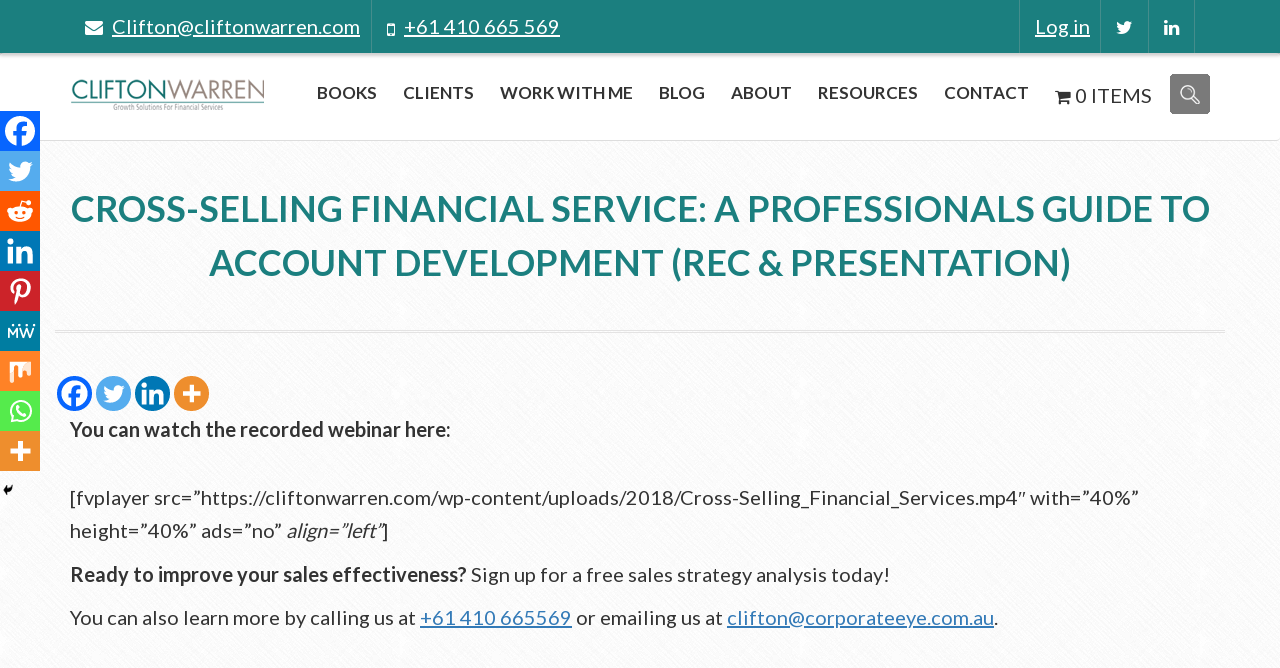

--- FILE ---
content_type: text/html; charset=UTF-8
request_url: https://cliftonwarren.com/cross-selling-financial-service-a-professionals-guide-to-account-development-rec-presentation/
body_size: 20358
content:
<!DOCTYPE html>
<!--[if lt IE 7 ]>
<html class="ie ie6" lang="en-US"> 
<![endif]-->
<!--[if IE 7 ]>
<html class="ie ie7" lang="en-US"> 
<![endif]-->
<!--[if IE 8 ]>
<html class="ie ie8" lang="en-US"> 
<![endif]-->
<!--[if (gte IE 9)|!(IE)]><!-->
<html lang="en-US">
<!--<![endif]-->
	<head>
		<meta charset="UTF-8">
		<meta name="viewport" content="width=device-width, initial-scale=1">
		<title>Cross-Selling Financial Service: A Professionals Guide to Account Development (Rec &#038; Presentation)   | Clifton Warren</title>
		<link rel="pingback" href="">
		<link rel="profile" href="http://gmpg.org/xfn/11">
		<link rel="shortcut icon" type="image/png" href="https://cliftonwarren.com/wp-content/uploads/2019/02/favicon-76.png"/>
		<!--[if lt IE 9]>
		<script src="http://html5shim.googlecode.com/svn/trunk/html5.js"></script>
		<![endif]-->

		<!--[if lt IE 9]>
		<script src="http://css3-mediaqueries-js.googlecode.com/svn/trunk/css3-mediaqueries.js"></script>
		<![endif]-->

		<meta name='robots' content='max-image-preview:large' />
	<style>img:is([sizes="auto" i], [sizes^="auto," i]) { contain-intrinsic-size: 3000px 1500px }</style>
	<link rel='dns-prefetch' href='//fonts.googleapis.com' />
<link rel="alternate" type="application/rss+xml" title="Clifton Warren &raquo; Feed" href="https://cliftonwarren.com/feed/" />
<link rel="alternate" type="application/rss+xml" title="Clifton Warren &raquo; Comments Feed" href="https://cliftonwarren.com/comments/feed/" />
		<!-- This site uses the Google Analytics by MonsterInsights plugin v9.5.2 - Using Analytics tracking - https://www.monsterinsights.com/ -->
		<!-- Note: MonsterInsights is not currently configured on this site. The site owner needs to authenticate with Google Analytics in the MonsterInsights settings panel. -->
					<!-- No tracking code set -->
				<!-- / Google Analytics by MonsterInsights -->
		<script type="text/javascript">
/* <![CDATA[ */
window._wpemojiSettings = {"baseUrl":"https:\/\/s.w.org\/images\/core\/emoji\/15.1.0\/72x72\/","ext":".png","svgUrl":"https:\/\/s.w.org\/images\/core\/emoji\/15.1.0\/svg\/","svgExt":".svg","source":{"concatemoji":"https:\/\/cliftonwarren.com\/wp-includes\/js\/wp-emoji-release.min.js?ver=6.8.1"}};
/*! This file is auto-generated */
!function(i,n){var o,s,e;function c(e){try{var t={supportTests:e,timestamp:(new Date).valueOf()};sessionStorage.setItem(o,JSON.stringify(t))}catch(e){}}function p(e,t,n){e.clearRect(0,0,e.canvas.width,e.canvas.height),e.fillText(t,0,0);var t=new Uint32Array(e.getImageData(0,0,e.canvas.width,e.canvas.height).data),r=(e.clearRect(0,0,e.canvas.width,e.canvas.height),e.fillText(n,0,0),new Uint32Array(e.getImageData(0,0,e.canvas.width,e.canvas.height).data));return t.every(function(e,t){return e===r[t]})}function u(e,t,n){switch(t){case"flag":return n(e,"\ud83c\udff3\ufe0f\u200d\u26a7\ufe0f","\ud83c\udff3\ufe0f\u200b\u26a7\ufe0f")?!1:!n(e,"\ud83c\uddfa\ud83c\uddf3","\ud83c\uddfa\u200b\ud83c\uddf3")&&!n(e,"\ud83c\udff4\udb40\udc67\udb40\udc62\udb40\udc65\udb40\udc6e\udb40\udc67\udb40\udc7f","\ud83c\udff4\u200b\udb40\udc67\u200b\udb40\udc62\u200b\udb40\udc65\u200b\udb40\udc6e\u200b\udb40\udc67\u200b\udb40\udc7f");case"emoji":return!n(e,"\ud83d\udc26\u200d\ud83d\udd25","\ud83d\udc26\u200b\ud83d\udd25")}return!1}function f(e,t,n){var r="undefined"!=typeof WorkerGlobalScope&&self instanceof WorkerGlobalScope?new OffscreenCanvas(300,150):i.createElement("canvas"),a=r.getContext("2d",{willReadFrequently:!0}),o=(a.textBaseline="top",a.font="600 32px Arial",{});return e.forEach(function(e){o[e]=t(a,e,n)}),o}function t(e){var t=i.createElement("script");t.src=e,t.defer=!0,i.head.appendChild(t)}"undefined"!=typeof Promise&&(o="wpEmojiSettingsSupports",s=["flag","emoji"],n.supports={everything:!0,everythingExceptFlag:!0},e=new Promise(function(e){i.addEventListener("DOMContentLoaded",e,{once:!0})}),new Promise(function(t){var n=function(){try{var e=JSON.parse(sessionStorage.getItem(o));if("object"==typeof e&&"number"==typeof e.timestamp&&(new Date).valueOf()<e.timestamp+604800&&"object"==typeof e.supportTests)return e.supportTests}catch(e){}return null}();if(!n){if("undefined"!=typeof Worker&&"undefined"!=typeof OffscreenCanvas&&"undefined"!=typeof URL&&URL.createObjectURL&&"undefined"!=typeof Blob)try{var e="postMessage("+f.toString()+"("+[JSON.stringify(s),u.toString(),p.toString()].join(",")+"));",r=new Blob([e],{type:"text/javascript"}),a=new Worker(URL.createObjectURL(r),{name:"wpTestEmojiSupports"});return void(a.onmessage=function(e){c(n=e.data),a.terminate(),t(n)})}catch(e){}c(n=f(s,u,p))}t(n)}).then(function(e){for(var t in e)n.supports[t]=e[t],n.supports.everything=n.supports.everything&&n.supports[t],"flag"!==t&&(n.supports.everythingExceptFlag=n.supports.everythingExceptFlag&&n.supports[t]);n.supports.everythingExceptFlag=n.supports.everythingExceptFlag&&!n.supports.flag,n.DOMReady=!1,n.readyCallback=function(){n.DOMReady=!0}}).then(function(){return e}).then(function(){var e;n.supports.everything||(n.readyCallback(),(e=n.source||{}).concatemoji?t(e.concatemoji):e.wpemoji&&e.twemoji&&(t(e.twemoji),t(e.wpemoji)))}))}((window,document),window._wpemojiSettings);
/* ]]> */
</script>
<style id='wp-emoji-styles-inline-css' type='text/css'>

	img.wp-smiley, img.emoji {
		display: inline !important;
		border: none !important;
		box-shadow: none !important;
		height: 1em !important;
		width: 1em !important;
		margin: 0 0.07em !important;
		vertical-align: -0.1em !important;
		background: none !important;
		padding: 0 !important;
	}
</style>
<link rel='stylesheet' id='wp-block-library-css' href='https://cliftonwarren.com/wp-includes/css/dist/block-library/style.min.css?ver=6.8.1' type='text/css' media='all' />
<style id='classic-theme-styles-inline-css' type='text/css'>
/*! This file is auto-generated */
.wp-block-button__link{color:#fff;background-color:#32373c;border-radius:9999px;box-shadow:none;text-decoration:none;padding:calc(.667em + 2px) calc(1.333em + 2px);font-size:1.125em}.wp-block-file__button{background:#32373c;color:#fff;text-decoration:none}
</style>
<style id='global-styles-inline-css' type='text/css'>
:root{--wp--preset--aspect-ratio--square: 1;--wp--preset--aspect-ratio--4-3: 4/3;--wp--preset--aspect-ratio--3-4: 3/4;--wp--preset--aspect-ratio--3-2: 3/2;--wp--preset--aspect-ratio--2-3: 2/3;--wp--preset--aspect-ratio--16-9: 16/9;--wp--preset--aspect-ratio--9-16: 9/16;--wp--preset--color--black: #000000;--wp--preset--color--cyan-bluish-gray: #abb8c3;--wp--preset--color--white: #ffffff;--wp--preset--color--pale-pink: #f78da7;--wp--preset--color--vivid-red: #cf2e2e;--wp--preset--color--luminous-vivid-orange: #ff6900;--wp--preset--color--luminous-vivid-amber: #fcb900;--wp--preset--color--light-green-cyan: #7bdcb5;--wp--preset--color--vivid-green-cyan: #00d084;--wp--preset--color--pale-cyan-blue: #8ed1fc;--wp--preset--color--vivid-cyan-blue: #0693e3;--wp--preset--color--vivid-purple: #9b51e0;--wp--preset--gradient--vivid-cyan-blue-to-vivid-purple: linear-gradient(135deg,rgba(6,147,227,1) 0%,rgb(155,81,224) 100%);--wp--preset--gradient--light-green-cyan-to-vivid-green-cyan: linear-gradient(135deg,rgb(122,220,180) 0%,rgb(0,208,130) 100%);--wp--preset--gradient--luminous-vivid-amber-to-luminous-vivid-orange: linear-gradient(135deg,rgba(252,185,0,1) 0%,rgba(255,105,0,1) 100%);--wp--preset--gradient--luminous-vivid-orange-to-vivid-red: linear-gradient(135deg,rgba(255,105,0,1) 0%,rgb(207,46,46) 100%);--wp--preset--gradient--very-light-gray-to-cyan-bluish-gray: linear-gradient(135deg,rgb(238,238,238) 0%,rgb(169,184,195) 100%);--wp--preset--gradient--cool-to-warm-spectrum: linear-gradient(135deg,rgb(74,234,220) 0%,rgb(151,120,209) 20%,rgb(207,42,186) 40%,rgb(238,44,130) 60%,rgb(251,105,98) 80%,rgb(254,248,76) 100%);--wp--preset--gradient--blush-light-purple: linear-gradient(135deg,rgb(255,206,236) 0%,rgb(152,150,240) 100%);--wp--preset--gradient--blush-bordeaux: linear-gradient(135deg,rgb(254,205,165) 0%,rgb(254,45,45) 50%,rgb(107,0,62) 100%);--wp--preset--gradient--luminous-dusk: linear-gradient(135deg,rgb(255,203,112) 0%,rgb(199,81,192) 50%,rgb(65,88,208) 100%);--wp--preset--gradient--pale-ocean: linear-gradient(135deg,rgb(255,245,203) 0%,rgb(182,227,212) 50%,rgb(51,167,181) 100%);--wp--preset--gradient--electric-grass: linear-gradient(135deg,rgb(202,248,128) 0%,rgb(113,206,126) 100%);--wp--preset--gradient--midnight: linear-gradient(135deg,rgb(2,3,129) 0%,rgb(40,116,252) 100%);--wp--preset--font-size--small: 13px;--wp--preset--font-size--medium: 20px;--wp--preset--font-size--large: 36px;--wp--preset--font-size--x-large: 42px;--wp--preset--spacing--20: 0.44rem;--wp--preset--spacing--30: 0.67rem;--wp--preset--spacing--40: 1rem;--wp--preset--spacing--50: 1.5rem;--wp--preset--spacing--60: 2.25rem;--wp--preset--spacing--70: 3.38rem;--wp--preset--spacing--80: 5.06rem;--wp--preset--shadow--natural: 6px 6px 9px rgba(0, 0, 0, 0.2);--wp--preset--shadow--deep: 12px 12px 50px rgba(0, 0, 0, 0.4);--wp--preset--shadow--sharp: 6px 6px 0px rgba(0, 0, 0, 0.2);--wp--preset--shadow--outlined: 6px 6px 0px -3px rgba(255, 255, 255, 1), 6px 6px rgba(0, 0, 0, 1);--wp--preset--shadow--crisp: 6px 6px 0px rgba(0, 0, 0, 1);}:where(.is-layout-flex){gap: 0.5em;}:where(.is-layout-grid){gap: 0.5em;}body .is-layout-flex{display: flex;}.is-layout-flex{flex-wrap: wrap;align-items: center;}.is-layout-flex > :is(*, div){margin: 0;}body .is-layout-grid{display: grid;}.is-layout-grid > :is(*, div){margin: 0;}:where(.wp-block-columns.is-layout-flex){gap: 2em;}:where(.wp-block-columns.is-layout-grid){gap: 2em;}:where(.wp-block-post-template.is-layout-flex){gap: 1.25em;}:where(.wp-block-post-template.is-layout-grid){gap: 1.25em;}.has-black-color{color: var(--wp--preset--color--black) !important;}.has-cyan-bluish-gray-color{color: var(--wp--preset--color--cyan-bluish-gray) !important;}.has-white-color{color: var(--wp--preset--color--white) !important;}.has-pale-pink-color{color: var(--wp--preset--color--pale-pink) !important;}.has-vivid-red-color{color: var(--wp--preset--color--vivid-red) !important;}.has-luminous-vivid-orange-color{color: var(--wp--preset--color--luminous-vivid-orange) !important;}.has-luminous-vivid-amber-color{color: var(--wp--preset--color--luminous-vivid-amber) !important;}.has-light-green-cyan-color{color: var(--wp--preset--color--light-green-cyan) !important;}.has-vivid-green-cyan-color{color: var(--wp--preset--color--vivid-green-cyan) !important;}.has-pale-cyan-blue-color{color: var(--wp--preset--color--pale-cyan-blue) !important;}.has-vivid-cyan-blue-color{color: var(--wp--preset--color--vivid-cyan-blue) !important;}.has-vivid-purple-color{color: var(--wp--preset--color--vivid-purple) !important;}.has-black-background-color{background-color: var(--wp--preset--color--black) !important;}.has-cyan-bluish-gray-background-color{background-color: var(--wp--preset--color--cyan-bluish-gray) !important;}.has-white-background-color{background-color: var(--wp--preset--color--white) !important;}.has-pale-pink-background-color{background-color: var(--wp--preset--color--pale-pink) !important;}.has-vivid-red-background-color{background-color: var(--wp--preset--color--vivid-red) !important;}.has-luminous-vivid-orange-background-color{background-color: var(--wp--preset--color--luminous-vivid-orange) !important;}.has-luminous-vivid-amber-background-color{background-color: var(--wp--preset--color--luminous-vivid-amber) !important;}.has-light-green-cyan-background-color{background-color: var(--wp--preset--color--light-green-cyan) !important;}.has-vivid-green-cyan-background-color{background-color: var(--wp--preset--color--vivid-green-cyan) !important;}.has-pale-cyan-blue-background-color{background-color: var(--wp--preset--color--pale-cyan-blue) !important;}.has-vivid-cyan-blue-background-color{background-color: var(--wp--preset--color--vivid-cyan-blue) !important;}.has-vivid-purple-background-color{background-color: var(--wp--preset--color--vivid-purple) !important;}.has-black-border-color{border-color: var(--wp--preset--color--black) !important;}.has-cyan-bluish-gray-border-color{border-color: var(--wp--preset--color--cyan-bluish-gray) !important;}.has-white-border-color{border-color: var(--wp--preset--color--white) !important;}.has-pale-pink-border-color{border-color: var(--wp--preset--color--pale-pink) !important;}.has-vivid-red-border-color{border-color: var(--wp--preset--color--vivid-red) !important;}.has-luminous-vivid-orange-border-color{border-color: var(--wp--preset--color--luminous-vivid-orange) !important;}.has-luminous-vivid-amber-border-color{border-color: var(--wp--preset--color--luminous-vivid-amber) !important;}.has-light-green-cyan-border-color{border-color: var(--wp--preset--color--light-green-cyan) !important;}.has-vivid-green-cyan-border-color{border-color: var(--wp--preset--color--vivid-green-cyan) !important;}.has-pale-cyan-blue-border-color{border-color: var(--wp--preset--color--pale-cyan-blue) !important;}.has-vivid-cyan-blue-border-color{border-color: var(--wp--preset--color--vivid-cyan-blue) !important;}.has-vivid-purple-border-color{border-color: var(--wp--preset--color--vivid-purple) !important;}.has-vivid-cyan-blue-to-vivid-purple-gradient-background{background: var(--wp--preset--gradient--vivid-cyan-blue-to-vivid-purple) !important;}.has-light-green-cyan-to-vivid-green-cyan-gradient-background{background: var(--wp--preset--gradient--light-green-cyan-to-vivid-green-cyan) !important;}.has-luminous-vivid-amber-to-luminous-vivid-orange-gradient-background{background: var(--wp--preset--gradient--luminous-vivid-amber-to-luminous-vivid-orange) !important;}.has-luminous-vivid-orange-to-vivid-red-gradient-background{background: var(--wp--preset--gradient--luminous-vivid-orange-to-vivid-red) !important;}.has-very-light-gray-to-cyan-bluish-gray-gradient-background{background: var(--wp--preset--gradient--very-light-gray-to-cyan-bluish-gray) !important;}.has-cool-to-warm-spectrum-gradient-background{background: var(--wp--preset--gradient--cool-to-warm-spectrum) !important;}.has-blush-light-purple-gradient-background{background: var(--wp--preset--gradient--blush-light-purple) !important;}.has-blush-bordeaux-gradient-background{background: var(--wp--preset--gradient--blush-bordeaux) !important;}.has-luminous-dusk-gradient-background{background: var(--wp--preset--gradient--luminous-dusk) !important;}.has-pale-ocean-gradient-background{background: var(--wp--preset--gradient--pale-ocean) !important;}.has-electric-grass-gradient-background{background: var(--wp--preset--gradient--electric-grass) !important;}.has-midnight-gradient-background{background: var(--wp--preset--gradient--midnight) !important;}.has-small-font-size{font-size: var(--wp--preset--font-size--small) !important;}.has-medium-font-size{font-size: var(--wp--preset--font-size--medium) !important;}.has-large-font-size{font-size: var(--wp--preset--font-size--large) !important;}.has-x-large-font-size{font-size: var(--wp--preset--font-size--x-large) !important;}
:where(.wp-block-post-template.is-layout-flex){gap: 1.25em;}:where(.wp-block-post-template.is-layout-grid){gap: 1.25em;}
:where(.wp-block-columns.is-layout-flex){gap: 2em;}:where(.wp-block-columns.is-layout-grid){gap: 2em;}
:root :where(.wp-block-pullquote){font-size: 1.5em;line-height: 1.6;}
</style>
<link rel='stylesheet' id='contact-form-7-css' href='https://cliftonwarren.com/wp-content/plugins/contact-form-7/includes/css/styles.css?ver=6.0.6' type='text/css' media='all' />
<link rel='stylesheet' id='vc_extend_style-css' href='https://cliftonwarren.com/wp-content/plugins/orane_core/assets/vc_extend.css?ver=6.8.1' type='text/css' media='all' />
<link rel='stylesheet' id='sp-news-public-css' href='https://cliftonwarren.com/wp-content/plugins/sp-news-and-widget/assets/css/wpnw-public.css?ver=5.0.3' type='text/css' media='all' />
<link rel='stylesheet' id='wpmenucart-icons-css' href='https://cliftonwarren.com/wp-content/plugins/woocommerce-menu-bar-cart/assets/css/wpmenucart-icons.min.css?ver=2.14.10' type='text/css' media='all' />
<style id='wpmenucart-icons-inline-css' type='text/css'>
@font-face{font-family:WPMenuCart;src:url(https://cliftonwarren.com/wp-content/plugins/woocommerce-menu-bar-cart/assets/fonts/WPMenuCart.eot);src:url(https://cliftonwarren.com/wp-content/plugins/woocommerce-menu-bar-cart/assets/fonts/WPMenuCart.eot?#iefix) format('embedded-opentype'),url(https://cliftonwarren.com/wp-content/plugins/woocommerce-menu-bar-cart/assets/fonts/WPMenuCart.woff2) format('woff2'),url(https://cliftonwarren.com/wp-content/plugins/woocommerce-menu-bar-cart/assets/fonts/WPMenuCart.woff) format('woff'),url(https://cliftonwarren.com/wp-content/plugins/woocommerce-menu-bar-cart/assets/fonts/WPMenuCart.ttf) format('truetype'),url(https://cliftonwarren.com/wp-content/plugins/woocommerce-menu-bar-cart/assets/fonts/WPMenuCart.svg#WPMenuCart) format('svg');font-weight:400;font-style:normal;font-display:swap}
</style>
<link rel='stylesheet' id='wpmenucart-css' href='https://cliftonwarren.com/wp-content/plugins/woocommerce-menu-bar-cart/assets/css/wpmenucart-main.min.css?ver=2.14.10' type='text/css' media='all' />
<link rel='stylesheet' id='woocommerce-layout-css' href='https://cliftonwarren.com/wp-content/plugins/woocommerce/assets/css/woocommerce-layout.css?ver=9.8.4' type='text/css' media='all' />
<link rel='stylesheet' id='woocommerce-smallscreen-css' href='https://cliftonwarren.com/wp-content/plugins/woocommerce/assets/css/woocommerce-smallscreen.css?ver=9.8.4' type='text/css' media='only screen and (max-width: 768px)' />
<link rel='stylesheet' id='woocommerce-general-css' href='https://cliftonwarren.com/wp-content/plugins/woocommerce/assets/css/woocommerce.css?ver=9.8.4' type='text/css' media='all' />
<style id='woocommerce-inline-inline-css' type='text/css'>
.woocommerce form .form-row .required { visibility: visible; }
</style>
<link rel='stylesheet' id='wc-memberships-frontend-css' href='https://cliftonwarren.com/wp-content/plugins/woocommerce-memberships/assets/css/frontend/wc-memberships-frontend.min.css?ver=1.8.0' type='text/css' media='all' />
<link rel='stylesheet' id='brands-styles-css' href='https://cliftonwarren.com/wp-content/plugins/woocommerce/assets/css/brands.css?ver=9.8.4' type='text/css' media='all' />
<link rel='stylesheet' id='orane-main-css-css' href='https://cliftonwarren.com/wp-content/themes/orane/style.css?ver=6.8.1' type='text/css' media='all' />
<link rel='stylesheet' id='orane-css-compile-css' href='https://cliftonwarren.com/wp-content/themes/orane/css/compile.css?ver=6.8.1' type='text/css' media='all' />
<link rel='stylesheet' id='recent-posts-widget-with-thumbnails-public-style-css' href='https://cliftonwarren.com/wp-content/plugins/recent-posts-widget-with-thumbnails/public.css?ver=7.1.1' type='text/css' media='all' />
<link rel='stylesheet' id='heateor_sss_frontend_css-css' href='https://cliftonwarren.com/wp-content/plugins/sassy-social-share/public/css/sassy-social-share-public.css?ver=3.3.74' type='text/css' media='all' />
<style id='heateor_sss_frontend_css-inline-css' type='text/css'>
.heateor_sss_button_instagram span.heateor_sss_svg,a.heateor_sss_instagram span.heateor_sss_svg{background:radial-gradient(circle at 30% 107%,#fdf497 0,#fdf497 5%,#fd5949 45%,#d6249f 60%,#285aeb 90%)}.heateor_sss_horizontal_sharing .heateor_sss_svg,.heateor_sss_standard_follow_icons_container .heateor_sss_svg{color:#fff;border-width:0px;border-style:solid;border-color:transparent}.heateor_sss_horizontal_sharing .heateorSssTCBackground{color:#666}.heateor_sss_horizontal_sharing span.heateor_sss_svg:hover,.heateor_sss_standard_follow_icons_container span.heateor_sss_svg:hover{border-color:transparent;}.heateor_sss_vertical_sharing span.heateor_sss_svg,.heateor_sss_floating_follow_icons_container span.heateor_sss_svg{color:#fff;border-width:0px;border-style:solid;border-color:transparent;}.heateor_sss_vertical_sharing .heateorSssTCBackground{color:#666;}.heateor_sss_vertical_sharing span.heateor_sss_svg:hover,.heateor_sss_floating_follow_icons_container span.heateor_sss_svg:hover{border-color:transparent;}@media screen and (max-width:783px) {.heateor_sss_vertical_sharing{display:none!important}}div.heateor_sss_mobile_footer{display:none;}@media screen and (max-width:783px){div.heateor_sss_bottom_sharing .heateorSssTCBackground{background-color:white}div.heateor_sss_bottom_sharing{width:100%!important;left:0!important;}div.heateor_sss_bottom_sharing a{width:11.111111111111% !important;}div.heateor_sss_bottom_sharing .heateor_sss_svg{width: 100% !important;}div.heateor_sss_bottom_sharing div.heateorSssTotalShareCount{font-size:1em!important;line-height:28px!important}div.heateor_sss_bottom_sharing div.heateorSssTotalShareText{font-size:.7em!important;line-height:0px!important}div.heateor_sss_mobile_footer{display:block;height:40px;}.heateor_sss_bottom_sharing{padding:0!important;display:block!important;width:auto!important;bottom:-2px!important;top: auto!important;}.heateor_sss_bottom_sharing .heateor_sss_square_count{line-height:inherit;}.heateor_sss_bottom_sharing .heateorSssSharingArrow{display:none;}.heateor_sss_bottom_sharing .heateorSssTCBackground{margin-right:1.1em!important}}
</style>
<link rel='stylesheet' id='tablepress-default-css' href='https://cliftonwarren.com/wp-content/plugins/tablepress/css/build/default.css?ver=3.1.2' type='text/css' media='all' />
<link rel='stylesheet' id='js_composer_front-css' href='https://cliftonwarren.com/wp-content/plugins/js_composer/assets/css/js_composer.min.css?ver=8.3.1' type='text/css' media='all' />
<link rel='stylesheet' id='redux-google-fonts-redux_orane-css' href='https://fonts.googleapis.com/css?family=Lato%3A700%7COswald&#038;ver=1747387954' type='text/css' media='all' />
<script type="text/javascript" src="https://cliftonwarren.com/wp-content/plugins/scroll-post-excerpt/scroll-post-excerpt.js?ver=6.8.1" id="scroll-post-excerpt-js"></script>
<script type="text/javascript" src="https://cliftonwarren.com/wp-includes/js/jquery/jquery.min.js?ver=3.7.1" id="jquery-core-js"></script>
<script type="text/javascript" src="https://cliftonwarren.com/wp-includes/js/jquery/jquery-migrate.min.js?ver=3.4.1" id="jquery-migrate-js"></script>
<script type="text/javascript" src="https://cliftonwarren.com/wp-content/plugins/woocommerce/assets/js/jquery-blockui/jquery.blockUI.min.js?ver=2.7.0-wc.9.8.4" id="jquery-blockui-js" data-wp-strategy="defer"></script>
<script type="text/javascript" id="wc-add-to-cart-js-extra">
/* <![CDATA[ */
var wc_add_to_cart_params = {"ajax_url":"\/wp-admin\/admin-ajax.php","wc_ajax_url":"\/?wc-ajax=%%endpoint%%","i18n_view_cart":"View cart","cart_url":"https:\/\/cliftonwarren.com\/cart\/","is_cart":"","cart_redirect_after_add":"no"};
/* ]]> */
</script>
<script type="text/javascript" src="https://cliftonwarren.com/wp-content/plugins/woocommerce/assets/js/frontend/add-to-cart.min.js?ver=9.8.4" id="wc-add-to-cart-js" data-wp-strategy="defer"></script>
<script type="text/javascript" src="https://cliftonwarren.com/wp-content/plugins/woocommerce/assets/js/js-cookie/js.cookie.min.js?ver=2.1.4-wc.9.8.4" id="js-cookie-js" defer="defer" data-wp-strategy="defer"></script>
<script type="text/javascript" id="woocommerce-js-extra">
/* <![CDATA[ */
var woocommerce_params = {"ajax_url":"\/wp-admin\/admin-ajax.php","wc_ajax_url":"\/?wc-ajax=%%endpoint%%","i18n_password_show":"Show password","i18n_password_hide":"Hide password"};
/* ]]> */
</script>
<script type="text/javascript" src="https://cliftonwarren.com/wp-content/plugins/woocommerce/assets/js/frontend/woocommerce.min.js?ver=9.8.4" id="woocommerce-js" defer="defer" data-wp-strategy="defer"></script>
<script type="text/javascript" src="https://cliftonwarren.com/wp-content/plugins/js_composer/assets/js/vendors/woocommerce-add-to-cart.js?ver=8.3.1" id="vc_woocommerce-add-to-cart-js-js"></script>
<script></script><link rel="https://api.w.org/" href="https://cliftonwarren.com/wp-json/" /><link rel="alternate" title="JSON" type="application/json" href="https://cliftonwarren.com/wp-json/wp/v2/pages/3299" /><link rel="EditURI" type="application/rsd+xml" title="RSD" href="https://cliftonwarren.com/xmlrpc.php?rsd" />
<meta name="generator" content="WordPress 6.8.1" />
<meta name="generator" content="WooCommerce 9.8.4" />
<link rel="canonical" href="https://cliftonwarren.com/cross-selling-financial-service-a-professionals-guide-to-account-development-rec-presentation/" />
<link rel='shortlink' href='https://cliftonwarren.com/?p=3299' />
<link rel="alternate" title="oEmbed (JSON)" type="application/json+oembed" href="https://cliftonwarren.com/wp-json/oembed/1.0/embed?url=https%3A%2F%2Fcliftonwarren.com%2Fcross-selling-financial-service-a-professionals-guide-to-account-development-rec-presentation%2F" />
<link rel="alternate" title="oEmbed (XML)" type="text/xml+oembed" href="https://cliftonwarren.com/wp-json/oembed/1.0/embed?url=https%3A%2F%2Fcliftonwarren.com%2Fcross-selling-financial-service-a-professionals-guide-to-account-development-rec-presentation%2F&#038;format=xml" />
	<link rel="preconnect" href="https://fonts.googleapis.com">
	<link rel="preconnect" href="https://fonts.gstatic.com">
	<link href='https://fonts.googleapis.com/css2?display=swap&family=Lato:wght@100;300;700;900' rel='stylesheet'>	<noscript><style>.woocommerce-product-gallery{ opacity: 1 !important; }</style></noscript>
	<meta name="generator" content="Powered by WPBakery Page Builder - drag and drop page builder for WordPress."/>
<meta name="generator" content="Powered by Slider Revolution 6.7.30 - responsive, Mobile-Friendly Slider Plugin for WordPress with comfortable drag and drop interface." />
<link rel="icon" href="https://cliftonwarren.com/wp-content/uploads/2025/05/logo-copy-150x42.png" sizes="32x32" />
<link rel="icon" href="https://cliftonwarren.com/wp-content/uploads/2025/05/logo-copy.png" sizes="192x192" />
<link rel="apple-touch-icon" href="https://cliftonwarren.com/wp-content/uploads/2025/05/logo-copy.png" />
<meta name="msapplication-TileImage" content="https://cliftonwarren.com/wp-content/uploads/2025/05/logo-copy.png" />
<script>function setREVStartSize(e){
			//window.requestAnimationFrame(function() {
				window.RSIW = window.RSIW===undefined ? window.innerWidth : window.RSIW;
				window.RSIH = window.RSIH===undefined ? window.innerHeight : window.RSIH;
				try {
					var pw = document.getElementById(e.c).parentNode.offsetWidth,
						newh;
					pw = pw===0 || isNaN(pw) || (e.l=="fullwidth" || e.layout=="fullwidth") ? window.RSIW : pw;
					e.tabw = e.tabw===undefined ? 0 : parseInt(e.tabw);
					e.thumbw = e.thumbw===undefined ? 0 : parseInt(e.thumbw);
					e.tabh = e.tabh===undefined ? 0 : parseInt(e.tabh);
					e.thumbh = e.thumbh===undefined ? 0 : parseInt(e.thumbh);
					e.tabhide = e.tabhide===undefined ? 0 : parseInt(e.tabhide);
					e.thumbhide = e.thumbhide===undefined ? 0 : parseInt(e.thumbhide);
					e.mh = e.mh===undefined || e.mh=="" || e.mh==="auto" ? 0 : parseInt(e.mh,0);
					if(e.layout==="fullscreen" || e.l==="fullscreen")
						newh = Math.max(e.mh,window.RSIH);
					else{
						e.gw = Array.isArray(e.gw) ? e.gw : [e.gw];
						for (var i in e.rl) if (e.gw[i]===undefined || e.gw[i]===0) e.gw[i] = e.gw[i-1];
						e.gh = e.el===undefined || e.el==="" || (Array.isArray(e.el) && e.el.length==0)? e.gh : e.el;
						e.gh = Array.isArray(e.gh) ? e.gh : [e.gh];
						for (var i in e.rl) if (e.gh[i]===undefined || e.gh[i]===0) e.gh[i] = e.gh[i-1];
											
						var nl = new Array(e.rl.length),
							ix = 0,
							sl;
						e.tabw = e.tabhide>=pw ? 0 : e.tabw;
						e.thumbw = e.thumbhide>=pw ? 0 : e.thumbw;
						e.tabh = e.tabhide>=pw ? 0 : e.tabh;
						e.thumbh = e.thumbhide>=pw ? 0 : e.thumbh;
						for (var i in e.rl) nl[i] = e.rl[i]<window.RSIW ? 0 : e.rl[i];
						sl = nl[0];
						for (var i in nl) if (sl>nl[i] && nl[i]>0) { sl = nl[i]; ix=i;}
						var m = pw>(e.gw[ix]+e.tabw+e.thumbw) ? 1 : (pw-(e.tabw+e.thumbw)) / (e.gw[ix]);
						newh =  (e.gh[ix] * m) + (e.tabh + e.thumbh);
					}
					var el = document.getElementById(e.c);
					if (el!==null && el) el.style.height = newh+"px";
					el = document.getElementById(e.c+"_wrapper");
					if (el!==null && el) {
						el.style.height = newh+"px";
						el.style.display = "block";
					}
				} catch(e){
					console.log("Failure at Presize of Slider:" + e)
				}
			//});
		  };</script>
		<style type="text/css" id="wp-custom-css">
			/*
You can add your own CSS here.

Click the help icon above to learn more.
*/

.title-head a {
	color: #fff;
	background: transparent;
	border: 2px solid #fff;
	/* border-radius: 40px; */
	padding: 5px 20px;
	font-size: 15px !important;
	display: inline-block;
}
.title-head a:hover{background:#ee504b; border: 2px solid #ee504b;}
.rpwwt-widget ul li {
    border-bottom: 1px solid #dedede !important;
}

span.rpwwt-post-title {
    font-family: Lato !important;
}

h2.rounded {
    font-family: Lato !important;
}

.author {
    font-family: Lato !important;
    border: 1px solid #646464;
    padding: 2px 10px;
    display: inline-block;
}

div, a, li, p, .author, .answers {
    /* font-size: 12px !important; */
}

.blog-read-more {
    font-family: Lato !important;
}

.post-1 .author {
    padding-top: 4px !important;
    padding-bottom: 4px !important;
    font-size: 13px !important;
    margin-bottom:25px;
}

.mn-clas-div .vc_column-inner.vc_custom_1550511942606 {
    height: 684px !important;
}


.img-post {
    display: none;
}

span.author-name {
    font-size: 12px !important;
}

.top-bar .top-socials li a {
    color: #fff;
}

.vc_row.wpb_row.vc_row-fluid.und-brn.vc_custom_1551296348889 {
    margin-top: -25px !important;
}

.title-head a {
    color: #fff;
}

.d-none{
	display:none;
}

@media only screen and (max-width: 600px) {
.cstm-home-page-subscription-box iframe{
	width:auto;
}
}

/* Home Page */
.cstm-what-i-do-title h4{
	font-size: 2em;
	font-weight: 700 !important;
	font-family: 'Lato' !important;
	color: #1b7f7f;
}

.cstm-logo-row img{
	width:70%;
}

//New page VAP CSS		</style>
			<style id="egf-frontend-styles" type="text/css">
		p {font-family: 'Lato', sans-serif;font-size: 18px;font-style: normal;font-weight: 300;text-decoration: none;} h1 {font-family: 'Lato', sans-serif;font-size: 48px;font-style: normal;font-weight: 700;line-height: 1.2;} h2 {font-family: 'Lato', sans-serif;font-size: 31px;font-style: normal;font-weight: 900;letter-spacing: 1px;line-height: 1.5;} h3 {font-family: 'Lato', sans-serif;font-size: 13px;font-style: normal;font-weight: 700;line-height: 0.8;} h4 {font-family: 'Lato', sans-serif;font-style: normal;font-weight: 100;} h5 {font-family: 'Lato', sans-serif;font-style: normal;font-weight: 100;} h6 {font-family: 'Lato', sans-serif;font-style: normal;font-weight: 100;} p, li, h1, h2, h3, h4, h5, h6, a, ul, ol, div {font-family: 'Lato', sans-serif!important;font-style: normal!important;font-weight: 300!important;line-height: 1.5!important;} 	</style>
	<noscript><style> .wpb_animate_when_almost_visible { opacity: 1; }</style></noscript><!-- Global site tag (gtag.js) - Google Analytics -->
<script async src="https://www.googletagmanager.com/gtag/js?id=UA-196796563-1"></script>
<script>
  window.dataLayer = window.dataLayer || [];
  function gtag(){dataLayer.push(arguments);}
  gtag('js', new Date());

  gtag('config', 'UA-196796563-1');
</script>

	
	</head>



<body class="wp-singular page-template-default page page-id-3299 wp-theme-orane pattern-1 theme-orane woocommerce-no-js wpb-js-composer js-comp-ver-8.3.1 vc_responsive" > 


	
		<!-- is preloader enabled -->
			



		<!--    top contact / socialbar   -->




<div class="full-wrap ">
		<header>

				


			
			<div class="top-bar">
				<div class="container">
					<div class='col-md-6 top-info'>
                    
						
												<i class="fa fa-envelope"></i>
						<span class="top-bar-text"><a href="mailto:Clifton@cliftonwarren.com">Clifton@cliftonwarren.com</a></span>
						
												<i class="fa fa-mobile fa-lg"></i>
						<span class="top-bar-text"><a href='skype: +61 410 665 569?call'> +61 410 665 569</a></span>
						
							



					</div>


										<div class='col-md-6'>
						<ul class='top-socials'>
                        	<li class="login-link"><span><a href="https://cliftonwarren.com/wp-login.php">Log in</a></span></li>
														<li><a href='https://twitter.com/ctwarren1' target="_blank"><i class='fa fa-twitter'></i></a></li> 																												<li><a href='https://ca.linkedin.com/in/cliftonwarren' target="_blank"><i class='fa fa-linkedin'></i></a></li>																											</ul>
					</div>

									</div>
			</div>
					<!--End Home-->


		</header>
		<!--  /end  top contact / socialbar   -->
		<!-- top navigation starts -->
		<div class="nav_wrapper">
		<nav class="navbar navbar-default" role="navigation">
		  <div class="container container-fluid">
			<!-- Brand and toggle get grouped for better mobile display -->
			<div class="navbar-header">
			  <button type="button" class="navbar-toggle" data-toggle="collapse" data-target="#bs-example-navbar-collapse-1">
				<span class="sr-only">Toggle navigation</span>
				<span class="icon-bar"></span>
				<span class="icon-bar"></span>
				<span class="icon-bar"></span>
			  </button>
				
			  <a class="navbar-brand" href="https://cliftonwarren.com">
			  
				<img src='https://cliftonwarren.com/wp-content/uploads/2025/05/logo-copy.png' alt="LOGO">
			  </a>
			</div>


			<!-- Collect the nav links, forms, and other content for toggling -->
			<div class="collapse navbar-collapse" id="bs-example-navbar-collapse-1">
			  	<div class="menu-main-container"><ul id="menu-main" class="nav navbar-nav navbar-right"><li id="menu-item-3454" class="menu-item menu-item-type-custom menu-item-object-custom dropdown menu-item-3454"><a href="https://cliftonwarren.com/books/">Books</a>
<ul class="dropdown-menu" >
	<li id="menu-item-4818" class="menu-item menu-item-type-custom menu-item-object-custom menu-item-4818"><a href="https://cliftonwarren.com/product/rain-maker-pro/">Rain Maker Pro: A Managers Guide for Training Salespeople</a></li>
	<li id="menu-item-4819" class="menu-item menu-item-type-custom menu-item-object-custom menu-item-4819"><a href="https://cliftonwarren.com/product/cross-selling-financial-services/">Cross Selling Financial Services: A Professionals Guide to Account Development</a></li>
	<li id="menu-item-4820" class="menu-item menu-item-type-custom menu-item-object-custom menu-item-4820"><a href="https://cliftonwarren.com/product/financial-services-sales-handbook/">Financial Services Sales Handbook: A professionals Guide to Becoming a Top Producer</a></li>
	<li id="menu-item-4821" class="menu-item menu-item-type-custom menu-item-object-custom menu-item-4821"><a href="https://cliftonwarren.com/product/99-faq-marketing-and-selling-financial-services/">99 Frequently Asked Questions about Marketing and Selling Financial Services</a></li>
	<li id="menu-item-5833" class="menu-item menu-item-type-custom menu-item-object-custom menu-item-5833"><a href="https://www.amazon.com/Financial-Services-Sales-Handbook-Professionals-ebook/dp/B0DTT543FT/ref=sr_1_1?crid=3MA1FBTY2UV9B&#038;dib=eyJ2IjoiMSJ9.[base64].lDjrXlJo-FCTCedK3sGTxx-kwagY0mwUTn23uDbFuGg&#038;dib_tag=se&#038;keywords=clifton+warren&#038;qid=1749533759&#038;sprefix=Clifton+warren%2Caps%2C360&#038;sr=8-1">Financial Services Sales Handbook: A Professionals Guide to Becoming a Top Producer</a></li>
</ul>
</li>
<li id="menu-item-1766" class="menu-item menu-item-type-custom menu-item-object-custom dropdown menu-item-1766"><a href="#">Clients</a>
<ul class="dropdown-menu" >
	<li id="menu-item-1885" class="menu-item menu-item-type-post_type menu-item-object-page menu-item-1885"><a href="https://cliftonwarren.com/how-we-work/">Who I Work With</a></li>
	<li id="menu-item-1906" class="menu-item menu-item-type-post_type menu-item-object-page menu-item-1906"><a href="https://cliftonwarren.com/what-our-clients-say/">What My Clients Are Saying</a></li>
</ul>
</li>
<li id="menu-item-1785" class="menu-item menu-item-type-custom menu-item-object-custom dropdown menu-item-1785"><a href="#">Work With Me</a>
<ul class="dropdown-menu" >
	<li id="menu-item-3473" class="menu-item menu-item-type-post_type menu-item-object-page menu-item-3473"><a href="https://cliftonwarren.com/lets-work-together/">How We Will Work Together</a></li>
	<li id="menu-item-1890" class="menu-item menu-item-type-post_type menu-item-object-page menu-item-1890"><a href="https://cliftonwarren.com/coaching/">Coaching Program</a></li>
	<li id="menu-item-3307" class="menu-item menu-item-type-custom menu-item-object-custom menu-item-3307"><a href="https://cliftonwarren.com/learning-events/">Learning Events</a></li>
	<li id="menu-item-1896" class="menu-item menu-item-type-post_type menu-item-object-page menu-item-1896"><a href="https://cliftonwarren.com/growth-assessments/">Growth Readiness Audit</a></li>
	<li id="menu-item-4292" class="menu-item menu-item-type-post_type menu-item-object-page menu-item-4292"><a href="https://cliftonwarren.com/vertical-acceleration-program/">Vertical Acceleration Program</a></li>
</ul>
</li>
<li id="menu-item-3476" class="menu-item menu-item-type-post_type menu-item-object-page menu-item-3476"><a href="https://cliftonwarren.com/blog/">Blog</a></li>
<li id="menu-item-1787" class="menu-item menu-item-type-custom menu-item-object-custom dropdown menu-item-1787"><a href="https://cliftonwarren.com/about-clifton-warren/">About</a>
<ul class="dropdown-menu" >
	<li id="menu-item-1903" class="menu-item menu-item-type-post_type menu-item-object-page menu-item-1903"><a href="https://cliftonwarren.com/about-clifton-warren/">Clifton Warren</a></li>
</ul>
</li>
<li id="menu-item-3056" class="menu-item menu-item-type-custom menu-item-object-custom dropdown menu-item-3056"><a href="#">Resources</a>
<ul class="dropdown-menu" >
	<li id="menu-item-1922" class="menu-item menu-item-type-post_type menu-item-object-page menu-item-1922"><a href="https://cliftonwarren.com/resources/">Articles</a></li>
</ul>
</li>
<li id="menu-item-1908" class="menu-item menu-item-type-post_type menu-item-object-page menu-item-1908"><a href="https://cliftonwarren.com/contact-us/">Contact</a></li>
<li class="menu-item wpmenucartli wpmenucart-display-standard menu-item" id="wpmenucartli"><a class="wpmenucart-contents empty-wpmenucart-visible" href="https://cliftonwarren.com/?page_id=287" title="Start shopping"><i class="wpmenucart-icon-shopping-cart-0" role="img" aria-label="Cart"></i><span class="cartcontents">0 items</span></a></li></ul></div>


											
									<!-- the search form inside the navigation menu -->
					<div class="sr">
						<form action="https://cliftonwarren.com">
						<input id="search" name="s" type="text" placeholder="What're you looking for ?">
						<input id="search_submit" value="Search" type="submit">
						</form>
					</div>
					


			</div><!-- /.navbar-collapse -->
		  </div><!-- /.container-fluid -->

		</nav>
		</div>
		<!-- /ends top navigation -->

<!-- header.php ends here -->

<div class="container">

	<div class="row">

		<div class="post-3299 page type-page status-publish hentry" >

			

					<div class="page-heading page-center"><h1>Cross-Selling Financial Service: A Professionals Guide to Account Development (Rec &#038; Presentation)</h1></div>	

					<div class='heateorSssClear'></div><div  class='heateor_sss_sharing_container heateor_sss_horizontal_sharing' data-heateor-sss-href='https://cliftonwarren.com/cross-selling-financial-service-a-professionals-guide-to-account-development-rec-presentation/'><div class='heateor_sss_sharing_title' style="font-weight:bold" ></div><div class="heateor_sss_sharing_ul"><a aria-label="Facebook" class="heateor_sss_facebook" href="https://www.facebook.com/sharer/sharer.php?u=https%3A%2F%2Fcliftonwarren.com%2Fcross-selling-financial-service-a-professionals-guide-to-account-development-rec-presentation%2F" title="Facebook" rel="nofollow noopener" target="_blank" style="font-size:32px!important;box-shadow:none;display:inline-block;vertical-align:middle"><span class="heateor_sss_svg" style="background-color:#0765FE;width:35px;height:35px;border-radius:999px;display:inline-block;opacity:1;float:left;font-size:32px;box-shadow:none;display:inline-block;font-size:16px;padding:0 4px;vertical-align:middle;background-repeat:repeat;overflow:hidden;padding:0;cursor:pointer;box-sizing:content-box"><svg style="display:block;border-radius:999px;" focusable="false" aria-hidden="true" xmlns="http://www.w3.org/2000/svg" width="100%" height="100%" viewBox="0 0 32 32"><path fill="#fff" d="M28 16c0-6.627-5.373-12-12-12S4 9.373 4 16c0 5.628 3.875 10.35 9.101 11.647v-7.98h-2.474V16H13.1v-1.58c0-4.085 1.849-5.978 5.859-5.978.76 0 2.072.15 2.608.298v3.325c-.283-.03-.775-.045-1.386-.045-1.967 0-2.728.745-2.728 2.683V16h3.92l-.673 3.667h-3.247v8.245C23.395 27.195 28 22.135 28 16Z"></path></svg></span></a><a aria-label="Twitter" class="heateor_sss_button_twitter" href="https://twitter.com/intent/tweet?text=Cross-Selling%20Financial%20Service%3A%20A%20Professionals%20Guide%20to%20Account%20Development%20%28Rec%20%26%20Presentation%29&url=https%3A%2F%2Fcliftonwarren.com%2Fcross-selling-financial-service-a-professionals-guide-to-account-development-rec-presentation%2F" title="Twitter" rel="nofollow noopener" target="_blank" style="font-size:32px!important;box-shadow:none;display:inline-block;vertical-align:middle"><span class="heateor_sss_svg heateor_sss_s__default heateor_sss_s_twitter" style="background-color:#55acee;width:35px;height:35px;border-radius:999px;display:inline-block;opacity:1;float:left;font-size:32px;box-shadow:none;display:inline-block;font-size:16px;padding:0 4px;vertical-align:middle;background-repeat:repeat;overflow:hidden;padding:0;cursor:pointer;box-sizing:content-box"><svg style="display:block;border-radius:999px;" focusable="false" aria-hidden="true" xmlns="http://www.w3.org/2000/svg" width="100%" height="100%" viewBox="-4 -4 39 39"><path d="M28 8.557a9.913 9.913 0 0 1-2.828.775 4.93 4.93 0 0 0 2.166-2.725 9.738 9.738 0 0 1-3.13 1.194 4.92 4.92 0 0 0-3.593-1.55 4.924 4.924 0 0 0-4.794 6.049c-4.09-.21-7.72-2.17-10.15-5.15a4.942 4.942 0 0 0-.665 2.477c0 1.71.87 3.214 2.19 4.1a4.968 4.968 0 0 1-2.23-.616v.06c0 2.39 1.7 4.38 3.952 4.83-.414.115-.85.174-1.297.174-.318 0-.626-.03-.928-.086a4.935 4.935 0 0 0 4.6 3.42 9.893 9.893 0 0 1-6.114 2.107c-.398 0-.79-.023-1.175-.068a13.953 13.953 0 0 0 7.55 2.213c9.056 0 14.01-7.507 14.01-14.013 0-.213-.005-.426-.015-.637.96-.695 1.795-1.56 2.455-2.55z" fill="#fff"></path></svg></span></a><a aria-label="Linkedin" class="heateor_sss_button_linkedin" href="https://www.linkedin.com/sharing/share-offsite/?url=https%3A%2F%2Fcliftonwarren.com%2Fcross-selling-financial-service-a-professionals-guide-to-account-development-rec-presentation%2F" title="Linkedin" rel="nofollow noopener" target="_blank" style="font-size:32px!important;box-shadow:none;display:inline-block;vertical-align:middle"><span class="heateor_sss_svg heateor_sss_s__default heateor_sss_s_linkedin" style="background-color:#0077b5;width:35px;height:35px;border-radius:999px;display:inline-block;opacity:1;float:left;font-size:32px;box-shadow:none;display:inline-block;font-size:16px;padding:0 4px;vertical-align:middle;background-repeat:repeat;overflow:hidden;padding:0;cursor:pointer;box-sizing:content-box"><svg style="display:block;border-radius:999px;" focusable="false" aria-hidden="true" xmlns="http://www.w3.org/2000/svg" width="100%" height="100%" viewBox="0 0 32 32"><path d="M6.227 12.61h4.19v13.48h-4.19V12.61zm2.095-6.7a2.43 2.43 0 0 1 0 4.86c-1.344 0-2.428-1.09-2.428-2.43s1.084-2.43 2.428-2.43m4.72 6.7h4.02v1.84h.058c.56-1.058 1.927-2.176 3.965-2.176 4.238 0 5.02 2.792 5.02 6.42v7.395h-4.183v-6.56c0-1.564-.03-3.574-2.178-3.574-2.18 0-2.514 1.7-2.514 3.46v6.668h-4.187V12.61z" fill="#fff"></path></svg></span></a><a class="heateor_sss_more" aria-label="More" title="More" rel="nofollow noopener" style="font-size: 32px!important;border:0;box-shadow:none;display:inline-block!important;font-size:16px;padding:0 4px;vertical-align: middle;display:inline;" href="https://cliftonwarren.com/cross-selling-financial-service-a-professionals-guide-to-account-development-rec-presentation/" onclick="event.preventDefault()"><span class="heateor_sss_svg" style="background-color:#ee8e2d;width:35px;height:35px;border-radius:999px;display:inline-block!important;opacity:1;float:left;font-size:32px!important;box-shadow:none;display:inline-block;font-size:16px;padding:0 4px;vertical-align:middle;display:inline;background-repeat:repeat;overflow:hidden;padding:0;cursor:pointer;box-sizing:content-box;" onclick="heateorSssMoreSharingPopup(this, 'https://cliftonwarren.com/cross-selling-financial-service-a-professionals-guide-to-account-development-rec-presentation/', 'Cross-Selling%20Financial%20Service%3A%20A%20Professionals%20Guide%20to%20Account%20Development%20%28Rec%20%26%20Presentation%29', '' )"><svg xmlns="http://www.w3.org/2000/svg" xmlns:xlink="http://www.w3.org/1999/xlink" viewBox="-.3 0 32 32" version="1.1" width="100%" height="100%" style="display:block;border-radius:999px;" xml:space="preserve"><g><path fill="#fff" d="M18 14V8h-4v6H8v4h6v6h4v-6h6v-4h-6z" fill-rule="evenodd"></path></g></svg></span></a></div><div class="heateorSssClear"></div></div><div class='heateorSssClear'></div><div class="wpb-content-wrapper"><div class="vc_row wpb_row vc_row-fluid"><div class="wpb_column vc_column_container vc_col-sm-12"><div class="vc_column-inner"><div class="wpb_wrapper">
	<div class="wpb_text_column wpb_content_element" >
		<div class="wpb_wrapper">
			<p><strong>You can watch the recorded webinar here:</strong></p>

		</div>
	</div>

	<div class="wpb_text_column wpb_content_element" >
		<div class="wpb_wrapper">
			<div style="float: left;">
<p>[fvplayer src=&#8221;https://cliftonwarren.com/wp-content/uploads/2018/Cross-Selling_Financial_Services.mp4&#8243; with=&#8221;40%&#8221; height=&#8221;40%&#8221; ads=&#8221;no&#8221; <em>align=&#8221;left&#8221;</em>]</p>
<div></div>
</div>

		</div>
	</div>
</div></div></div></div><div class="vc_row wpb_row vc_row-fluid"><div class="wpb_column vc_column_container vc_col-sm-12"><div class="vc_column-inner"><div class="wpb_wrapper"></div></div></div></div><div class="vc_row wpb_row vc_row-fluid"><div class="wpb_column vc_column_container vc_col-sm-12"><div class="vc_column-inner"><div class="wpb_wrapper">
	<div class="wpb_text_column wpb_content_element" >
		<div class="wpb_wrapper">
			<p><strong>Ready to improve your sales effectiveness?</strong> Sign up for a free sales strategy analysis today!</p>
<p>You can also learn more by calling us at <a href="tel:+61%20410%20665%20569">+61 410 665569</a> or emailing us at <a href="mailto:clifton@corporateeye.com.au">clifton@corporateeye.com.au</a>.</p>

		</div>
	</div>
</div></div></div></div>
</div><div class='heateor_sss_sharing_container heateor_sss_vertical_sharing heateor_sss_bottom_sharing' style='width:44px;left: -10px;top: 100px;-webkit-box-shadow:none;box-shadow:none;' data-heateor-sss-href='https://cliftonwarren.com/cross-selling-financial-service-a-professionals-guide-to-account-development-rec-presentation/'><div class="heateor_sss_sharing_ul"><a aria-label="Facebook" class="heateor_sss_facebook" href="https://www.facebook.com/sharer/sharer.php?u=https%3A%2F%2Fcliftonwarren.com%2Fcross-selling-financial-service-a-professionals-guide-to-account-development-rec-presentation%2F" title="Facebook" rel="nofollow noopener" target="_blank" style="font-size:32px!important;box-shadow:none;display:inline-block;vertical-align:middle"><span class="heateor_sss_svg" style="background-color:#0765FE;width:40px;height:40px;margin:0;display:inline-block;opacity:1;float:left;font-size:32px;box-shadow:none;display:inline-block;font-size:16px;padding:0 4px;vertical-align:middle;background-repeat:repeat;overflow:hidden;padding:0;cursor:pointer;box-sizing:content-box"><svg style="display:block;" focusable="false" aria-hidden="true" xmlns="http://www.w3.org/2000/svg" width="100%" height="100%" viewBox="0 0 32 32"><path fill="#fff" d="M28 16c0-6.627-5.373-12-12-12S4 9.373 4 16c0 5.628 3.875 10.35 9.101 11.647v-7.98h-2.474V16H13.1v-1.58c0-4.085 1.849-5.978 5.859-5.978.76 0 2.072.15 2.608.298v3.325c-.283-.03-.775-.045-1.386-.045-1.967 0-2.728.745-2.728 2.683V16h3.92l-.673 3.667h-3.247v8.245C23.395 27.195 28 22.135 28 16Z"></path></svg></span></a><a aria-label="Twitter" class="heateor_sss_button_twitter" href="https://twitter.com/intent/tweet?text=Cross-Selling%20Financial%20Service%3A%20A%20Professionals%20Guide%20to%20Account%20Development%20%28Rec%20%26%20Presentation%29&url=https%3A%2F%2Fcliftonwarren.com%2Fcross-selling-financial-service-a-professionals-guide-to-account-development-rec-presentation%2F" title="Twitter" rel="nofollow noopener" target="_blank" style="font-size:32px!important;box-shadow:none;display:inline-block;vertical-align:middle"><span class="heateor_sss_svg heateor_sss_s__default heateor_sss_s_twitter" style="background-color:#55acee;width:40px;height:40px;margin:0;display:inline-block;opacity:1;float:left;font-size:32px;box-shadow:none;display:inline-block;font-size:16px;padding:0 4px;vertical-align:middle;background-repeat:repeat;overflow:hidden;padding:0;cursor:pointer;box-sizing:content-box"><svg style="display:block;" focusable="false" aria-hidden="true" xmlns="http://www.w3.org/2000/svg" width="100%" height="100%" viewBox="-4 -4 39 39"><path d="M28 8.557a9.913 9.913 0 0 1-2.828.775 4.93 4.93 0 0 0 2.166-2.725 9.738 9.738 0 0 1-3.13 1.194 4.92 4.92 0 0 0-3.593-1.55 4.924 4.924 0 0 0-4.794 6.049c-4.09-.21-7.72-2.17-10.15-5.15a4.942 4.942 0 0 0-.665 2.477c0 1.71.87 3.214 2.19 4.1a4.968 4.968 0 0 1-2.23-.616v.06c0 2.39 1.7 4.38 3.952 4.83-.414.115-.85.174-1.297.174-.318 0-.626-.03-.928-.086a4.935 4.935 0 0 0 4.6 3.42 9.893 9.893 0 0 1-6.114 2.107c-.398 0-.79-.023-1.175-.068a13.953 13.953 0 0 0 7.55 2.213c9.056 0 14.01-7.507 14.01-14.013 0-.213-.005-.426-.015-.637.96-.695 1.795-1.56 2.455-2.55z" fill="#fff"></path></svg></span></a><a aria-label="Reddit" class="heateor_sss_button_reddit" href="https://reddit.com/submit?url=https%3A%2F%2Fcliftonwarren.com%2Fcross-selling-financial-service-a-professionals-guide-to-account-development-rec-presentation%2F&title=Cross-Selling%20Financial%20Service%3A%20A%20Professionals%20Guide%20to%20Account%20Development%20%28Rec%20%26%20Presentation%29" title="Reddit" rel="nofollow noopener" target="_blank" style="font-size:32px!important;box-shadow:none;display:inline-block;vertical-align:middle"><span class="heateor_sss_svg heateor_sss_s__default heateor_sss_s_reddit" style="background-color:#ff5700;width:40px;height:40px;margin:0;display:inline-block;opacity:1;float:left;font-size:32px;box-shadow:none;display:inline-block;font-size:16px;padding:0 4px;vertical-align:middle;background-repeat:repeat;overflow:hidden;padding:0;cursor:pointer;box-sizing:content-box"><svg style="display:block;" focusable="false" aria-hidden="true" xmlns="http://www.w3.org/2000/svg" width="100%" height="100%" viewBox="-3.5 -3.5 39 39"><path d="M28.543 15.774a2.953 2.953 0 0 0-2.951-2.949 2.882 2.882 0 0 0-1.9.713 14.075 14.075 0 0 0-6.85-2.044l1.38-4.349 3.768.884a2.452 2.452 0 1 0 .24-1.176l-4.274-1a.6.6 0 0 0-.709.4l-1.659 5.224a14.314 14.314 0 0 0-7.316 2.029 2.908 2.908 0 0 0-1.872-.681 2.942 2.942 0 0 0-1.618 5.4 5.109 5.109 0 0 0-.062.765c0 4.158 5.037 7.541 11.229 7.541s11.22-3.383 11.22-7.541a5.2 5.2 0 0 0-.053-.706 2.963 2.963 0 0 0 1.427-2.51zm-18.008 1.88a1.753 1.753 0 0 1 1.73-1.74 1.73 1.73 0 0 1 1.709 1.74 1.709 1.709 0 0 1-1.709 1.711 1.733 1.733 0 0 1-1.73-1.711zm9.565 4.968a5.573 5.573 0 0 1-4.081 1.272h-.032a5.576 5.576 0 0 1-4.087-1.272.6.6 0 0 1 .844-.854 4.5 4.5 0 0 0 3.238.927h.032a4.5 4.5 0 0 0 3.237-.927.6.6 0 1 1 .844.854zm-.331-3.256a1.726 1.726 0 1 1 1.709-1.712 1.717 1.717 0 0 1-1.712 1.712z" fill="#fff"/></svg></span></a><a aria-label="Linkedin" class="heateor_sss_button_linkedin" href="https://www.linkedin.com/sharing/share-offsite/?url=https%3A%2F%2Fcliftonwarren.com%2Fcross-selling-financial-service-a-professionals-guide-to-account-development-rec-presentation%2F" title="Linkedin" rel="nofollow noopener" target="_blank" style="font-size:32px!important;box-shadow:none;display:inline-block;vertical-align:middle"><span class="heateor_sss_svg heateor_sss_s__default heateor_sss_s_linkedin" style="background-color:#0077b5;width:40px;height:40px;margin:0;display:inline-block;opacity:1;float:left;font-size:32px;box-shadow:none;display:inline-block;font-size:16px;padding:0 4px;vertical-align:middle;background-repeat:repeat;overflow:hidden;padding:0;cursor:pointer;box-sizing:content-box"><svg style="display:block;" focusable="false" aria-hidden="true" xmlns="http://www.w3.org/2000/svg" width="100%" height="100%" viewBox="0 0 32 32"><path d="M6.227 12.61h4.19v13.48h-4.19V12.61zm2.095-6.7a2.43 2.43 0 0 1 0 4.86c-1.344 0-2.428-1.09-2.428-2.43s1.084-2.43 2.428-2.43m4.72 6.7h4.02v1.84h.058c.56-1.058 1.927-2.176 3.965-2.176 4.238 0 5.02 2.792 5.02 6.42v7.395h-4.183v-6.56c0-1.564-.03-3.574-2.178-3.574-2.18 0-2.514 1.7-2.514 3.46v6.668h-4.187V12.61z" fill="#fff"></path></svg></span></a><a aria-label="Pinterest" class="heateor_sss_button_pinterest" href="https://cliftonwarren.com/cross-selling-financial-service-a-professionals-guide-to-account-development-rec-presentation/" onclick="event.preventDefault();javascript:void( (function() {var e=document.createElement('script' );e.setAttribute('type','text/javascript' );e.setAttribute('charset','UTF-8' );e.setAttribute('src','//assets.pinterest.com/js/pinmarklet.js?r='+Math.random()*99999999);document.body.appendChild(e)})());" title="Pinterest" rel="noopener" style="font-size:32px!important;box-shadow:none;display:inline-block;vertical-align:middle"><span class="heateor_sss_svg heateor_sss_s__default heateor_sss_s_pinterest" style="background-color:#cc2329;width:40px;height:40px;margin:0;display:inline-block;opacity:1;float:left;font-size:32px;box-shadow:none;display:inline-block;font-size:16px;padding:0 4px;vertical-align:middle;background-repeat:repeat;overflow:hidden;padding:0;cursor:pointer;box-sizing:content-box"><svg style="display:block;" focusable="false" aria-hidden="true" xmlns="http://www.w3.org/2000/svg" width="100%" height="100%" viewBox="-2 -2 35 35"><path fill="#fff" d="M16.539 4.5c-6.277 0-9.442 4.5-9.442 8.253 0 2.272.86 4.293 2.705 5.046.303.125.574.005.662-.33.061-.231.205-.816.27-1.06.088-.331.053-.447-.191-.736-.532-.627-.873-1.439-.873-2.591 0-3.338 2.498-6.327 6.505-6.327 3.548 0 5.497 2.168 5.497 5.062 0 3.81-1.686 7.025-4.188 7.025-1.382 0-2.416-1.142-2.085-2.545.397-1.674 1.166-3.48 1.166-4.689 0-1.081-.581-1.983-1.782-1.983-1.413 0-2.548 1.462-2.548 3.419 0 1.247.421 2.091.421 2.091l-1.699 7.199c-.505 2.137-.076 4.755-.039 5.019.021.158.223.196.314.077.13-.17 1.813-2.247 2.384-4.324.162-.587.929-3.631.929-3.631.46.876 1.801 1.646 3.227 1.646 4.247 0 7.128-3.871 7.128-9.053.003-3.918-3.317-7.568-8.361-7.568z"/></svg></span></a><a aria-label="MeWe" class="heateor_sss_MeWe" href="https://mewe.com/share?link=https%3A%2F%2Fcliftonwarren.com%2Fcross-selling-financial-service-a-professionals-guide-to-account-development-rec-presentation%2F" title="MeWe" rel="nofollow noopener" target="_blank" style="font-size:32px!important;box-shadow:none;display:inline-block;vertical-align:middle"><span class="heateor_sss_svg" style="background-color:#007da1;width:40px;height:40px;margin:0;display:inline-block;opacity:1;float:left;font-size:32px;box-shadow:none;display:inline-block;font-size:16px;padding:0 4px;vertical-align:middle;background-repeat:repeat;overflow:hidden;padding:0;cursor:pointer;box-sizing:content-box"><svg focusable="false" aria-hidden="true" xmlns="http://www.w3.org/2000/svg" width="100%" height="100%" viewBox="-4 -3 38 38"><g fill="#fff"><path d="M9.636 10.427a1.22 1.22 0 1 1-2.44 0 1.22 1.22 0 1 1 2.44 0zM15.574 10.431a1.22 1.22 0 0 1-2.438 0 1.22 1.22 0 1 1 2.438 0zM22.592 10.431a1.221 1.221 0 1 1-2.443 0 1.221 1.221 0 0 1 2.443 0zM29.605 10.431a1.221 1.221 0 1 1-2.442 0 1.221 1.221 0 0 1 2.442 0zM3.605 13.772c0-.471.374-.859.859-.859h.18c.374 0 .624.194.789.457l2.935 4.597 2.95-4.611c.18-.291.43-.443.774-.443h.18c.485 0 .859.387.859.859v8.113a.843.843 0 0 1-.859.845.857.857 0 0 1-.845-.845V16.07l-2.366 3.559c-.18.276-.402.443-.72.443-.304 0-.526-.167-.706-.443l-2.354-3.53V21.9c0 .471-.374.83-.845.83a.815.815 0 0 1-.83-.83v-8.128h-.001zM14.396 14.055a.9.9 0 0 1-.069-.333c0-.471.402-.83.872-.83.415 0 .735.263.845.624l2.23 6.66 2.187-6.632c.139-.402.428-.678.859-.678h.124c.428 0 .735.278.859.678l2.187 6.632 2.23-6.675c.126-.346.415-.609.83-.609.457 0 .845.361.845.817a.96.96 0 0 1-.083.346l-2.867 8.032c-.152.43-.471.706-.887.706h-.165c-.415 0-.721-.263-.872-.706l-2.161-6.328-2.16 6.328c-.152.443-.47.706-.887.706h-.165c-.415 0-.72-.263-.887-.706l-2.865-8.032z"></path></g></svg></span></a><a aria-label="Mix" class="heateor_sss_button_mix" href="https://mix.com/mixit?url=https%3A%2F%2Fcliftonwarren.com%2Fcross-selling-financial-service-a-professionals-guide-to-account-development-rec-presentation%2F" title="Mix" rel="nofollow noopener" target="_blank" style="font-size:32px!important;box-shadow:none;display:inline-block;vertical-align:middle"><span class="heateor_sss_svg heateor_sss_s__default heateor_sss_s_mix" style="background-color:#ff8226;width:40px;height:40px;margin:0;display:inline-block;opacity:1;float:left;font-size:32px;box-shadow:none;display:inline-block;font-size:16px;padding:0 4px;vertical-align:middle;background-repeat:repeat;overflow:hidden;padding:0;cursor:pointer;box-sizing:content-box"><svg focusable="false" aria-hidden="true" xmlns="http://www.w3.org/2000/svg" width="100%" height="100%" viewBox="-7 -8 45 45"><g fill="#fff"><path opacity=".8" d="M27.87 4.125c-5.224 0-9.467 4.159-9.467 9.291v2.89c0-1.306 1.074-2.362 2.399-2.362s2.399 1.056 2.399 2.362v1.204c0 1.306 1.074 2.362 2.399 2.362s2.399-1.056 2.399-2.362V4.134c-.036-.009-.082-.009-.129-.009"/><path d="M4 4.125v12.94c2.566 0 4.668-1.973 4.807-4.465v-2.214c0-.065 0-.12.009-.176.093-1.213 1.13-2.177 2.39-2.177 1.325 0 2.399 1.056 2.399 2.362v9.226c0 1.306 1.074 2.353 2.399 2.353s2.399-1.056 2.399-2.353v-6.206c0-5.132 4.233-9.291 9.467-9.291H4z"/><path opacity=".8" d="M4 17.074v8.438c0 1.306 1.074 2.362 2.399 2.362s2.399-1.056 2.399-2.362V12.61C8.659 15.102 6.566 17.074 4 17.074"/></g></svg></span></a><a aria-label="Whatsapp" class="heateor_sss_whatsapp" href="https://api.whatsapp.com/send?text=Cross-Selling%20Financial%20Service%3A%20A%20Professionals%20Guide%20to%20Account%20Development%20%28Rec%20%26%20Presentation%29%20https%3A%2F%2Fcliftonwarren.com%2Fcross-selling-financial-service-a-professionals-guide-to-account-development-rec-presentation%2F" title="Whatsapp" rel="nofollow noopener" target="_blank" style="font-size:32px!important;box-shadow:none;display:inline-block;vertical-align:middle"><span class="heateor_sss_svg" style="background-color:#55eb4c;width:40px;height:40px;margin:0;display:inline-block;opacity:1;float:left;font-size:32px;box-shadow:none;display:inline-block;font-size:16px;padding:0 4px;vertical-align:middle;background-repeat:repeat;overflow:hidden;padding:0;cursor:pointer;box-sizing:content-box"><svg style="display:block;" focusable="false" aria-hidden="true" xmlns="http://www.w3.org/2000/svg" width="100%" height="100%" viewBox="-6 -5 40 40"><path class="heateor_sss_svg_stroke heateor_sss_no_fill" stroke="#fff" stroke-width="2" fill="none" d="M 11.579798566743314 24.396926207859085 A 10 10 0 1 0 6.808479557110079 20.73576436351046"></path><path d="M 7 19 l -1 6 l 6 -1" class="heateor_sss_no_fill heateor_sss_svg_stroke" stroke="#fff" stroke-width="2" fill="none"></path><path d="M 10 10 q -1 8 8 11 c 5 -1 0 -6 -1 -3 q -4 -3 -5 -5 c 4 -2 -1 -5 -1 -4" fill="#fff"></path></svg></span></a><a class="heateor_sss_more" aria-label="More" title="More" rel="nofollow noopener" style="font-size: 32px!important;border:0;box-shadow:none;display:inline-block!important;font-size:16px;padding:0 4px;vertical-align: middle;display:inline;" href="https://cliftonwarren.com/cross-selling-financial-service-a-professionals-guide-to-account-development-rec-presentation/" onclick="event.preventDefault()"><span class="heateor_sss_svg" style="background-color:#ee8e2d;width:40px;height:40px;margin:0;display:inline-block!important;opacity:1;float:left;font-size:32px!important;box-shadow:none;display:inline-block;font-size:16px;padding:0 4px;vertical-align:middle;display:inline;background-repeat:repeat;overflow:hidden;padding:0;cursor:pointer;box-sizing:content-box;" onclick="heateorSssMoreSharingPopup(this, 'https://cliftonwarren.com/cross-selling-financial-service-a-professionals-guide-to-account-development-rec-presentation/', 'Cross-Selling%20Financial%20Service%3A%20A%20Professionals%20Guide%20to%20Account%20Development%20%28Rec%20%26%20Presentation%29', '' )"><svg xmlns="http://www.w3.org/2000/svg" xmlns:xlink="http://www.w3.org/1999/xlink" viewBox="-.3 0 32 32" version="1.1" width="100%" height="100%" style="display:block;" xml:space="preserve"><g><path fill="#fff" d="M18 14V8h-4v6H8v4h6v6h4v-6h6v-4h-6z" fill-rule="evenodd"></path></g></svg></span></a></div><div class="heateorSssClear"></div></div>

		

		


		

		</div>



	</div>

</div>



	



		<div class="clearfix"></div>



	











		


	




<!-- update in version 1.0.2 -->

		<footer style='background: url("") no-repeat scroll 0 0 / cover  #333'>
			<div class="container">


			<!-- footer widget column 1 -->
			<div class='col-md-4 side-gap'>
			<div class="orane_footer_widget_single">Books			<div class="textwidget"><p><a href="https://cliftonwarren.com/books/"><img loading="lazy" decoding="async" class="alignleft size-full wp-image-4817" src="https://cliftonwarren.com/wp-content/uploads/2021/08/books.png" alt="" width="285" height="399" srcset="https://cliftonwarren.com/wp-content/uploads/2021/08/books.png 285w, https://cliftonwarren.com/wp-content/uploads/2021/08/books-214x300.png 214w" sizes="auto, (max-width: 285px) 100vw, 285px" /></a></p>
</div>
		</div><div class="orane_footer_widget_single">			<div class="textwidget"><p><a class="order-btn" href="https://cliftonwarren.com/books/">Order Now</a></p>
</div>
		</div>
			</div>

			
			<!-- footer widget column 2 -->
			<div class='col-md-4 side-gap'>
			<div class='orane_footer_latest_blog'>

					<h2>LATEST BLOG POSTS</h2><ul class='foot-post'>

					<li class='small-img'>
						<a href='https://cliftonwarren.com/trail-books-arent-protected-by-the-market-theyre-protected-by-the-continuation-process/'><img width="70" height="70" src="https://cliftonwarren.com/wp-content/uploads/2017/11/clients_1-70x70.png" class="attachment-small-thumb size-small-thumb wp-post-image" alt="" decoding="async" loading="lazy" srcset="https://cliftonwarren.com/wp-content/uploads/2017/11/clients_1-70x70.png 70w, https://cliftonwarren.com/wp-content/uploads/2017/11/clients_1-100x100.png 100w, https://cliftonwarren.com/wp-content/uploads/2017/11/clients_1-150x150.png 150w" sizes="auto, (max-width: 70px) 100vw, 70px" /></a>
					</li>

					<li class='date'>
						<div class='day'>
							23
						</div>

						<div class='month'>
							Jan
						</div>

					</li>

					<li class='post-title'>

						<a href='https://cliftonwarren.com/trail-books-arent-protected-by-the-market-theyre-protected-by-the-continuation-process/' class='title'>Trail books aren�...</a>
						<p class='author'> -By CLIFTON WARREN</p>

					</li>

					</ul></div>
			</div>
			


			
			<!-- footer widget column 3 -->
			<div class='col-md-4 side-gap'>
			<div class="orane_footer_widget_single">Get in Touch			<div class="textwidget"><div class="cont-ftr">
<p><strong>Address:</strong> <br />252/189 Queen Street Melbourne, Victoria 3000 Australia</p>
<p><strong>Tel:</strong> +61 410 665 569<br />
<br />Clifton@cliftonwarren.com</p>
</div>
</div>
		</div>
			</div>
			



			




			</div>
			<!-- /ends container -->
		</footer>

<!-- / ends update in version 1.0.2 -->

		<!-- /ends footer -->


		<!-- bottom bar (all rights, powered by etc...) -->

		



		<div class="bottom-bar">
			<div class="container">
				<div class="col-md-12">

					<div class='left'>©2017-2022 Clifton Warren. All rights reserved. We will never distribute or sell your address to anyone. Period. Promise.</div>

				  <div class='right'><div style="float: right">
<ul class="share-buttons">
 	<li style="padding: 10px"><a title="linkedin" href="https://ca.linkedin.com/in/cliftonwarren" target="_blank" rel="noopener"><img src="https://cliftonwarren.com/wp-content/uploads/2025/05/LinkedIn.png" alt="Tweet" /></a></li>
 	<li style="padding: 10px"><a title="Twitter" href="https://twitter.com/ctwarren1" target="_blank" rel="noopener"><img src="https://cliftonwarren.com/wp-content/uploads/2025/05/Twitter.png" alt="Twitter" /></a></li>
 	<li style="padding: 10px"><a title="Publish on WordPress" href="#" target="_blank" rel="noopener"><img src="https://upload.wikimedia.org/wikipedia/commons/thumb/d/d9/Rss-feed.svg/2000px-Rss-feed.svg.png" alt="Publish on WordPress" width="16" /></a></li>
 	<li style="padding: 10px"><a title="Send email" href="mailto:Clifton@cliftonwarren.com?Subject=Hello" target="_blank" rel="noopener"><img src="https://cliftonwarren.com/wp-content/uploads/2025/05/Email.png" alt="Send email" /></a></li>
</ul>
</div></div>

				</div>

			</div>

		</div>

		


<script type="text/javascript">
	
</script>
</div>

<style>
	#header{
margin: 0 auto;
}
.tips-txt h1 {
	font-size: 40px !important;
}
.tips-txt{
	text-align:center;
}
.e-book-frm {
    background: #0d1d1d;
    padding: 25px 35px;
}
.page-id-4359 .wpcf7-text {
	padding: 25px 20px !important;
	font-size: 22px !important;
}
.e-book-frm p {
	color: #fff;
	text-align: center;
	font-size: 24px !important;
}
.page-id-4359 h3 strong {
	text-align: center;
	font-size: 36px !important;
	text-align:center;
}
.sb-bt {
	width: 100%;
	margin-top: 15px;
	padding: 25px 20px;
	font-size: 24px !important;
	text-transform: uppercase;
	background: transparent !important;
	font-weight: bold;
	border: 3px solid #ffe401;
	color: #ffe401;
}
.page-id-4359 div.wpcf7-validation-errors {
	border: 2px solid #f7e700;
	color: #ffe401;
}

.page-id-4359 div.wpcf7-mail-sent-ok {
	border: 2px solid #398f14;
	color: #398f14;
}

div#back-box {
    display: none;
}


body.page-id-4154 h2{
    font-size:30px !important;
}

body.page-id-4154 h3{
    font-size:24px !important;
}

body.page-id-4154 h5{
    font-size:40px !important;
}


.wpb_text_column.wpb_content_element.sub-head {
    background: #2A2A2A;
    padding: 35px 90px;
}

.box-bck {
    min-height: 408px !important;
}

.wpb_text_column.wpb_content_element.vc_custom_1557240602268.box-bck-ser {
    min-height: 408px !important;
}

/* new page css */
.vap-box {
    background: #30807F !important;
    padding: 10px 0px;
}

.vap-box p {
    font-size: 24px !important;
    color: #fff;
    text-transform: uppercase;
}

.sub-vap-txt {
    background: #2A2A2A;
    padding: 25px 0px;
}

.sub-vap-txt p {
    color: #fff;
    text-align: center;
}

.wh-txt {
    padding: 40px;
}

.lt-txt {
    padding: 40px;
}

.diff .sub-vap-txt {
    padding: 30px;
}

.wpb_text_column.wpb_content_element.bx-vr {
    border: 2px solid #eee;
    padding: 0px 0px 40px 0px;
}

.vc_row.wpb_row.vc_inner.vc_row-fluid.list-fl {
    padding: 20px;
}

.last-txt {
    padding: 0px 40px;
}


body.page-id-438 #main{
padding:0px !important;
margin:0px !important;
}

.navbar-nav li a, .navbar-default .navbar-nav &gt; li &gt; a {
   /* font-family: Lora;*/
    line-height: 22px;
    font-weight: normal;
    font-style: normal;
    font-size: 18px;
    text-transform: uppercase;
}

.vc_row.wpb_row.vc_row-fluid.slid-abv {
    display: none !important;
}

footer p, .search-results footer p {
    font-family:Lato !important;
        font-size: 16px !important;
}

footer .foot-post li{
font-family: Lato !important;
}

footer .post-title .author {
    font-family: Lato !important;
}

.bottom-bar {
    background-color: #0a0a0a;
    font-family: Lato !important;
}

#af-form-1761437999 .af-body label.previewLabel {
    display: block;
    float: none;
    text-align: left;
    width: auto;
    color: #fff;
    text-decoration: none;
    font-style: normal;
    font-weight: normal;
    font-size: 13px;
    font-family: inherit;
}


.track-sec-four {
    display: none;
}

.four-sec-track h3 {
    font-family: Lato;
    font-weight: bold;
    text-align: center; 
font-size: 24px !important;
line-height: 42px !important; 
}

.four-sec-track h3 a {
    color: #0DAC9E !important;
    font-size: 23px !important;
    font-family: Lato !important;
    font-weight: bold !important;
}


.und-bnr-txt{
    text-align: center; 
    color: #fff; 
    font-family: Lato; 
    font-weight: Medium; 
    font-size: 24px;
}

a.sign-btn {
    background-color: rgb(244, 82, 77);
    color: #fff;
    padding: 4px 25px;
    text-transform: uppercase;
    font-family: Lato;
    border-radius: 50px;
    display: inline-block;
    margin-top: 12px;
    border: 0px rgb(244, 82, 77);
}


a.sign-btn:hover {
    background: #ba122b !important;
}

footer .foot-post {
margin-top: 12px;    
}

.af-form-wrapper {
    text-indent: -12px !important;
    margin-top: 14px !important;
}

.foot-img {
    margin-top: 10px;
}

.cont-ftr {
    margin-top: 28px;
}


span.rpwwt-post-title {
    font-family: Lato !important;
    font-size:20px !important;
    font-weight:Regular !important;
}

.rpwwt-post-author {
    font-family: Lato !important;
    font-size: 18px !important;
}

a.order-btn {
    background: #ee504b;
    color: #fff;
    padding: 8px 26px;
    border-radius: 50px;
    font-family: Lato !important;
}

a.cnt-bt{
    background: #ee504b;
    color: #fff;
    padding: 8px 26px;
    border-radius: 50px;
    text-transform:uppercase;
    display: inline-block;
    margin-top: 10px;
    font-family: Lato !important;
}

.orane_footer_widget_single {
    color: #30807f;
    text-transform: uppercase;
    font-family: Lato !important;
    font-size: 18px !important;
    font-weight: 700 !important;
}

.orane_footer_latest_blog h2 {
    color: #30807f;
    font-family: Lato !important;
    font-size: 18px !important;
    font-weight: 700 !important;
}
.left h3 {
    font-family: Lato !important;
    font-size: 30px !important;
    line-height: 30px !important;
}

.left p {
    font-family: Lato !important;
    font-size: 20px !important;
}

a.sign-btn i.fa.fa-arrow-right {
    padding-left: 10px !important;
}

.vc_row.wpb_row.vc_row-fluid.und-brn.vc_custom_1551087690282 {
    margin-top: -25px !important;
}

.vc_row.wpb_row.vc_row-fluid.back-testi {
    display: none;
}

a.admin-txt {
    display: none;
}

.bottom-bar .left {
    font-size: 16px !important;
}


div a#imp{line-height:0 !important;}
.footer-logo{display:none;}
.vc_general.vc_cta3 h2, .vc_general.vc_cta3 h4 {
    margin-top: 0;
    margin-left: 0;
    margin-right: 0;
    color: white !important;
}

p.und-t {
    text-align: center !important;
    font-size: 18px !important;
    font-weight: 700 !important;
    display: block;
    margin-top: -20px !important;
}


.testimonials .name {
    margin-top: 20px;
    color: #272822;
        font-size: 1.2857em;
    font-weight: bold;
}


.top-bar .top-socials li {
    border-left: 1px solid #458d8c !important;
}

.top-bar .top-socials li:last-child {
    border-right: 1px solid #458d8c;
}

.top-bar-text {
 border-right: 1px solid #458d8c;   
}



.testimonials {
    background: none repeat scroll 0% 0%;
    top: 0px;
    padding-top: 80px;
    position: relative;
    z-index: 6;
    padding-bottom: 80px;
}

.vsrp_wrapper {
    margin-left:20%;
    text-align: left;
    vertical-align: middle;
    text-decoration: none;
    overflow: hidden;
}

.vsrp_div {
    
    padding: 4px 0;
    line-height: 100%;
    position: relative;
    vertical-align: top;
     
    line-height: 22px !important;
    font-weight: Normal !important;
    font-style: normal !important;
    color: #333333 !important;
    font-size: 14px !important;
    text-align:left !important;
}

h3.testi-title {
    color: #fff;
    text-align: center;
    text-transform: uppercase;
}

h4.strtgy-txt {
    color: #000;
    font-style: italic;
    padding-top: 0px !important;
}

.title-head h4 {
    color: #fff;
    text-align: center;
    font-style: italic;
}

.title-head p {
    color: #fff;
    text-align: center;
    font-size: 18px !important;
}

.sp-testimonial-free-section .tfree-client-testimonial p.tfree-testimonial-content{
color:#fff !important;
font-family:Lato !important;
}

.vc_general.vc_cta3.maxi-btn.vc_cta3-style-flat.vc_cta3-shape-square.vc_cta3-align-center.vc_cta3-color-classic.vc_cta3-icon-size-md.vc_cta3-actions-bottom.vc_custom_1551092582818 {
    display: none;
}

h3.maxi-txt {
    color: #fff;
    font-family: Lato !important;
}

.left {
    float: left;
    width: 50%;
}
.right {
    float: right;
    width: 50%;
}
.group:after {
   
    display: table;
    clear: both;
}
img {
    max-width: 100%;
    height: auto;
}

/* demo-vertical-css 30-may   */

p.vert-txt {
    text-align: center;
    font-size: 30px !important;
    color: #fff !important;
    text-transform: uppercase;
    padding: 15px;
}

body.page-id-4154 .wpb_content_element {
margin-bottom:0px !important;
}




p.gr-txt {
    padding: 10px;
    text-align: center;
    font-size: 25px !important;
    color: #fff;
}

/*.wpb_text_column.wpb_content_element.vc_custom_1559219441230.str-t {
    padding: 25px !important;
}*/

.wpb_text_column.wpb_content_element.main-head h2 {
    text-align: center;
    color: #fff;
    background: #1B7F7F;
    padding: 10px;
    text-transform: uppercase;
    font-size: 30px;
}

.wpb_text_column.wpb_content_element.sub-head {
    background: #2A2A2A;
}

.sub-head p {
    color: #fff;
}
.red-box{
    background:#7e2a00;
    padding:20px 90px 30px 90px;
}
.red-box h4{color:#fff;}
.red-box strong {
    font-size: 50px;
    line-height: normal;
    color: #fff;
}
.sub-head ul li {
    color: #fff;
    padding-bottom:20px;
}
.page-id-4154 ol li{
    padding-bottom:20px;
    
}
.wpb_text_column.wpb_content_element.sub-head h4 {
    /*background: #2A2A2A;*/
    color: #fff;
    /*padding: 25px;*/
    margin: 0px;
}




@media screen and (max-width: 480px) {
    .left, 
    .right {
        float: none;
        width: auto;
    }
}

.button-red {
    color: #ba122b !important;
    border: solid 2px #ba122b;
}

.button-red:hover, .button-red:focus {
    color: #fff !important;
    background: #ba122b;
}
 
.button:hover, .button:focus {
    text-decoration: none;
    color: #fff !important;
    
}


red:focus {
    color: #fff;
    background: #ba122b;
}


.button {
    display: inline-block;
    /* vertical-align: top; */
    font-size: 18px;
    line-height: 1.55555;
    padding: 5px 30px;
    -moz-border-radius: 14px;
    -webkit-border-radius: 14px;
    border-radius: 14px;
    background: transparent;
    cursor: pointer;
    text-decoration: none;
    text-align: center;
}



 
 
 .blog-entry-title.entry-title a:hover{font-family:Lato;font-weight:400;font-size:1.9em;color:#006666}
body{font-family:Lato;font-weight:400;font-size:2em;color:#252525}

 h1{font-family:Lato;font-weight:500;font-size:2.4em;color:#990000;line-height:1em}
 h2{font-family:Lato;font-weight:500;font-size:1.6em;color:#1b7f7f;letter-spacing:0}
 h3{font-family:Lato\&quot;;font-weight:500;font-style:normal;font-size:2.0em;color:#006666}
 h4{font-weight:600;font-size:1.1em;color:#990000;line-height:1.6em}









ul.share-buttons{
  list-style: none;
  padding: 0;
}

ul.share-buttons li{
  display: inline;
}

ul.share-buttons .sr-only {
  position: absolute;
  clip: rect(1px 1px 1px 1px);
  clip: rect(1px, 1px, 1px, 1px);
  padding: 0;
  border: 0;
  height: 1px;
  width: 1px;
  overflow: hidden;
}



.wpb_wrapper h3{
    font-size:24px !important;
    font-weight: 600 !important;
    
    
}

.vc_row.wpb_row.vc_row-fluid.und-brn.vc_custom_1551258575494 {
    margin-top: -25px !important;
}

.txt-btn-p h3 {
    color: #fff;
}
 
 
    
    
    .vc_custom_1487718373951{background-color:#eaeaea;}
    
    
        .blog h1 , h3 , h3 a{
            font-size: 20px !important;
    font-size: 3.0rem !important;
    line-height: 1 !important;
    }
    
    
    
    
    
    .fa-arrow-right .button {
   
    border-radius: 3px;
    -moz-border-radius: 3px;
    -webkit-border-radius: 3px;
    height: 50px;
    cursor: pointer;
    color: #fff !important;
    text-shadow: 0px 1px 1px rgba(0, 0, 0, 0.6) !important;
    font-size: 13px !important;
    line-height: 45px !important;
    background: url(../images/gradient/g30.png) repeat-x top;
  font-family: \&#039;Open Sans\&#039;, sans-serif !important;
    font-weight: bold;
    letter-spacing: -1px;
}


.blog-entry-title.entry-title a:hover{font-family:Lato;font-weight:400;font-size:1.9em;color:#006666}
 
#menu-main li a{
     
        font-family: Lato !important;
    font-style: normal !important;
    font-weight: 400 !important;
    font-size: 16px !important;
 }
 h1 {
 
	    font-family: Lato!important;
    font-style: normal !important;
    font-weight: bold !important;
    font-size: 28px !important;
     
}
h3 {
  font-family: Lato !important;
	font-size: 24px !important;
	font-style: normal !important;
	font-variant: normal !important;
	font-weight: 500 !important;
	line-height: 32px !important;
}
div,a, li, p,   .author, .answers  {
  font-family: Lato !important;
	font-size: 20px  !important;
	font-style: normal  !important;
	font-variant: normal  !important;
	font-weight: 400  !important;
	line-height: 24px  !important;
}
blockquote {
  font-family: Lato !important;
	font-size: 16px !important;
	font-style: normal !important;
	font-variant: normal !important;
	font-weight: 400 !important;
	line-height: 30px !important;
}
pre {
  font-family: Lato !important;
	font-size: 20px !important;
	font-style: normal !important;
	font-variant: normal !important;
	font-weight: 400 !important;
	line-height: 18.5714px !important;
}

.description {
  font-family: Lato !important;
	font-size: 20px  !important;
	font-style: normal  !important;
	font-variant: normal  !important;
	font-weight: 100  !important;
	line-height: 27px  !important;
}
p, a ,.description, div, span , .row, .container , .blog, .blog .post-1 p
{
      font-family: Lato !important;
    font-size: 20px !important;
    line-height: 1.65 !important;
    
    font-weight:400 !important;
}

.orane-sidebar div{
    line-height: 100% !important;
    
}

#menu-main li a {
    font-weight: bold !important;
    font-size: 17px !important;
    text-transform: uppercase;
}


.navbar-nav &gt; li &gt; a {
    padding-top: 32px;
    padding-bottom: 28px;
    padding-left: 15px;
    padding-right: 15px;
    border-bottom: 2px solid transparent;
}

 .blog .post-1 p{
    
          font-family: Lato !important;
    font-size: 20px !important;
    line-height: 1.65 !important;
    
    font-weight:400 !important;
}
.post-margin .post-position h1{

	margin-top:0px !important;

}

@media only screen and (max-width: 600px)
{
    .sev-box{
    padding-top: 50px !important;
    padding-right: 16px !important;
    padding-bottom: 50px !important;
    padding-left: 15px !important;
    }
}
}
</style>




		<script>
			window.RS_MODULES = window.RS_MODULES || {};
			window.RS_MODULES.modules = window.RS_MODULES.modules || {};
			window.RS_MODULES.waiting = window.RS_MODULES.waiting || [];
			window.RS_MODULES.defered = true;
			window.RS_MODULES.moduleWaiting = window.RS_MODULES.moduleWaiting || {};
			window.RS_MODULES.type = 'compiled';
		</script>
		<script type="speculationrules">
{"prefetch":[{"source":"document","where":{"and":[{"href_matches":"\/*"},{"not":{"href_matches":["\/wp-*.php","\/wp-admin\/*","\/wp-content\/uploads\/*","\/wp-content\/*","\/wp-content\/plugins\/*","\/wp-content\/themes\/orane\/*","\/*\\?(.+)"]}},{"not":{"selector_matches":"a[rel~=\"nofollow\"]"}},{"not":{"selector_matches":".no-prefetch, .no-prefetch a"}}]},"eagerness":"conservative"}]}
</script>
<script type="text/html" id="wpb-modifications"> window.wpbCustomElement = 1; </script>	<script type='text/javascript'>
		(function () {
			var c = document.body.className;
			c = c.replace(/woocommerce-no-js/, 'woocommerce-js');
			document.body.className = c;
		})();
	</script>
	<link rel='stylesheet' id='wc-blocks-style-css' href='https://cliftonwarren.com/wp-content/plugins/woocommerce/assets/client/blocks/wc-blocks.css?ver=wc-9.8.4' type='text/css' media='all' />
<link rel='stylesheet' id='rs-plugin-settings-css' href='//cliftonwarren.com/wp-content/plugins/revslider/sr6/assets/css/rs6.css?ver=6.7.30' type='text/css' media='all' />
<style id='rs-plugin-settings-inline-css' type='text/css'>
#rs-demo-id {}
</style>
<script type="text/javascript" src="https://cliftonwarren.com/wp-includes/js/dist/hooks.min.js?ver=4d63a3d491d11ffd8ac6" id="wp-hooks-js"></script>
<script type="text/javascript" src="https://cliftonwarren.com/wp-includes/js/dist/i18n.min.js?ver=5e580eb46a90c2b997e6" id="wp-i18n-js"></script>
<script type="text/javascript" id="wp-i18n-js-after">
/* <![CDATA[ */
wp.i18n.setLocaleData( { 'text direction\u0004ltr': [ 'ltr' ] } );
/* ]]> */
</script>
<script type="text/javascript" src="https://cliftonwarren.com/wp-content/plugins/contact-form-7/includes/swv/js/index.js?ver=6.0.6" id="swv-js"></script>
<script type="text/javascript" id="contact-form-7-js-before">
/* <![CDATA[ */
var wpcf7 = {
    "api": {
        "root": "https:\/\/cliftonwarren.com\/wp-json\/",
        "namespace": "contact-form-7\/v1"
    }
};
/* ]]> */
</script>
<script type="text/javascript" src="https://cliftonwarren.com/wp-content/plugins/contact-form-7/includes/js/index.js?ver=6.0.6" id="contact-form-7-js"></script>
<script type="text/javascript" src="//cliftonwarren.com/wp-content/plugins/revslider/sr6/assets/js/rbtools.min.js?ver=6.7.29" defer async id="tp-tools-js"></script>
<script type="text/javascript" src="//cliftonwarren.com/wp-content/plugins/revslider/sr6/assets/js/rs6.min.js?ver=6.7.30" defer async id="revmin-js"></script>
<script type="text/javascript" src="https://cliftonwarren.com/wp-content/themes/orane/js/bootstrap.min.js?ver=1.0.0" id="orane-bootstrap-js"></script>
<script type="text/javascript" src="https://cliftonwarren.com/wp-content/themes/orane/js/jquery.sticky.js?ver=1.0.0" id="orane-sticky-js"></script>
<script type="text/javascript" src="https://cliftonwarren.com/wp-content/themes/orane/js/wow.min.js?ver=0.1.6" id="orane-wow-js"></script>
<script type="text/javascript" src="https://cliftonwarren.com/wp-content/themes/orane/js/easing.js?ver=1.1.2" id="orane-easing-js"></script>
<script type="text/javascript" src="https://cliftonwarren.com/wp-content/themes/orane/js/jquery.ui.totop.js?ver=1.2" id="orane-totop-js"></script>
<script type="text/javascript" src="https://cliftonwarren.com/wp-content/themes/orane/js/SmoothScroll.js?ver=1.2.1" id="orane-SmoothScroll-js"></script>
<script type="text/javascript" src="https://cliftonwarren.com/wp-content/themes/orane/js/modernizr-latest.js?ver=2.8.2" id="orane-modernizer-js"></script>
<script type="text/javascript" src="https://cliftonwarren.com/wp-content/themes/orane/js/classie.js?ver=1" id="orane-classie-js"></script>
<script type="text/javascript" src="https://cliftonwarren.com/wp-content/themes/orane/js/uisearch.js?ver=1.0.0" id="orane-uisearch-js"></script>
<script type="text/javascript" src="https://cliftonwarren.com/wp-content/themes/orane/js/preloaders.js?ver=1" id="orane-preloader-js"></script>
<script type="text/javascript" src="https://cliftonwarren.com/wp-content/themes/orane/js/switcher.js?ver=1" id="orane-switcher-js"></script>
<script type="text/javascript" id="orane-custom-js-extra">
/* <![CDATA[ */
var orane_var = {"color":"#0DAC9E"};
/* ]]> */
</script>
<script type="text/javascript" src="https://cliftonwarren.com/wp-content/themes/orane/js/custom.js?ver=1" id="orane-custom-js"></script>
<script type="text/javascript" id="heateor_sss_sharing_js-js-before">
/* <![CDATA[ */
function heateorSssLoadEvent(e) {var t=window.onload;if (typeof window.onload!="function") {window.onload=e}else{window.onload=function() {t();e()}}};	var heateorSssSharingAjaxUrl = 'https://cliftonwarren.com/wp-admin/admin-ajax.php', heateorSssCloseIconPath = 'https://cliftonwarren.com/wp-content/plugins/sassy-social-share/public/../images/close.png', heateorSssPluginIconPath = 'https://cliftonwarren.com/wp-content/plugins/sassy-social-share/public/../images/logo.png', heateorSssHorizontalSharingCountEnable = 0, heateorSssVerticalSharingCountEnable = 0, heateorSssSharingOffset = -10; var heateorSssMobileStickySharingEnabled = 1;var heateorSssCopyLinkMessage = "Link copied.";var heateorSssUrlCountFetched = [], heateorSssSharesText = 'Shares', heateorSssShareText = 'Share';function heateorSssPopup(e) {window.open(e,"popUpWindow","height=400,width=600,left=400,top=100,resizable,scrollbars,toolbar=0,personalbar=0,menubar=no,location=no,directories=no,status")}
/* ]]> */
</script>
<script type="text/javascript" src="https://cliftonwarren.com/wp-content/plugins/sassy-social-share/public/js/sassy-social-share-public.js?ver=3.3.74" id="heateor_sss_sharing_js-js"></script>
<script type="text/javascript" src="https://cliftonwarren.com/wp-content/plugins/woocommerce/assets/js/sourcebuster/sourcebuster.min.js?ver=9.8.4" id="sourcebuster-js-js"></script>
<script type="text/javascript" id="wc-order-attribution-js-extra">
/* <![CDATA[ */
var wc_order_attribution = {"params":{"lifetime":1.0000000000000000818030539140313095458623138256371021270751953125e-5,"session":30,"base64":false,"ajaxurl":"https:\/\/cliftonwarren.com\/wp-admin\/admin-ajax.php","prefix":"wc_order_attribution_","allowTracking":true},"fields":{"source_type":"current.typ","referrer":"current_add.rf","utm_campaign":"current.cmp","utm_source":"current.src","utm_medium":"current.mdm","utm_content":"current.cnt","utm_id":"current.id","utm_term":"current.trm","utm_source_platform":"current.plt","utm_creative_format":"current.fmt","utm_marketing_tactic":"current.tct","session_entry":"current_add.ep","session_start_time":"current_add.fd","session_pages":"session.pgs","session_count":"udata.vst","user_agent":"udata.uag"}};
/* ]]> */
</script>
<script type="text/javascript" src="https://cliftonwarren.com/wp-content/plugins/woocommerce/assets/js/frontend/order-attribution.min.js?ver=9.8.4" id="wc-order-attribution-js"></script>
<script type="text/javascript" src="https://cliftonwarren.com/wp-content/plugins/js_composer/assets/js/dist/js_composer_front.min.js?ver=8.3.1" id="wpb_composer_front_js-js"></script>
<script></script>
</body>
</html>

--- FILE ---
content_type: text/css
request_url: https://cliftonwarren.com/wp-content/plugins/orane_core/assets/vc_extend.css?ver=6.8.1
body_size: 3891
content:
#wpb_tinymce_title_ifr{
	height:200px;
}
.wpb_rating_hero{
	background-color: #ddd;
}
#pie-charts{
	
}


.welcome img, .features img{
	height:auto;
}

.piecharts .col-md-3{
	margin-bottom: 100px;
}

/*parallax hightlights*/
.parallax-1{
	background-attachment: fixed;
	background-image: url("../images/parallax/1.jpg");
	background-repeat: repeat-y;
	background-position: 50% 0px;
	background-size: cover;
}

.high-quality {
    padding-top: 100px;
    padding-bottom: 100px;
}

.parallax-1 h3{
	font-family: Oswald;
	line-height: 80px;
	font-weight: normal;
	font-style: normal;
	color: #333;
	font-size: 55px;
}

.parallax-1 h3.color{
	color: #D36637;
}


.partners .border-1:nth-last-child(3), .partners .border-2:nth-last-child(3){
	border-bottom: 1px solid #E2E0E0 !important;
}




/*orane restaurant*/
.orane-order-now .container{
	background-color:#FA7C6E;
	color:#fff;

 -moz-background-clip: border;     /* Firefox 3.6 */
  -webkit-background-clip: border;  /* Safari 4? Chrome 6? */
  background-clip: border-box;      /* Firefox 4, Safari 5, Opera 10, IE 9 */
				
  -moz-background-clip: padding;     /* Firefox 3.6 */
  -webkit-background-clip: padding;  /* Safari 4? Chrome 6? */
  background-clip: padding-box;      /* Firefox 4, Safari 5, Opera 10, IE 9 */
				
  -moz-background-clip: content;     /* Firefox 3.6 */
  -webkit-background-clip: content;  /* Safari 4? Chrome 6? */
  background-clip: content-box;      /* Firefox 4, Safari 5, Opera 10, IE 9 */
			

	border:10px solid rgba(255, 255, 255, 0.3);
	padding:0;
}


.orane-order-now .order-box-container{
	position: relative;
	top:500px;
}

.orane-order-now .order-box-container .order-box h5{
	margin:0;
	font-size: 20px;
}

.orane-order-now .order-box-container .order-box h3{
	margin:0;
	font-size: 40px;
	color:#fff;
	line-height: 50px;
}

.orane-order-now{
	position: relative;
	z-index: 99;
	height:600px;
}


.orane-order-now .order-box{
	padding:40px 30px;
	border-right: 1px solid #fefefe;
	text-align: center;
	height:200px;
}

.orane-order-now .order-box:last-child{
	border-right:none;
}

.orane-order-now .order-box h6{
	text-align: center;
	font-size: 24px;
	margin:0;
}


.orane-order-now .order-now-link{
	color:#fff;	
	padding:10px 28px;
	border:1px solid #fff;
	font-size: 20px;
	font-weight: normal;
	top: 50%;
	left: 50%;
	margin-top: -25px;
	margin-left: -76px;
	position: absolute;

}


.orane-order-now{
	position: relative;
}


/*about this*/
.about-this{
	background-color: #EFF0F2;
}

.about-restaurant{
	padding-top: 160px;
}

.about-restaurant .info h3{
	font-size: 40px;
	font-weight: bold;
}

.about-restaurant .info h3 .color{
	color:#F98275;	
}



.about-restaurant .info .description, .about-restaurant .info .description p{
	font-size: 14px;
	color:#666;
	line-height: 25px;
}



/*owl default theme*/
/*
* 	Owl Carousel Owl Demo Theme 
*	v1.3.3
*/

.owl-theme .owl-controls{
	margin-top: 10px;
	text-align: center;
}

/* Styling Next and Prev buttons */

.owl-theme .owl-controls .owl-buttons div{
	color: #FFF;
	display: inline-block;
	zoom: 1;
	*display: inline;/*IE7 life-saver */
	margin: 5px;
	padding: 3px 10px;
	font-size: 12px;
	-webkit-border-radius: 30px;
	-moz-border-radius: 30px;
	border-radius: 30px;
	background: #869791;
	filter: Alpha(Opacity=50);/*IE7 fix*/
	opacity: 0.5;
}
/* Clickable class fix problem with hover on touch devices */
/* Use it for non-touch hover action */
.owl-theme .owl-controls.clickable .owl-buttons div:hover{
	filter: Alpha(Opacity=100);/*IE7 fix*/
	opacity: 1;
	text-decoration: none;
}

/* Styling Pagination*/

.owl-theme .owl-controls .owl-page{
	display: inline-block;
	zoom: 1;
	*display: inline;/*IE7 life-saver */
}
.owl-theme .owl-controls .owl-page span{
	display: block;
	width: 12px;
	height: 12px;
	margin: 5px 7px;
	filter: Alpha(Opacity=50);/*IE7 fix*/
	opacity: 0.5;
	-webkit-border-radius: 20px;
	-moz-border-radius: 20px;
	border-radius: 20px;
	background: #F98275;
}

.owl-theme .owl-controls .owl-page.active span,
.owl-theme .owl-controls.clickable .owl-page:hover span{
	filter: Alpha(Opacity=100);/*IE7 fix*/
	opacity: 1;
}

/* If PaginationNumbers is true */

.owl-theme .owl-controls .owl-page span.owl-numbers{
	height: auto;
	width: auto;
	color: #FFF;
	padding: 2px 10px;
	font-size: 12px;
	-webkit-border-radius: 30px;
	-moz-border-radius: 30px;
	border-radius: 30px;
}

/* preloading images */
.owl-item.loading{
	min-height: 150px;
	background: url(owl-carousel/AjaxLoader.gif) no-repeat center center
}




/*owl transitions*/
/* 
 *  Owl Carousel CSS3 Transitions 
 *  v1.3.2
 */

.owl-origin {
	-webkit-perspective: 1200px;
	-webkit-perspective-origin-x : 50%;
	-webkit-perspective-origin-y : 50%;
	-moz-perspective : 1200px;
	-moz-perspective-origin-x : 50%;
	-moz-perspective-origin-y : 50%;
	perspective : 1200px;
}
/* fade */
.owl-fade-out {
  z-index: 10;
  -webkit-animation: fadeOut .7s both ease;
  -moz-animation: fadeOut .7s both ease;
  animation: fadeOut .7s both ease;
}
.owl-fade-in {
  -webkit-animation: fadeIn .7s both ease;
  -moz-animation: fadeIn .7s both ease;
  animation: fadeIn .7s both ease;
}
/* backSlide */
.owl-backSlide-out {
  -webkit-animation: backSlideOut 1s both ease;
  -moz-animation: backSlideOut 1s both ease;
  animation: backSlideOut 1s both ease;
}
.owl-backSlide-in {
  -webkit-animation: backSlideIn 1s both ease;
  -moz-animation: backSlideIn 1s both ease;
  animation: backSlideIn 1s both ease;
}
/* goDown */
.owl-goDown-out {
  -webkit-animation: scaleToFade .7s ease both;
  -moz-animation: scaleToFade .7s ease both;
  animation: scaleToFade .7s ease both;
}
.owl-goDown-in {
  -webkit-animation: goDown .6s ease both;
  -moz-animation: goDown .6s ease both;
  animation: goDown .6s ease both;
}
/* scaleUp */
.owl-fadeUp-in {
  -webkit-animation: scaleUpFrom .5s ease both;
  -moz-animation: scaleUpFrom .5s ease both;
  animation: scaleUpFrom .5s ease both;
}

.owl-fadeUp-out {
  -webkit-animation: scaleUpTo .5s ease both;
  -moz-animation: scaleUpTo .5s ease both;
  animation: scaleUpTo .5s ease both;
}
/* Keyframes */
/*empty*/
@-webkit-keyframes empty {
  0% {opacity: 1}
}
@-moz-keyframes empty {
  0% {opacity: 1}
}
@keyframes empty {
  0% {opacity: 1}
}
@-webkit-keyframes fadeIn {
  0% { opacity:0; }
  100% { opacity:1; }
}
@-moz-keyframes fadeIn {
  0% { opacity:0; }
  100% { opacity:1; }
}
@keyframes fadeIn {
  0% { opacity:0; }
  100% { opacity:1; }
}
@-webkit-keyframes fadeOut {
  0% { opacity:1; }
  100% { opacity:0; }
}
@-moz-keyframes fadeOut {
  0% { opacity:1; }
  100% { opacity:0; }
}
@keyframes fadeOut {
  0% { opacity:1; }
  100% { opacity:0; }
}
@-webkit-keyframes backSlideOut {
  25% { opacity: .5; -webkit-transform: translateZ(-500px); }
  75% { opacity: .5; -webkit-transform: translateZ(-500px) translateX(-200%); }
  100% { opacity: .5; -webkit-transform: translateZ(-500px) translateX(-200%); }
}
@-moz-keyframes backSlideOut {
  25% { opacity: .5; -moz-transform: translateZ(-500px); }
  75% { opacity: .5; -moz-transform: translateZ(-500px) translateX(-200%); }
  100% { opacity: .5; -moz-transform: translateZ(-500px) translateX(-200%); }
}
@keyframes backSlideOut {
  25% { opacity: .5; transform: translateZ(-500px); }
  75% { opacity: .5; transform: translateZ(-500px) translateX(-200%); }
  100% { opacity: .5; transform: translateZ(-500px) translateX(-200%); }
}
@-webkit-keyframes backSlideIn {
  0%, 25% { opacity: .5; -webkit-transform: translateZ(-500px) translateX(200%); }
  75% { opacity: .5; -webkit-transform: translateZ(-500px); }
  100% { opacity: 1; -webkit-transform: translateZ(0) translateX(0); }
}
@-moz-keyframes backSlideIn {
  0%, 25% { opacity: .5; -moz-transform: translateZ(-500px) translateX(200%); }
  75% { opacity: .5; -moz-transform: translateZ(-500px); }
  100% { opacity: 1; -moz-transform: translateZ(0) translateX(0); }
}
@keyframes backSlideIn {
  0%, 25% { opacity: .5; transform: translateZ(-500px) translateX(200%); }
  75% { opacity: .5; transform: translateZ(-500px); }
  100% { opacity: 1; transform: translateZ(0) translateX(0); }
}
@-webkit-keyframes scaleToFade {
  to { opacity: 0; -webkit-transform: scale(.8); }
}
@-moz-keyframes scaleToFade {
  to { opacity: 0; -moz-transform: scale(.8); }
}
@keyframes scaleToFade {
  to { opacity: 0; transform: scale(.8); }
}
@-webkit-keyframes goDown {
  from { -webkit-transform: translateY(-100%); }
}
@-moz-keyframes goDown {
  from { -moz-transform: translateY(-100%); }
}
@keyframes goDown {
  from { transform: translateY(-100%); }
}

@-webkit-keyframes scaleUpFrom {
  from { opacity: 0; -webkit-transform: scale(1.5); }
}
@-moz-keyframes scaleUpFrom {
  from { opacity: 0; -moz-transform: scale(1.5); }
}
@keyframes scaleUpFrom {
  from { opacity: 0; transform: scale(1.5); }
}

@-webkit-keyframes scaleUpTo {
  to { opacity: 0; -webkit-transform: scale(1.5); }
}
@-moz-keyframes scaleUpTo {
  to { opacity: 0; -moz-transform: scale(1.5); }
}
@keyframes scaleUpTo {
  to { opacity: 0; transform: scale(1.5); }
}




.menu-carousel-container .item{
  background: #3fbf79;
  padding: 30px 0px;
  margin: 10px;
  color: #FFF;
  -webkit-border-radius: 3px;
  -moz-border-radius: 3px;
  border-radius: 3px;
  text-align: center;
 	overflow: hidden;
}


.menu-carousel-container .owl-item{
	 float:left;
	 margin-bottom: 20px;
	 overflow: hidden;
}

.menu-carousel-container{
	overflow: hidden;
}

.restaurant-menu{
	height:600px;
	padding-top: 160px;
	background-size: cover;
	background-attachment: fixed;
}

.restaurant-menu h3{
	color:#FA7C6E;
	font-size: 40px;
	font-weight: bold;
}

.restaurant-menu p{
	font-size: 14px;
	color: #333;
	line-height: 25px;
	margin-bottom: 0;
}

.customNavigation{
  text-align: center;
}

.customNavigation a{
  -webkit-user-select: none;
  -khtml-user-select: none;
  -moz-user-select: none;
  -ms-user-select: none;
  user-select: none;
  -webkit-tap-highlight-color: rgba(0, 0, 0, 0);
}



/*restaurant menu carousel*/
.restaurant-menu-item-img img{
	width:100%;
}


.menu-carousel-container .item{
	padding: 0;
	background-color: #fff;
	color:#666;
	border-radius: 0;
	transition: 0.3s ease-in-out;
}

.menu-carousel-container .item:hover{
   -webkit-transform: scale(1.03);
    -moz-transform: scale(1.03);
    -o-transform: scale(1.03);
    -ms-transform: scale(1.03);
}


.restaurant-menu-item-title{
	font-size: 18px;
	font-weight: bold;
}




.codrops-header {
	margin: 0 auto;
	padding: 2em;
	text-align: center;
}

.codrops-header h1 {
	margin: 0;
	font-weight: 300;
	font-size: 2.5em;
	line-height: 1.3;
}

.codrops-header h1 span {
	display: block;
	padding: 0 0 0.6em 0.1em;
	font-size: 60%;
	opacity: 0.7;
}

/* To Navigation Style */
.codrops-top {
	width: 100%;
	text-transform: uppercase;
	font-weight: 700;
	font-size: 0.69em;
	line-height: 2.2;
}

.codrops-top a {
	display: inline-block;
	padding: 0 1em;
	text-decoration: none;
	letter-spacing: 1px;
}

.codrops-top span.right {
	float: right;
}

.codrops-top span.right a {
	display: block;
	float: left;
}

.codrops-icon:before {
	margin: 0 4px;
	text-transform: none;
	font-weight: normal;
	font-style: normal;
	font-variant: normal;
	font-family: 'codropsicons';
	line-height: 1;
	speak: none;
	-webkit-font-smoothing: antialiased;
}

.codrops-icon-drop:before {
	content: "\e001";
}

.codrops-icon-prev:before {
	content: "\e004";
}

/* Demo Buttons Style */
.codrops-demos {
	padding-top: 1em;
	font-size: 0.8em;
}

.codrops-demos a {
	display: inline-block;
	margin: 0.5em;
	padding: 0.7em 1.1em;
	outline: none;
	border: 2px solid #fff;
	color: #fff;
	text-decoration: none;
	text-transform: uppercase;
	letter-spacing: 1px;
	font-weight: 700;
}

.codrops-demos a:hover,
.codrops-demos a.current-demo,
.codrops-demos a.current-demo:hover {
	border-color: #333;
	color: #333;
}

.related {
	text-align: center;
	font-size: 1.5em;
}

.restaurant-menu .item{
	-webkit-box-shadow: 0px 0px 5px 0px rgba(50, 50, 50, 0.5);
	-moz-box-shadow:    0px 0px 5px 0px rgba(50, 50, 50, 0.5);
	box-shadow:         0px 0px 5px 0px rgba(50, 50, 50, 0.5);
}

.restaurant-menu figcaption{
	padding:10px 0;
}

.restaurant-menu figcaption h2{
	margin:0;
	padding:0;
	color:#FA7C6E;
}

@media screen and (max-width: 992px) {
	.restaurant-menu{
		padding-top: 30px;
	}
	
	.orane-order-now .order-box{
		padding: 10px 30px;	
		height: 130px;
	}

	.orane-order-now .order-box-container {
	    top: 330px;
	}


}



@media screen and (max-width: 25em) {

	.codrops-icon span {
		display: none;
	}

}




/*restaurant portfolio*/


.custom-portfolio .item{

	margin:0;

	padding:0;

	position: relative;

	margin:0;

	padding:0;

	overflow: hidden;

}

.custom-portfolio .item > img{
   display: block;
   position: relative;
   opacity:1;
   transform:scale(1,1);
   transition: all 0.2s ease-in;
   width:100%;
}

.custom-portfolio .portfolio-slideup .port_item h2{
	text-align: center;
}

.itemzoom_outer > img{

}

.orane-custom-portfolio{
	background-color:#FA7C6E;
}


.orane-custom-portfolio .tag-heading h2{
	color:#fff;
	font-size:40px;
}


.orane-custom-portfolio .tag-heading p{
	color:#fff;
}


.order-now-title{
	position:absolute;
	width:100%;
	top:15%;
	text-align:center;
	padding:0 40px 0 40px;
}

.order-now-title h3{
	color:#fff;
	font-size: 60px;
	line-height: 50px;
	text-shadow: 1px 1px 1px #000;
	font-weight: bold;
	line-height: 65px;
	text-align: center;
}

.order-now-title p{
	color:#fff;
	font-weight: bold;
	text-shadow: 1px 1px 1px #000;
	font-size: 18px;
}


.restaurant-menu h3 .color{
	color:#333333;
}

.restaurant-reservation h3{
	font-size: 40px;
	font-weight: bold;
	text-align: center;
	margin:0;
}

.restaurant-reservation{
    background: #EEE none repeat scroll 0% 0%;
    top: 0px;
    padding-top: 80px;
    position: relative;
    z-index: 6;
    padding-bottom: 80px;
}


.restaurant-reservation p{
	padding: 5px 80px 0px;
	text-align:center;
	line-height: 24px;
	color: #656565;
}



/*datepicker styles for bootstrap*/
.ui-datepicker {
	background-color: #fff;
	border: 1px solid #66AFE9;
	border-radius: 4px;
	box-shadow: 0 0 8px rgba(102,175,233,.6);
	display: none;
	margin-top: 4px;
	padding: 10px;
	width: 240px;
}
.ui-datepicker a,
.ui-datepicker a:hover {
	text-decoration: none;
}
.ui-datepicker a:hover,
.ui-datepicker td:hover a {
	color: #2A6496;
	-webkit-transition: color 0.1s ease-in-out;
	   -moz-transition: color 0.1s ease-in-out;
	     -o-transition: color 0.1s ease-in-out;
	        transition: color 0.1s ease-in-out;
}
.ui-datepicker .ui-datepicker-header {
	margin-bottom: 4px;
	text-align: center;
}
.ui-datepicker .ui-datepicker-title {
	font-weight: 700;
}
.ui-datepicker .ui-datepicker-prev,
.ui-datepicker .ui-datepicker-next {
	cursor: default;
	font-family: 'Glyphicons Halflings';
	-webkit-font-smoothing: antialiased;
	font-style: normal;
	font-weight: normal;
	height: 20px;
	line-height: 1;
	margin-top: 2px;
	width: 30px;
}
.ui-datepicker .ui-datepicker-prev {
	float: left;
	text-align: left;
}
.ui-datepicker .ui-datepicker-next {
	float: right;
	text-align: right;
}
/*.ui-datepicker .ui-datepicker-prev:before {
	content: "\e079";
}
.ui-datepicker .ui-datepicker-next:before {
	content: "\e080";
}*/
.ui-datepicker .ui-icon {
	display: none;
}
.ui-datepicker .ui-datepicker-calendar {
  table-layout: fixed;
	width: 100%;
}
.ui-datepicker .ui-datepicker-calendar th,
.ui-datepicker .ui-datepicker-calendar td {
	text-align: center;
	padding: 4px 0;
}
.ui-datepicker .ui-datepicker-calendar td {
	border-radius: 4px;
	-webkit-transition: background-color 0.1s ease-in-out, color 0.1s ease-in-out;
	   -moz-transition: background-color 0.1s ease-in-out, color 0.1s ease-in-out;
	     -o-transition: background-color 0.1s ease-in-out, color 0.1s ease-in-out;
	        transition: background-color 0.1s ease-in-out, color 0.1s ease-in-out;
}
.ui-datepicker .ui-datepicker-calendar td:hover {
	background-color: #eee;
	cursor: pointer;
}
.ui-datepicker .ui-datepicker-calendar td a {
	text-decoration: none;
}
.ui-datepicker .ui-datepicker-current-day {
	background-color: #4289cc;
}
.ui-datepicker .ui-datepicker-current-day a {
	color: #fff
}
.ui-datepicker .ui-datepicker-calendar .ui-datepicker-unselectable:hover {
	background-color: #fff;
	cursor: default;
}



/*contact form 7 styling*/
.wpcf7-form p{
	color:#656565;
}
.contact-form7-reserve{
	text-align: center;
	margin-top: 40px;
}



/*Latest Post Carousel*/


.item-latest-blog{
  background: #fff;
  padding: 0px 0px;
  margin: 10px;
  color: #FFF;
  -webkit-border-radius: 3px;
  -moz-border-radius: 3px;
  border-radius: 3px;
 	overflow: hidden;
 	position: relative;

}


.item-latest-blog{
	 float:left;
	 margin-bottom: 20px;
	 overflow: hidden;
}

.item-latest-blog figcaption{
	position: absolute;
	width: 100%;
	bottom: 0px;
	background-color: rgb(0, 0, 0);
	color: rgb(255, 255, 255);
	opacity: 0.8;
	padding-left: 10px;
}

.item-latest-blog figcaption a{
	color:#fff;
	font-size: 18px;
	text-align: left;
}

.item-latest-blog figcaption p{

}

.latest-custom .info h3{
	font-family: Oswald;
	line-height: 80px;
	font-weight: normal;
	font-style: normal;
	color: #333;
	font-size: 55px;
	text-align: center;
}


.latest-custom{
	padding-top: 80px;
}


.testimonials {
    text-align: center;
}

/*owl carousel css*/
.owl-carousel .owl-wrapper:after {
	content: ".";
	display: block;
	clear: both;
	visibility: hidden;
	line-height: 0;
	height: 0;
}
/* display none until init */
.owl-carousel{
	display: none;
	position: relative;
	width: 100%;
	-ms-touch-action: pan-y;
}
.owl-carousel .owl-wrapper{
	display: none;
	position: relative;
	-webkit-transform: translate3d(0px, 0px, 0px);
}
.owl-carousel .owl-wrapper-outer{
	overflow: hidden;
	position: relative;
	width: 100%;
}
.owl-carousel .owl-wrapper-outer.autoHeight{
	-webkit-transition: height 500ms ease-in-out;
	-moz-transition: height 500ms ease-in-out;
	-ms-transition: height 500ms ease-in-out;
	-o-transition: height 500ms ease-in-out;
	transition: height 500ms ease-in-out;
}
	
.owl-carousel .owl-item{
	float:left;
}
.owl-controls .owl-page,
.owl-controls .owl-buttons div{
	cursor: pointer;
}
.owl-controls {
	-webkit-user-select: none;
	-khtml-user-select: none;
	-moz-user-select: none;
	-ms-user-select: none;
	user-select: none;
	-webkit-tap-highlight-color: rgba(0, 0, 0, 0);
}

/* mouse grab icon */
.grabbing { 
    cursor:url(grabbing.png) 8 8, move;
}

/* fix */
.owl-carousel  .owl-wrapper,
.owl-carousel  .owl-item{
	-webkit-backface-visibility: hidden;
	-moz-backface-visibility:    hidden;
	-ms-backface-visibility:     hidden;
  -webkit-transform: translate3d(0,0,0);
  -moz-transform: translate3d(0,0,0);
  -ms-transform: translate3d(0,0,0);
}




/*testimonails slider css*/
.testimonials .info h3{
	font-size: 40px;
	font-weight: bold;
	text-align: center;
	margin: 0px;
	margin-bottom: 20px;
}


.testimonials{

	background: #EEE none repeat scroll 0% 0%;
	top: 0px;
	padding-top: 80px;
	position: relative;
	z-index: 6;
	padding-bottom: 80px;

}


.testimonials .description{
	font-size: 30px;
	font-weight: 400;
	padding-top: 20px;
	line-height: 40px;
}

.testimonials .name{
	margin-top: 20px;
	color:#aaa;
}


#bs-example-navbar-collapse-1{
	max-height: 340px;
}

--- FILE ---
content_type: text/css
request_url: https://cliftonwarren.com/wp-content/themes/orane/style.css?ver=6.8.1
body_size: 1255
content:
/*

Theme Name: Orane - Evolutionary WordPress Theme

Theme URI: http://gj-designs.in/orane/dark_orange/wide_layout/

Description: Orane is a multipurpose WordPress theme with tons of features and its highly customizable. Orane comes with Slider Revolution and Visual Composer with tons of custom modules along with built-in modules. Orane supports woocommerce, bbpress, buddypress, qtranslate, WPML, Contact Form 7, and much more.

Version: 1.5.1

Author: Gj Designs & Redhawk Studio

Author URI: http://www.redhawk-studio.com

Tags: translation-ready, left-sidebar, right-sidebar, responsive-layout, post-formats, theme-options, custom-menu, custom-header, featured-images, sticky-post

License: Split License

License URI: https://help.market.envato.com/hc/en-us/articles/202501064

Text Domain: orane

Details URI: http://redhawk-studio.com/themes/updates/Orane-changelog.html

*/

/*importing other css files for child-theme compatibility*/

@import url("css/bootstrap.css");
@import url("css/animate.min.css");
@import url("css/magnific-popup.css");
@import url("rs-plugin/css/settings.css");
@import url("rs-plugin/css/settings.css");
@import url("https://fonts.googleapis.com/css?family=Oswald:400,300,700");
@import url("https://fonts.googleapis.com/css?family=Lato:300,400,700");
@import url("/wp-content/themes/orane/fonts/font-awesome/css/font-awesome.min.css");
@import url("css/style.css");
@import url("css/overrules.css");
@import url('https://fonts.googleapis.com/css?family=PT+Sans');



.custlist3 h3 {
    font-size: 20px;
    font-weight: 600 !important;
margin-bottom: 0;
padding-bottom: 15px;
}
.custlist3 h5 {
    font-size: 19px;
padding: 0px;
margin: 0px;
padding-bottom: 17px;
line-height: 26px;

}
.custlist3 h6 {
   margin: 0;
font-size: 20px;
padding-top: 0;

}
.custlist3 p {
    font-size: 14px;
    line-height: 26px;
}
.custlist3 ul {
    padding-left: 0;
    padding-top: 7px;
}
.custlist3 ul li {
    font-size: 14px;
    line-height: 36px !important;
    margin: 12px 0;
list-style-type: none;
}

.left-ig56 {
    padding-top: 40px;
}

.first-sec56 {
    
    display: inline-block;
    padding-bottom: 35px;
}

.custlist3 h1 {
    font-size: 20px !important;
    color: black;
padding-top: 10px;
}

.rest {

    width: 46% !important;
    max-width: 47% !important;
    margin: 7px 16px 0 !important;
    display: inline-block;

}
.conslt-prog form .rest input {
    width: 100% !important;
    height: 47px !important;
    max-width: 100% !important;
}

.drop-dn-test select {
    max-width: 100% !important;
    height: 47px !important;
}
.drop-dn-test {
    margin: 5px 38px 0 18px !important;
}

.text-ara{
    margin: 5px 38px 0 18px !important;
}
.conslt-prog form .telphn input {
    max-width: 100% !important;
    height: 45px !important;
}

.telphn {
    margin: 5px 38px 0 18px !important;
}
.conslt-prog form .wpforms-field label {
    padding: 4px 0 6px !important;
}
.email-two-put {
    margin: 5px 38px 0 18px !important;
}
.email-two-put .wpforms-field-row.wpforms-field-medium .wpforms-field-row-block.wpforms-one-half input {
    height: 50px !important;
    max-width: 100%;
}
.email-two-put .wpforms-field-row.wpforms-field-medium {
    width: 100% !important;
    max-width: 100% !important;
}
.btn-sbmit2 {
 background: #1b7f7f !important;
    border: 0 !important;
    margin: 0 auto !important;
    width: 16% !important;
    color: white !important;
    margin: 8px 20px !important;
}
.conslt-prog {
    background: white !important;
    padding: 15px 0px 25px 20px !important;
}

.test-site {
    display: none;
}

.gurnt{
    margin-top: 65px;
}
.gurnt h2 {
    font-size: 25px;
    font-weight: 600;
}
.gurnt p span {
    font-weight: 600;
    color: #15706e;
}


.stairs-image {
    display: none;
}

.custlist3 {
    text-align: left;
}
.conslt-prog {
    display: none;
}

.custlist3 h2 {
    font-size: 22px;
    margin-bottom: 0;
    padding: 25px 0 0px;
    font-weight: 600;
}
.like-most {
    padding-top: 20px;
}
.possibl-78 {
    padding-bottom: 19px !important;
}
.reslt98 {
    padding: 19px 0 0;
}
.ram-prog23 {
    padding-top: 17px;
}
.dot {
    width: 8px;
    height: 8px;
    background: black;
    display: inline-block;
    border-radius: 50%;
    vertical-align: middle;
    margin: 0 9px 0 0px;
}

.max1200 {
	max-width:1200px !important;
margin: 0 auto !important;
}


#af-form-1761437999 .af-body label.previewLabel {
	color: #000 !important;
}

.responsivepic{
	float: right;
	padding-left: 10px;
	padding-bottom: 10px;
	max-width:400px;
	}

 		@media (max-width: 768px) {
 			.responsivepic {
			float: none;
			margin: 0 auto;
			text-align:center;
			padding-left: 0px;
			max-width:376px;
 			}
 		}

.testimonial {
margin: 0 auto;
max-width: 800px;
text-align:center;
color: #fff;
}

.testimonial-text {
font-weight: bold;
}

--- FILE ---
content_type: text/css
request_url: https://cliftonwarren.com/wp-content/themes/orane/css/compile.css?ver=6.8.1
body_size: 852
content:
#preloader span{

		border-color: #656565 #0DAC9E;

}

.hero-section, .work, .social-bar, .searchform input[type='submit'], #commentform #submit, .blogDetails td:hover, .tagcloud a:hover, .question, .tp-caption.mediumbgcolor, .mediumbgcolor, .numbers, .progress .progress-bar-warning, .seo .btn-1:hover, ul.products li.product .add_to_cart_button, .woocommerce #content div.product form.cart .button, .woocommerce div.product form.cart .button, .woocommerce-page #content div.product form.cart .button, .woocommerce-page div.product form.cart .button, .woocommerce #content div.product .woocommerce-tabs ul.tabs li.active, .woocommerce div.product .woocommerce-tabs ul.tabs li.active, .woocommerce-page #content div.product .woocommerce-tabs ul.tabs li.active, .woocommerce-page div.product .woocommerce-tabs ul.tabs li.active, .woocommerce #content input.button, .woocommerce #respond input#submit, .woocommerce a.button, .woocommerce button.button, .woocommerce input.button, .woocommerce-page #content input.button, .woocommerce-page #respond input#submit, .woocommerce-page a.button, .woocommerce-page button.button, .woocommerce-page input.button, .woocommerce-page input.button.alt, .woocommerce #content nav.woocommerce-pagination ul li a:focus, .woocommerce #content nav.woocommerce-pagination ul li a:hover, .woocommerce #content nav.woocommerce-pagination ul li span.current, .woocommerce nav.woocommerce-pagination ul li a:focus, .woocommerce nav.woocommerce-pagination ul li a:hover, .woocommerce nav.woocommerce-pagination ul li span.current, .woocommerce-page #content nav.woocommerce-pagination ul li a:focus, .woocommerce-page #content nav.woocommerce-pagination ul li a:hover, .woocommerce-page #content nav.woocommerce-pagination ul li span.current, .woocommerce-page nav.woocommerce-pagination ul li a:focus, .woocommerce-page nav.woocommerce-pagination ul li a:hover, .woocommerce-page nav.woocommerce-pagination ul li span.current, .wpcf7-submit{

background-color: #0DAC9E;

}

.post-1 .author-name, .a-t-2 .panel-heading i, .color, .macs .right-ul i, .macs .left-ul i, .seo-2 .btn-1, .latest-blog-excerpt a, .latest-blog-comment, .testi-position, .orane-sidebar ul li a:hover, .social-icons a:hover, footer .post-title .title:hover, .current-menu-item > a, .blog-read-more:hover, a:hover, a:focus, .service:hover .service-head, .service:hover .icon i, ul.products li.product > a h3, .woocommerce #content div.product p.price, .woocommerce #content div.product span.price, .woocommerce div.product p.price, .woocommerce div.product span.price, .woocommerce-page #content div.product p.price, .woocommerce-page #content div.product span.price, .woocommerce-page div.product p.price, .woocommerce-page div.product span.price, .woocommerce .woocommerce-breadcrumb a, .woocommerce-page .woocommerce-breadcrumb a, .bbp-breadcrumb a, .woocommerce-pagination .page-numbers li a, .wpb_toggle, #content h4.wpb_toggle, .post-1 .author-name, .color, .macs .right-ul i, .macs .left-ul i, .seo-2 .btn-1, .latest-blog-excerpt a, .latest-blog-comment, .testi-position, .orane-sidebar ul li a:hover,  .navbar-default .navbar-nav > li.current-menu-item > a, .social-icons a:hover, footer .post-title .title:hover, .current-menu-item > a, .blog-read-more:hover, a:hover, a:focus, .service:hover .service-head, .service:hover .icon i, .woocommerce-account .addresses .title .edit{

	color: #0DAC9E;

}

.hero-section, .work, .social-bar, .searchform input[type='submit'], #commentform #submit, .blogDetails td:hover, .tagcloud a:hover, .question, .tp-caption.mediumbgcolor, .mediumbgcolor, .numbers, .progress .progress-bar-warning, .seo .btn-1:hover, ul.products li.product .add_to_cart_button, .woocommerce #content div.product form.cart .button, .woocommerce div.product form.cart .button, .woocommerce-page #content div.product form.cart .button, .woocommerce-page div.product form.cart .button, .woocommerce #content div.product .woocommerce-tabs ul.tabs li.active, .woocommerce div.product .woocommerce-tabs ul.tabs li.active, .woocommerce-page #content div.product .woocommerce-tabs ul.tabs li.active, .woocommerce-page div.product .woocommerce-tabs ul.tabs li.active, .woocommerce #content input.button, .woocommerce #respond input#submit, .woocommerce a.button, .woocommerce button.button, .woocommerce input.button, .woocommerce-page #content input.button, .woocommerce-page #respond input#submit, .woocommerce-page a.button, .woocommerce-page button.button, .woocommerce-page input.button, .woocommerce-page input.button.alt, .woocommerce #content nav.woocommerce-pagination ul li a:focus, .woocommerce #content nav.woocommerce-pagination ul li a:hover, .woocommerce #content nav.woocommerce-pagination ul li span.current, .woocommerce nav.woocommerce-pagination ul li a:focus, .woocommerce nav.woocommerce-pagination ul li a:hover, .woocommerce nav.woocommerce-pagination ul li span.current, .woocommerce-page #content nav.woocommerce-pagination ul li a:focus, .woocommerce-page #content nav.woocommerce-pagination ul li a:hover, .woocommerce-page #content nav.woocommerce-pagination ul li span.current, .woocommerce-page nav.woocommerce-pagination ul li a:focus, .woocommerce-page nav.woocommerce-pagination ul li a:hover, .woocommerce-page nav.woocommerce-pagination ul li span.current, .wpcf7-submit{

	background-color: #0DAC9E;

}

.navbar-default .navbar-nav > li:hover > a, .navbar-default .navbar-nav > li.current-menu-item > a{

	border-bottom-color: #0DAC9E;

}

.macs .right-ul i, .macs .left-ul i, .blog-read-more:hover, .wpcf7-form-control[type='text']:focus, .wpcf7-form-control[type='email']:focus, textarea.wpcf7-form-control:focus{

	border-color: #0DAC9E;

}

.popup{

	background: -webkit-linear-gradient(top left, white 50%, #0DAC9E 50%);

    background:    -moz-linear-gradient(top left, white 50%, #0DAC9E 50%);

    background:     -ms-linear-gradient(top left, white 50%, #0DAC9E 50%);

    background:      -o-linear-gradient(top left, white 50%, #0DAC9E 50%);

    background:         linear-gradient(top left, white 50%, #0DAC9E 50%);

}

.popup:hover {

    background: -webkit-linear-gradient(top left, #0DAC9E 50%, white 50%);

    background:    -moz-linear-gradient(top left, #0DAC9E 50%, white 50%);

    background:     -ms-linear-gradient(top left, #0DAC9E 50%, white 50%);

    background:      -o-linear-gradient(top left, #0DAC9E 50%, white 50%);

    background:         linear-gradient(top left, #0DAC9E 50%, white 50%);

	transition:.5s;

}

.tp-caption.mediumbgcolor, .mediumbgcolor{

	background-color:#0DAC9E !important;

}

.subscribe input[type='submit']{
    background-color: #0DAC9E;
}
.seo .btn-1{
    background-color: #0DAC9E;
}

ul.products li.product .add_to_cart_button, .subscribe .sub-btn, .subscribe input[type='submit'], .searchform input[type='submit'], #commentform #submit, #searchsubmit, .tagcloud a, .seo .btn-1, ul.products li.product .add_to_cart_button, .woocommerce #content div.product form.cart .button, .woocommerce div.product form.cart .button, .woocommerce-page #content div.product form.cart .button, .woocommerce-page div.product form.cart .button, .woocommerce #content div.product .woocommerce-tabs ul.tabs li.active, .woocommerce div.product .woocommerce-tabs ul.tabs li.active, .woocommerce-page #content div.product .woocommerce-tabs ul.tabs li.active, .woocommerce-page div.product .woocommerce-tabs ul.tabs li.active, .woocommerce #content input.button, .woocommerce #respond input#submit, .woocommerce a.button, .woocommerce button.button, .woocommerce input.button, .woocommerce-page #content input.button, .woocommerce-page #respond input#submit, .woocommerce-page a.button, .woocommerce-page button.button, .woocommerce-page input.button, .woocommerce-page input.button.alt, .woocommerce #content nav.woocommerce-pagination ul li a:focus, .woocommerce #content nav.woocommerce-pagination ul li a:hover, .woocommerce #content nav.woocommerce-pagination ul li span.current, .woocommerce nav.woocommerce-pagination ul li a:focus, .woocommerce nav.woocommerce-pagination ul li a:hover, .woocommerce nav.woocommerce-pagination ul li span.current, .woocommerce-page #content nav.woocommerce-pagination ul li a:focus, .woocommerce-page #content nav.woocommerce-pagination ul li a:hover, .woocommerce-page #content nav.woocommerce-pagination ul li span.current, .woocommerce-page nav.woocommerce-pagination ul li a:focus, .woocommerce-page nav.woocommerce-pagination ul li a:hover, .woocommerce-page nav.woocommerce-pagination ul li span.current, .wpcf7-submit, #bbp_reply_submit, #bbp_topic_submit, #buddypress .comment-reply-link, #buddypress a.button, #buddypress button, #buddypress div.generic-button a, #buddypress input[type='button'], #buddypress input[type='reset'], #buddypress input[type='submit'], #buddypress ul.button-nav li a, a.bp-title-button, .woocommerce #content input.button.alt, .woocommerce #respond input#submit.alt, .woocommerce a.button.alt, .woocommerce button.button.alt, .woocommerce input.button.alt, .woocommerce-page #content input.button.alt, .woocommerce-page #respond input#submit.alt, .woocommerce-page a.button.alt, .woocommerce-page button.button.alt, .woocommerce-page input.button.alt, .subscribe .sub-btn, .subscribe input[type='submit']{
    background-color: #0DAC9E;
}

.paging-navigation ul li span{
    background-color: #0DAC9E;
}

.a-t-2 .panel-group .panel{
    border-color: #0DAC9E;
}
.wpcf7-submit:hover{
    border-color: #0DAC9E;
    color: #0DAC9E;
}

.contact .social-icons-2 li:hover{
    border-color:#0DAC9E;
    color: #0DAC9E;
}

.contact .social-icons-2 li:hover a{
    color: #0DAC9E;
}

.woocommerce nav.woocommerce-pagination ul li span.current{
    border-color: #0DAC9E;
}

.paging-navigation ul li span.current{
    border-color: #0DAC9E;
}



--- FILE ---
content_type: text/css
request_url: https://cliftonwarren.com/wp-content/themes/orane/css/style.css
body_size: 25975
content:
/*------------------------------------------------------------------

[Table of contents]

1. Body (Universal Styles)

	-headings/tables

	-links/paragraphs

	-toTop link

	-loading screen colors/animations



2. Header ( CSS styles for header & slider )

	-topbar

	-social icons

	-logo

	-navbar

	-search

	-banners



3. Content (Main Body)

	-Hero Section

	-Services

	-Specialities

	-Piecharts

	-Welcome

	-Popup

	-Top Support

	-Ideas

	-Learn More

	-SEO

	-Macs

	-Subscribe

		-MailChimp Form

	-Work

	-Portfolio

	-Features

	-Shop

		-Left Shop

		-Item Dec

		-Shop-Services

		-Shop-2

	-DG

	-QT

	-Partners		



4. Blog

	-Blog Items

	-Post Single

	-Category

	-Blog Details



5. Contact

	-Contact Form

	-Map

	-Address

	-Socail Icons



6. Portfolio

	-Parallax

	-Video

	-Isotope Styling

		-Items

		-Animations



7. Misc

	-Latest Blog Grid

	-Isotope



8. Woocommerce

	-Products

	-Product Pages

	-Product Gallery			



9. Sidebar

	-Orane Sidebar

	-WordPress Widgets



10. bbPress and BuddyPress

	-Overrules



11. Visual Composer

	-Overrrules

	-Contact Form 7



12. Post Types



13. WordPress Native Styles



14.	Media Queries	 









[/ENDS Table Of Content]

-------------------------------------------------*/





/*fonts and stuff*/

@font-face {

    font-family: "star";

    font-style: normal;

    font-weight: 400;

    src: url("../fonts/star.eot?#iefix") format("embedded-opentype"), url("../fonts/star.woff") format("woff"), url("../fonts/star.ttf") format("truetype"), url("../fonts/star.svg#star") format("svg");

}



/*body*/

body{

    padding:0px!important;

	font-family: 'Oswald', sans-serif;

	background-color: #fff;

}





/*-- Html Tags Styles --*/



.tag-html h3{	

	margin-top:0px;	

	margin-bottom:0px

}



.tag-html h1{	

	margin:0px

}

.tag-html h1, h2, h3, h4, h5, h6{	

	padding-top:10px;	

	padding-bottom:10px;

}

.tag-html dl{	

	margin-bottom:10px;

}

.tag-html table{	

	margin-bottom:10px;

}

	/* Sidebar Changes */

.orane-sidebar .children{	

	padding-left:15px;

	margin-bottom: 0;

}
.top-socials li.login-link:hover, li.login-link a:hover{color:#fff !important;}
.orane-sidebar .children li{

	padding-bottom: 5px;

}





.orane-sidebar select{	

	margin-top:10px;	

	margin-bottom:40px;
	border:1px solid #ddd;

}



/*Widgets Styles*/

.orane-sidebar #calendar_wrap table{	

	width:100%;	

	margin-top:20px;	

	margin-bottom:40px;

}

.orane-sidebar #calendar_wrap table th, td{	

	text-align:center;

}

.orane-sidebar #calendar_wrap table caption {	

	padding-bottom:10px;	

	color:#0dac9e;

}

.orane-sidebar #calendar_wrap table tbody td{	

	padding-top:10px;

}

.orane-sidebar #calendar_wrap table tfoot td{	

	padding-top:10px;

}

.orane-sidebar #calendar_wrap table tfoot td#prev{

	padding-left: 15px;

	text-align: left;

}

.orane-sidebar #calendar_wrap table tfoot td#next{

	padding-right: 15px;

	text-align: right;

}



.rss-date {	

	font-size: 12px;	

	font-family: sans-serif;	

	display:block;	

	padding-top:5px;

}

.rssSummary{	

	padding-top:10px;

}

cite{	

	font-size:14px;	

	font-family: sans-serif;

}



.textwidget img{	

	width:100%;
	height:auto;

}

.textwidget .wp-smiley{	

	height:15px;

	width:15px;

}



.textwidget select {	

	width:188px;

}

.post-position .alignnone{

	max-width:100%;
	height:auto;

}

.post-position table th, .post-position table td{
	border: 1px solid #ddd;
	padding: 4px 10px;
}



.page table th, .page table td{
	border: 1px solid #ddd;
	padding: 4px 10px;
}


.post-position table, .page table{
	margin-bottom: 20px;
}


.post-position .alignnone img {	

	max-width:100%;
	height:auto;

}

.page .alignnone img {	

	max-width:100%;
	height:auto;

}




dl dd{
	margin-bottom: 10px;
}


.blog .sticky{	

	padding: 15px;	

	padding-top:15px !important;	

	background: #fcf8e3;

}









/* Links */



a{

	text-decoration:underline;

}



a:hover,

a:active,

a:focus{

    outline:0;

	text-decoration:none;

}



p{

	font-family: 'Lato', sans-serif;

}



#toTop {

	display: none;

	text-decoration: none;

	position: fixed;

	bottom: 0px;

	right: 10px;

	overflow: hidden;

	width: 41px;

	height: 41px;

	border: none;

	text-indent: 100%;

	background: url(../images/totop.png) no-repeat left top;

	opacity: 1;

	z-index: 601;

}

#toTopHover {

	background: url(../images/totop.png) no-repeat left -41px;

	width: 41px;

	height: 41px;

	display: block;

	overflow: hidden;

	float: left;

	opacity: 0;

}

#toTop:active,

#toTop:focus {

	outline: none;

}



.line-1{

	background:url(../images/lines.png) repeat-x;

	height:8px;

	padding-bottom:4px;

	position:relative;

	top:84px;

}



.color-2{

	color:#333333;

}





/*   Preloader   */



#preloader {

	position:fixed;

	display: table;

	width: 100%;

	height: 100%;

	min-height: 100%;

	overflow-x: hidden;

	overflow-y: hidden;

	vertical-align: middle;

	background: #fff url(../images/buildings.jpg) no-repeat;

	background-size:cover;

	z-index:999999;

	text-align:center;

}

.preloader-container {

	position: relative;

	display: table-cell;

	vertical-align: middle;

	z-index: 3;

	text-align:center;

}



.pre-circle {

	width:100%;

	text-align:center;

	position:relative;

	top:-50px;

}



#preloader p {

  color: #656565;

  font-size: 30px;

  text-align:center;

  position:relative;

  top:120px;

}





#preloader .rotate{

  animation-timing-function: linear;

  animation-duration: 5s;

  animation-iteration-count: infinite;

  animation-name: rotate;

  margin:0 auto;

}

#preloader span{

  border: 7px solid #fff;

  border-color: #0dac9e #656565;

  width: 200px;

  height: 200px;

  border-radius: 300px;

  display: block;

  

}



@keyframes rotate {

  to {

    transform: rotate(360deg);

  }

}



.pre-circle i{

	position:relative;

	top:12px;

	padding-right:5px;

	font-size:40px;

	color:#0dac9e;

}



.pre-circle .pre-logo{

	padding-top:30px;

}



.boxed-wrap{

	margin-left:50px;

	margin-right:50px;

	-webkit-box-shadow: 0px 1px 5px 0px rgba(50, 50, 50, 0.55);

	-moz-box-shadow:    0px 1px 5px 0px rgba(50, 50, 50, 0.55);

	box-shadow:         0px 1px 5px 0px rgba(50, 50, 50, 0.55);

}



.is-sticky .navbar-default{

	background-color:rgba(255, 255, 255, 1);

}











/* ========================================================

   Header

======================================================== */

header{

	position:relative;

	z-index:9998;

}



#home-2{

	background: url(../images/8.JPG) no-repeat;

	background-size:cover;

}



#home-2 .home-2{

	text-align:right;

	

}



#home-2 .home-2 img{

	position:relative;

	top:25px;

	float:left;

	padding-top:10px;

}



.home-2 .tour{

	margin-top:10px;

	float:right;

}



.home-2 h1{

	font-size:60px;

	font-weight:600;

	padding-top:45px;

	line-height:1.2;

}

/*   Top Bar    */

.top-info{

	float:left;

}



.top-bar{

	

	-webkit-box-shadow: 0px 3px 3px 0px rgba(50, 50, 50, 0.50);

	-moz-box-shadow:    0px 3px 3px 0px rgba(50, 50, 50, 0.50);

	box-shadow:         0px 3px 3px 0px rgba(50, 50, 50, 0.50);



	background-color: #fff;

	color:#8c8c8c;

	padding:0px 0px 0px 0px;

	position:relative;

	z-index:2;

	font-family: 'Lato', sans-serif;

}



.top-bar i{

	margin-right:5px;

	transition:.2s;

	color:#8c8c8c;

}



.top-bar .fa-envelope{

	margin-left: 0px;

}





.top-bar .fa-lg{

	margin-left:11px;

}



.top-bar-text{

	color:#8c8c8c;

	display: inline-block;

    padding-bottom: 10px;

    padding-top: 10px;

    transition: all 0.2s ease 0s;

	border-right: 1px solid #eeeeee;

	padding-right: 11px;

}



.top-bar-text:last-child{

	border-right: none;

}



.top-bar-text i{

	width:auto;

	padding-left: 15px;

    padding-right: 10px;

}





.top-bar-text:hover i{

	color:#fff;

}



.topbar-shopping-cart:hover i{

	color:inherit;

}



.top-bar-text-2{

	padding-right:11px;

}





.top-bar .top-socials{

	list-style:none;

	float:right;

	margin:0px;

}



.top-bar .top-socials li{

	float:left;

	border-left:1px solid #eeeeee;

	padding-bottom:10px;

	padding-top:10px;

	transition:.2s;

}



.top-bar .top-socials li:last-child{

	border-right:1px solid #eeeeee;

}



.top-bar .top-socials li:hover{

	background-color:#0dac9e;

	cursor:pointer;

	transition:.2s;

}



.top-bar .top-socials li:hover i{

	color:#fff;

	transition:.2s;

}



.top-bar .top-socials li a{

	padding-left:15px;

	padding-right:10px;

}





/* Logo Styling */



.logo{

	padding:18px 0px 18px 0px;

}



.logo i{

	padding-right:7px;

	transition:.2s;

	position:relative;

	top:7px;

	color:#0dac9e;

}



.logo a{

	color:#5f5f5f;

	font-size:24px;

	font-weight:500;

}



.logo a:hover .fa{

	-webkit-transform: rotate(-20deg); 

	-moz-transform: rotate(20deg); 

	-o-transform: rotate(20deg);

	-ms-transform: rotate(20deg); 

	transition:.2s;

}



.logo a:hover{

	color:#5f5f5f;

}



#typed-2{

	margin-left:40px;

	font-size:12px;

	position:relative;

	bottom:3px;

}



#typed-cursor{

	color:transparent;

}





/*       Navigation Bar Styling      */

.navbar{

	position:relative;

	z-index:9998;

	margin-bottom:0px;

	padding-bottom:0px;

	padding-top:0px;

}



.for-mob-menu{

	display:none;

}



.nav{

	padding-top:0px;

	padding-right:30px;

}



.caret{

	display:none;

}



.nav > li > .active{

	border-bottom:2px solid #0dac9e;

}



.navbar-default .navbar-nav > .open > a, .navbar-default .navbar-nav > .open > a:hover, .navbar-default .navbar-nav > .open > a:focus{

	background:none;

	color:#0dac9e;

	border-bottom:2px solid #0dac9e;

}



/*.navbar-nav > li > a{

	padding-top:32px;

	padding-bottom:28px;

	padding-left:20px;

	padding-right:20px;

	border-bottom:2px solid transparent;

}*/
.navbar-nav > li > a {
    padding-top: 26px;
    padding-bottom: 26px;
    padding-left: 13px;
    padding-right: 13px;
    border-bottom: 2px solid transparent;
}


.navbar-default .navbar-nav > li:hover > a{



}



.navbar-default .navbar-nav > li > .active {

	color:#0dac9e;

}



ul.nav li.dropdown:hover > ul.dropdown-menu{ display: block; }



.navbar-nav > li > .dropdown-menu{

	right:auto;

	left:0;

	padding:0px 0px;

	font-size:13px;

	margin-top:-1px;

}



.dropdown-menu > li > a{

	padding-top:10px;

	padding-bottom:10px;

	border-bottom:1px solid #eeeeee;

	color:#656565;

}



.dropdown-menu > li:last-child > a{

	border-bottom:none;

}



ul.nav li.dropdown .dropdown-menu .dropdown-menu{

	left:100%;

	top:0;

}









.dropdown-menu .dropdown:after{

	content: "";

	  display: inline-block;

    font-family: FontAwesome;

    font-feature-settings: normal;

    font-kerning: auto;

    font-language-override: normal;

    font-size: inherit;

    font-size-adjust: none;

    font-stretch: normal;

    font-style: normal;

    font-synthesis: weight style;

    font-variant: normal;

    font-weight: normal;

    line-height: 1;

    text-rendering: auto;

    position: absolute;

    top:50%;

    right:12px;

    line-height: 12px;

    margin-top: -6px;

}



.dropdown-menu > li:last-child > a{

	border-radius:none;

}









/* MEGA MENU STYLE

********************************/ 

.mega-menu {

	padding: 10px 0px ! important;

	width: 900px;

	border-radius: 0;

	margin-top: 0px;

	margin-left:-500px;

}



.mega-menu ul{

	list-style:none;

}



.mega-menu  ul  li {

	padding-top:10px;

	padding-bottom:10px;

	color:#656565;

}



.mega-menu  ul  li  a:hover{

	text-decoration:none;

	color:#0dac9e;

}



.mega-menu p{

	line-height:1.5;

}



.mega-menu > li {

	display: inline-block;

	float: left;

	font-size:13px;

	padding: 3px 0px;

}



.mega-menu  li a{

	color:#656565;

}



.mega-menu li.mega-menu-column {

	margin-right: 10px;

	width: 200px;

}



.mega-menu .abt:last-child p{

	padding:0px;

	margin:0px;

	text-align:left;

	font-size:13px;

	line-height:1.5;

}



.mega-menu .abt:last-child{

	padding-bottom:0px;

	padding-top:0px;

}



.mega-menu .nav-header {

	padding: 0 !important;

	margin-bottom: 5px;

	display: inline-block;

	width: 100%;

	font-weight:600;

	font-size:15px;

}



.navbar-default {

    border: medium none;

}



.mega-menu img {

	padding-bottom: 10px;

}







/* Hover style

********************************/ 

.navbar .nav > li > a, .mega-menu a

 { 

	-webkit-transition: all 200ms ease;

	-moz-transition: all 200ms ease;

	-ms-transition: all 200ms ease;

	-o-transition: all 200ms ease;

	transition: all 200ms ease; 

	

	/* -webkit-transform: translate3d(0, 0, 0); Webkit Hardware Acceleration*/ 

	-webkit-backface-visibility: hidden; /* Safari Flicker Fix #2 */

	-webkit-transform: translateZ(0);

}



/*       Navigation Brand Styling      */



.navbar-brand{

	padding-top:20px;

}





.navbar-brand i{

	color:#0dac9e;

	font-size:37px;

	padding-right:7px;

	position:relative;

	top:4px;

	transition:.5s;

}



.navbar-brand:hover .fa{

	-webkit-transform: rotate(-20deg); 

	-moz-transform: rotate(-20deg); 

	-o-transform: rotate(-20deg);

	-ms-transform: rotate(-20deg); 

	transition:.5s;

}



.navbar-brand img{
	position: relative;
}



nav{

	background-color: rgba(255, 255, 255, 0.65);

	position:relative;

	z-index:10;

	font-family: 'Lato', sans-serif;

	color:#656565;

	width:100%;

}



.navbar-default{

	background-color: rgba(240, 240, 240, 0.55);

	border:none;

	

}



/*       Search Bar      */



.sr{

	position:relative;

	left:15px;

	top:1px;

}



.sr input[type="text"] {

  height: 40px;

  font-size: 25px;

  display: inline-block;

  font-weight: 100;

  border: none;

  outline: none;

  color: #555;

  padding-right: 60px;

  width: 0px;

  position: absolute;

  top: 20px;

  right: 0;

  background: none;

  z-index: 3;

  transition: width .4s cubic-bezier(0.000, 0.795, 0.000, 1.000);

  cursor: pointer;

}



.sr input[type="text"]:focus:hover {

  

}



.sr input[type="text"]:focus {

  width: 80%;

  z-index: 1;

  padding-left:10px;

  cursor: text;

  background:#fff;

}

.sr input[type="submit"] {

  height: 40px;

  width: 40px;

  display: inline-block;

  color:red;

  float: right;

  background: url(../images/find.png) no-repeat;

  text-indent: -10000px;

  border: none;

  position: absolute;

  top: 20px;

  right: 0px;

  z-index: 2;

  cursor: pointer;

  opacity: 1;

  cursor: pointer;

  transition: opacity .4s ease;

}









.sr input[type="submit"]:hover {

  opacity: 1;

  border:none;

}



.sr input[type="submit"]:focus{

	border:none;

}





/*-- Slider --*/

.tp-banner-container{

	position:relative;

	z-index:1;

}



.tp-bannertimer{

	display:none;

}



.banner-p-1{

	font-family: 'Lato', sans-serif;

	font-size:14px;

	line-height:1.5;

}



.banner-p-2{

	font-family: 'Lato', sans-serif;

	font-size:14px;

	text-align:right;

	line-height:1.5;

}



.tp-caption.mediumbgcolor, .mediumbgcolor{

	background-color: #D86838;

}



.rotate{

    -webkit-animation:spin 4s linear infinite;

    -moz-animation:spin 4s linear infinite;

    animation:spin 4s linear infinite;

}

@-moz-keyframes spin { 100% { -moz-transform: rotate(360deg); } }

@-webkit-keyframes spin { 100% { -webkit-transform: rotate(360deg); } }

@keyframes spin { 100% { -webkit-transform: rotate(360deg); transform:rotate(360deg); } }



.tour{

	border:1px solid;

	color:#2f2f2f;

	padding:2px 10px 2px 10px;

	transition:.2s;

}



.tour:hover{

	cursor:pointer;

	color:#0dac9e;

	border-color:#0dac9e;

	transition:.2s;

}



.color{

	color:#0dac9e;

}



.txt-rt{

	text-align:right;

}





/*-- Hero Section --*/

.hero-section{

	background-color:#0dac9e;

	padding-top:40px;

	padding-bottom:35px;

	position:relative;

	z-index:600;

}



.hero-section h2{

	color:#fff;

	font-weight:300;

}



.hero-section p{

	color:#fff;

	line-height:24px;

	padding-top:10px;

}



.hero-section .stars{

	padding-top:35px;

	text-align:center;

}



.hero-section i{

	color:#fff;

	margin-left:9px;

}





/*-- Service Section --*/

.services{

	background:#eeeeee;

	top:0px;

	padding-top:80px;

	position:relative;

	z-index:6;

}



.service-bottom{

	padding-bottom:80px;

}



.service-bottom-2{

	padding-bottom:70px;

}



.services  h2{

	padding-top:0px;

	font-size:55px;

	font-weight:500;

	margin:0px;

	text-align:center;

}



.services p{

	padding:5px 80px 0px 80px;

	line-height:1.7;

	font-size:15px;

	color:#656565;

	text-align:center;

}



.services .tag-heading{

	line-height:24px;

	color:#656565;

}



.services .service-wrap{

	padding-top:10px;

}



.services .service{

	margin-top:20px;

	padding-top:15px;

	padding-bottom:10px;

}



.services .icon{

	text-align:right;

}



.services .icon i{
	
	transform:none;
	padding-top:7px;

	color:#444444;

	transition:.5s;

}



.services .service-right{

	padding-left:15px;

	padding-right:25px;

}



.service:hover  .icon i{

	-webkit-transform: rotate(360deg); 

	-moz-transform: rotate(360deg); 

	-o-transform: rotate(360deg);

	-ms-transform: rotate(360deg); 

	transition:.5s;

	color:#0dac9e;

	font-size:30px;

}



.service:hover .service-head{

	color:#0dac9e;

	transition:.5s;

}



.services .service-right p{

	padding-left:0px;

	padding-right:0px;

	padding-top:5px;

	line-height:24px;

	color:#656565;

	font-size:14px;

	text-align:left;

}



.service-right .service-head{

	font-size:25px;

	font-weight:600;

	color:#444444;

}



.service-wrap-2{

	text-align:center;

}



.services .service-2{

	padding-top:40px;

}



.service-right-2 .service-head{

	font-size:25px;

	font-weight:500;

	color:#444444;

	padding-top:10px;

}



.service-wrap-2 .service-right-2 p{

	padding-left:20px;

	padding-right:20px;

	padding-top:5px;

	line-height:24px;

	font-size:13px;

	text-align:center;

}



.service-wrap-2 .service-right-2 .service-circle{

	display:inline-block;

	width:90px;

	height:90px;

	border: 1px solid #0dac9e;

	border-radius:50%;

	text-align:center;

	margin-right:10px;

	transition:.5s;

}



.service-wrap-2 .service-right-2 .service-circle:hover{

	background:#fff;

	transition:.5s;

}



.service-wrap-2 .service-right-2 .service-circle:hover i{

	color:#0dac9e;

	transition:.5s;

}



.service-wrap-2 .service-right-2 i{

	line-height:3.2;

	color:#444444;

}



.space-2{

	padding-top:30px;

}



.space-2 .service-2{

	padding-bottom:30px;

}





.tag-heading{

	padding:40px 53px 20px 45px;

	text-align:center;

}



.tag-heading p{

	padding:10px 0px 20px 0px;

	color:#656565;

	line-height:24px;

}





/*       Specialities Section      */



.specialities{

	background:url(../images/pattern/1.png) repeat;

	position:relative;

	z-index:100;

	padding-top:15px;

}





.specialities h2{

	font-size:55px;

	font-weight:500;

}





/*         piecharts Section         */

.piecharts h2{font-size:45px; border:0;line-height: 40px;margin-bottom: 30px;}

.piecharts p{ margin:0}



.piecharts .container {position: relative;z-index: 5;}	

.piecharts .col-md-3{text-align:center;}



.chart {

  position: relative;

  display: inline-block;

  width: 171px;

  height: 171px;

  margin: 10px 0 50px 0;

  text-align: center;

}

.chart.first{ margin-left:0;}

.chart canvas {

  position: absolute;

  top: 0;

  left: 0;

}

.percent {

  display: inline-block;

  line-height: 170px;

  z-index: 2;

  font-size:30px;

  font-weight: 300;

  color:#656565;

}

.percent:after {

  content: '%';

  margin-left: 0.1em;

  font-size: .8em;

}

.angular {

  margin-top: 100px;

}

.angular .chart {

  margin-top: 0;

}

.skill-name{

	bottom: -50px;

    font-size: 26px;

    font-weight: 300;

	color:#656565;

    left: 0;

    position: absolute;

    width: 100%;

}



/*-- Welcome Section --*/

.welcome{

	text-align:center;

	background:url(../images/2.jpg) no-repeat;

	background-size:cover;

	padding-top:30px;

}



.welcome img{

	position:relative;

	top:36px;

	padding-top:20px;

	z-index: 99;

}



.welcome h2{

	font-size:55px;

	font-weight:600;

	padding-top:40px;

	position:relative;

	left:-2px;

	color:#fff;

}



.welcome p{

	color:#fff;

	line-height:24px;

	padding-top:10px;

}



.mt-px{

	text-align:center;

	padding-top:65px;

	padding-bottom:20px;

	background:url(../images/tiles.jpg) repeat;

}



.moving-zone {

    width:0px; height:300px;

}

.popup {

    position: absolute;

    width:90%;

	margin-top:50px;

	margin-bottom:50px;

	margin-left:20px;

    padding: 5px;

    box-sizing: border-box;

    cursor: pointer;

    background: -webkit-linear-gradient(top left, white 50%, #0dac9e 50%);

    background:    -moz-linear-gradient(top left, white 50%, #0dac9e 50%);

    background:     -ms-linear-gradient(top left, white 50%, #0dac9e 50%);

    background:      -o-linear-gradient(top left, white 50%, #0dac9e 50%);

    background:         linear-gradient(top left, white 50%, #0dac9e 50%);

	transition:.5s;

}

.popup:hover {

    background: -webkit-linear-gradient(top left, #0dac9e 50%, white 50%);

    background:    -moz-linear-gradient(top left, #0dac9e 50%, white 50%);

    background:     -ms-linear-gradient(top left, #0dac9e 50%, white 50%);

    background:      -o-linear-gradient(top left, #0dac9e 50%, white 50%);

    background:         linear-gradient(top left, #0dac9e 50%, white 50%);

	transition:.5s;

}

.popup-content {

    background: rgba(55, 63, 74, 0.98);

    padding: 20px;

    box-sizing: border-box;

}

.popup-text {

    color: white;

}

.popup-text b {

    color: coral;

    font-weight: 300;

}



.popup-text p{

	font-size:14px;

	line-height:1.6;

	padding-top:10px;

	color:#fff;

}



.shadow-1

{

-webkit-box-shadow: 0 28px 16px -26px black;

-moz-box-shadow: 0 28px 16px -26px black;

box-shadow: 0 28px 16px -26px black;

}



.shadow-1:hover

{

transform:scale(1.1);

-webkit-transform:scale(1.1);

-moz-transform:scale(1.1);

-ms-transform:scale(1.1);

-o-transform:scale(1.1);



-webkit-box-shadow: 0 58px 36px -56px black;

-moz-box-shadow: 0 58px 36px -56px black;

box-shadow: 0 58px 36px -56px black;

}



.shadow-1

{

transition:all .6s ease-in-out;

-webkit-transition:all .6s ease-in-out;

-moz-transition:all .6s ease-in-out;

-ms-transition:all .6s ease-in-out;

-o-transition:all .6s ease-in-out;

}



.shadow-1:hover

{

transition:all .6s ease-in-out;

-webkit-transition:all .6s ease-in-out;

-moz-transition:all .6s ease-in-out;

-ms-transition:all .6s ease-in-out;

-o-transition:all .6s ease-in-out;

}



/*-- Top Support Section --*/

.top-support{

	background:url(../images/slide1.jpg) no-repeat;

	background-size:cover;

	padding-top:50px;

}



.top-support h2{

	font-size:55px;

	font-weight:500;

	line-height:1.2;

	padding-top:40px;

	position:relative;

	left:-2px;

}



.top-support p{

	padding-top:10px;

	line-height:24px;

}



.top-support .support-points{

	font-size:14px;

}



.top-support .try-btn{

	padding-bottom:30px;

}



/*-- Ideas Section --*/

.ideas{

	background:url(../images/px.jpg) no-repeat;

	background-size:cover;

	padding-top:30px;

	padding-bottom:20px;

}



.ideas .container{

	padding-left:15px;

	padding-right:15px;

}



.ideas .idea-text{

	padding-top:30px;

}



.ideas h2{

	color:#fff;

	font-size:30px;

}



.ideas p{

	color:#fff;

	line-height:1.6;

	font-size:14px;

	padding-top:15px;

}



.lrn-more{

	color:#fff;

	border:1px solid #fff;

	padding:5px 10px 5px 10px;

	margin-top:10px;

	float:left;

	transition:.5s;

}



.lrn-more:hover{

	color:#000;

	background:#fff;

	transition:.5s;

}





/*         SEO Section         */



.seo{

	background:url(../images/seo-2.jpg) no-repeat;

	background-size:cover;

	padding-top:160px;

	padding-bottom:200px;

}



.seo .box-1{

	background:rgba(250, 250, 250, 0.7);

	padding-left:20px;

	padding-right:20px;

	padding-bottom:38px;

	width:80%;

	border:1px solid #f2f2f2;

}



.seo .shadow-1 {

	-webkit-box-shadow: 0 32px 16px -32px black;

	-moz-box-shadow: 0 32px 16px -32px black;

	box-shadow: 0 32px 16px -32px black;

}





.seo h2{

	font-size:55px;

	font-weight:500;

	padding-top:30px;

	padding-bottom:5px;

	color:#333333;

	text-shadow: 1px 0px 1px rgba(150, 150, 150, 1);

}



.seo #typed{

	font-weight:500;

	float:left;

	padding-top:4px;

}





.seo p{

	padding-top:10px;

	line-height:24px;

	color:#656565;

}



.seo .btn-1{

	background:#333333;

	color:#fff;

	padding:9px 10px 9px 10px;

	border-radius:5px;

	display:inline-block;

	margin-top:10px;

	transition:.2s;

}



.seo .btn-1:hover{

	background:#0dac9e;

	transition:.2s;

}





.seo-2{

	background: url(../images/pattern/10.png) repeat;

	padding-top:70px;

}



.seo-2 h2{

	font-size:55px;

	font-weight:500;

	padding-top:40px;

	line-height:1.2;

	text-shadow: 2px 0px 2px rgba(150, 150, 150, 0.5);

}



.seo-2  p{

	padding-top:10px;

	line-height:24px;

	color:#656565;

}



.seo-2 .btn-1{

	color:#0dac9e;

	float:left;

	padding-top:5px;

}







/*         Macs Section         */

.macs{

	background:url(../images/2.jpg) no-repeat;

	background-size:cover;

	padding-top:90px;

	text-align:center;

}



.macs h2{

	font-size:40px;

	font-weight:500;

	color:#fff;

}



.macs p{

	color:#fff;

	padding-top:5px;

}



.macs .mac{

	position:relative;

	z-index:1;

	right:160px;

	top:1px;

}



.macs .right-ul{

	list-style:none;

	color:#fff;

	padding-left:0px;

	padding-right:10px;

	text-align:right;

	padding-top:50px;

	font-family: 'Lato', sans-serif;

	font-size:15px;

	font-weight:500;

	position:relative;

	z-index:2;

}



.macs .right-ul li{

	padding-bottom:20px;

}



.macs .right-ul li:hover i{

	background:#fff;

	border-color:#fff;

	transition:.5s;

	

}



.macs .right-ul i{

	margin-right:5px;

	display:inline-block;

	padding:8px;

	border:1px solid #0dac9e;

	color:#0dac9e;

	border-radius:25px;

	font-size:14px;

	transition:.5s;

}



.macs .left-ul{

	list-style:none;

	color:#fff;

	padding-left:10px;

	text-align:left;

	padding-top:50px;

	font-family: 'Lato', sans-serif;

	font-size:15px;

	font-weight:500;

	position:relative;

	z-index:1;

}



.macs .left-ul li{

	padding-bottom:20px;

}



.macs .left-ul li:hover i{

	background:#fff;

	border-color:#fff;

	transition:.5s;

}



.macs .left-ul i{

	margin-left:5px;

	display:inline-block;

	padding:8px;

	border:1px solid #0dac9e;

	color:#0dac9e;

	border-radius:25px;

	font-size:14px;

	transition:.5s;

}



.macs .gap{

	padding-top:40px;

}







/*         Subscribe Section         */



.subscribe{

	background:url(../images/subscribe.jpg) no-repeat;

	background-size:cover;

	padding-bottom:120px;

}



.mc4wp-form form, form.mc4wp-form{

	display: block;

	float:right;

}



.subscribe h2{

	font-size:65px;

	font-weight:600;

	padding-top:50px;

	padding-bottom:10px;

	float:right;

	text-align:right;

	color:#fff;

	text-shadow: 2px 0px 2px rgba(150, 150, 150, 1);

	line-height:1.3;

	

}



.subscribe p{

	display: block;

	float: left;

	text-align:right;

	line-height:24px;

	color:#656565;

}



#mc4wp-form-1{

	position: relative;

}





#mc4wp-form-1 p:nth-child(2){

	position: absolute;

	right:21px;

	width:40px;

	text-align: center;

	padding:0;

	width: 115px;

}





#mc4wp-form-1 p:nth-child(2) input{

	padding:0;

	text-align: center;

	width:115px;

}



#mc4wp-form-1 p:first-child{

	position: absolute;

	right:138px;

	width:250px;

}



.subscribe .sub-in, .subscribe input[type="submit"]{

	padding-top:20px;

	text-align:right;

}



.subscribe input{

	width:40%;

	height:60px;

	padding-left:15px;

	border:1px solid #d4d4d4;

	margin-left:8px;

	border-bottom-left-radius: 10px;

	border-top-left-radius: 10px;

	border-bottom:4px solid #d4d4d4;

}



.subscribe input[type='submit']{

	width:40%;

	height:60px;

	padding-left:15px;

	border:1px solid #d4d4d4;

	margin-left:5px;

	border-bottom-left-radius: 10px;

	border-top-left-radius: 10px;

	border-bottom:4px solid #d4d4d4;

}



.subscribe .mc4wp-form label{

	display: none;

}





.subscribe .sub-btn, .subscribe input[type='submit']{

	background:#0dac9e;

	color:#fff;

	position:relative;

	

	transition:.5s;

	border-bottom-right-radius: 10px;

	border-top-right-radius: 10px;

	 padding: 16px 60px 25px;

	 border-top-left-radius:0;

	 border-bottom-left-radius:0;

	



}



.subscribe-details p{

	display: block;

	text-align: right;

	float: right;

}









/*mailchimp override*/

.subscribe .mc4wp-form input[type="date"], .subscribe .mc4wp-form input[type="email"], .subscribe .mc4wp-form input[type="tel"], .subscribe .mc4wp-form input[type="text"], .subscribe .mc4wp-form input[type="url"], .subscribe .mc4wp-form select, .subscribe .mc4wp-form textarea{

	height: 60px;

	width:100%;

	float:left;

}









 .subscribe .sub-btn, .subscribe input[type='submit']{

     padding: 15px 55px 25px;

     float:left;

  }





.subscribe .sub-btn:hover, .subscribe input[type='submit']:hover{

	background:#333333;

	transition:.5s;

	border-bottom:4px solid #000;

}



.subscribe input:required{

	box-shadow:none;

}



.subscribe .sub-btn i{

	padding-right:5px;

	position:relative;

	bottom:1px;

}











/*-- Work Section --*/

.work{

	background:#0dac9e;

	background-size:cover;

}



.work h2{

	color:#fff;

	font-size:40px;

}



.work p{

	color:#fff;

	padding-bottom:30px;

}



 .pr-btn{

	float:right;

	position:relative;

	bottom:32px;

	font-size:14px;

	color:#fff;

	border:1px solid #fff;

	padding:0px 5px 0px 5px;

	transition:.5s;

}



 .pr-btn:hover{

	border-color:#0dac9e;

	background:#0dac9e;

	transition:.5s;

}



.work-4 .cbp-l-grid-gallery .cbp-item{

	width:335px;

	height:223px;

}



.work-4 .cbp-l-grid-blog .cbp-item {

	width: 350px;

	height: 402px;

}



.work-4{

	padding-bottom:45px;

}



.work-5{

	padding-bottom:45px;

}



.work-5 .cbp-l-grid-gallery .cbp-item{

	width:315px;

	height:200px;

}



.full-screen{

	background:#fff;

	padding-top:10px;

	padding-bottom:10px;

}



.full-screen-2{

	background:#fff;

	padding-top:40px;

	padding-bottom:30px;

}



.work-s .full-screen-2{

	background:url(../images/pattern/1.png) repeat;

	padding-top:40px;

	padding-bottom:5px;

}



.work .cbp-l-grid-blog-comments{

	color:#0dac9e;

}



.work .cbp-l-grid-fullScreen img{

	width:100%;

}



.work .cbp-l-grid-gallery img{

	width:100%;

}



.work-4 .cbp-l-grid-gallery img{

	width:100%;

}



.work-4 .btn-1{

	font-size:12px;

	color:#0dac9e;

}



.work-4 .cbp-l-grid-blog i{

	padding-right:5px;

}



.work  .cbp-l-grid-blog img{

	width:100%;

}



.work .cbp-caption-revealBottom .cbp-caption-activeWrap {

    bottom: 0;

    z-index: 1;

    /* @editable properties */

    background: none repeat scroll 0 0 #0dac9e;

}



.ajax-color-1 .cbp-l-inline {

    background: none repeat scroll 0 0 #f9f9f9;

    margin-bottom: 10px;

    margin-top: 0;

    overflow: hidden;

    padding: 30px;

}



.work-5 .cbp-l-caption-buttonLeft{

	background-color: #0dac9e;

	transition:.5s;

}



.work-5 .cbp-l-caption-buttonLeft:hover{

	background-color: #fff;

	color:#0dac9e;

	transition:.5s;

}



.work-5 .cbp-l-caption-buttonRight{

	background-color: #0dac9e;

	transition:.5s;

}



.work-5 .cbp-l-caption-buttonRight:hover{

	background-color: #fff;

	color:#0dac9e;

	transition:.5s;

}



.work-6 .cbp-l-grid-projects .cbp-item{

	width:335px;

	height:323px;

}



.work-6 .cbp-l-caption-buttonLeft{

	background-color: #0dac9e;

	transition:.5s;

}



.work-6 .cbp-l-caption-buttonLeft:hover{

	background-color: #fff;

	color:#0dac9e;

	transition:.5s;

}



.work-6 .cbp-l-caption-buttonRight{

	background-color: #0dac9e;

	transition:.5s;

}



.work-6 .cbp-l-caption-buttonRight:hover{

	background-color: #fff;

	color:#0dac9e;

	transition:.5s;

}



.work-7 .cbp-l-grid-projects .cbp-item{

	width:445px;

	height:297px;

}



.work-7 .cbp-l-caption-buttonLeft{

	background-color: #0dac9e;

	transition:.5s;

}



.work-7 .cbp-l-caption-buttonLeft:hover{

	background-color: #fff;

	color:#0dac9e;

	transition:.5s;

}



.work-7 .cbp-l-caption-buttonRight{

	background-color: #0dac9e;

	transition:.5s;

}



.work-7 .cbp-l-caption-buttonRight:hover{

	background-color: #fff;

	color:#0dac9e;

	transition:.5s;

}



.porfolio .cbp-l-grid-fullScreen img{

	width:100%;

}



.portfolio .cbp-l-grid-projects img{

	width:100%;

}











/*-- Features Section --*/

.features{

	background:url(../images/pattern/10.png) repeat;

	padding:58px 0px 50px 0px;

}



.features img{

	width:500px;

	float:right;

	padding-right:0px;

}



.features h1{

	padding-top:0px;

	left:-3px;

	font-size:55px;

	font-weight:500;

	margin:0px;

	position:relative;

	bottom:10px;

}



.features h2{

	padding-top:0px;

	font-size:55px;

	font-weight:600;

	margin:0px;

	position:relative;

	bottom:10px;

}



.features p{

	padding-top:0px;

	line-height:24px;

	color:#656565;

}



/*-- Shop --*/

.shop-1 {

	padding-top:100px;

	padding-bottom:60px;

}



.shop-1  h2{

	padding-top:0px;

	font-size:55px;

	font-weight:500;

	margin:0px;

	text-align:center;

	margin-bottom: 10px;

}



.shop-1 .page-title{

	text-align: center;

	color:#333333;

	margin-bottom: 20px;

}



.shop-1 p{

	padding:0;

	line-height:1.7;

	font-size:14px;

	color:#656565;

}



.shop-1 .collection{

	padding-top:40px;

	padding-bottom:80px;

}



.shop-1 .collection .womens{

	float:right;

}



.shop-1 #grid-container-shop{

	margin-top:40px;

}



.shop-1 .cbp img{

	width:100%;

}



.shop-1 .cbp-l-grid-projects .cbp-item {

    /* @editable properties */

    width: 300px;

    height: 300px !important;

}



.shop-1 .cbp-l-grid-projects-title{

	font-family: 'Lato', sans-serif;

}



.shop-1 .cbp-l-grid-projects-title .rate{

	float:right;

	color:#0dac9e;

}



.labels {

  width: 85px;

  height: 88px;

  overflow: hidden;

  position: absolute;

  z-index:999;

  top: -3px;

  right: 0px;

  width:100%;

}



.ribbon-wrapper-orange{

  width: 100px;

  height: 88px;

  overflow: hidden;

  position: absolute;

  top: -3px;

  

}



.ribbon-orange {

	font-family: 'Oswald', sans-serif;

	font-size:12px;

  color: #fff;

  text-align: center;

  text-shadow: rgba(255,255,255,0.5) 0px 1px 0px;

  -webkit-transform: rotate(-45deg);

  -moz-transform:    rotate(-45deg);

  -ms-transform:     rotate(-45deg);

  -o-transform:      rotate(-45deg);

  position: relative;

  padding: 7px 0;

  left: -33px;

  top: 20px;

  width: 120px;

  background-color: #0dac9e;

  background-image: -webkit-gradient(linear, left top, left bottom, from(#0dac9e), to(#21bdaf));

  background-image: -webkit-linear-gradient(top, #0dac9e, #21bdaf);

  background-image:    -moz-linear-gradient(top, #0dac9e, #21bdaf);

  background-image:     -ms-linear-gradient(top, #0dac9e, #21bdaf);

  background-image:      -o-linear-gradient(top, #0dac9e, #21bdaf);

  color: #fff;

  -webkit-box-shadow: 0px 0px 3px rgba(0,0,0,0.3);

  -moz-box-shadow:    0px 0px 3px rgba(0,0,0,0.3);

  box-shadow:         0px 0px 3px rgba(0,0,0,0.3);

}



.shop-1 .cbp-l-caption-buttonLeft{

	background:#0dac9e;

	transition:.5s;

}



.shop-1 .cbp-l-caption-buttonLeft:hover{

	background:#fff;

	color:#000;

	transition:.5s;

}



.shop-1 .cbp-l-caption-buttonRight{

	background:#0dac9e;

}



.shop-1 .cbp-l-caption-buttonRight:hover{

	background:#fff;

	color:#000;

	transition:.5s;

}



.shop-1 .shop-more{

	width:100%;

	text-align:center;

	padding-top:10px;

}



.shop-1 .shop-more .more-items{

	display:inline-block;

	color:#fff;

	background:#0dac9e;

	padding:10px 14px 10px 14px;

	transition:.5s;

}



.shop-1 .shop-more .more-items:hover{

	background:#4f4f4f;

	transition:.5s;

}



.shop-services{

	background: url(../images/shop/4.png) no-repeat;

	background-size:cover;

	

}



.shop-services .services{

	background:none;

}



.shop-1 .sidebar{

	padding-top:130px;

	padding-left:40px;

}



.shop-1 .sidebar .post-date i{

	color:#0dac9e;

	margin-right:2px;

}



.shop-1 .sidebar .tag{

	padding-top:20px;

}



.left-shop .sidebar{

	padding-left:0px;

	padding-right:40px;

}



.shop-divider{

	border-top:1px solid #dfdfdf;

}



.shop-main{

	padding-top:60px;

	background:#fff;

	/*-webkit-box-shadow: inset 0 20px 20px -20px rgba(0,0,0,0.5);*/

    /*-moz-box-shadow: inset 0 20px 20px -20px rgba(0,0,0,0.5);*/

    /*box-shadow: inset 0 20px 20px -20px rgba(0,0,0,0.5);*/

}



.shop-row-1 #gal1{

	float:left;

	list-style:none;

	padding-left:29px;

}



.shop-row-1 #gal1 img{

	border:1px solid #cdcdcd;

	transition:.5s;

	padding:4px;

	margin-bottom:4px;

	width:100px;

	height:97px;

}



.shop-row-1 #gal1 .active img{

	border:1px solid #0dac9e;

	transition:.5s;

}



.shop-single img{

	border:1px solid #cdcdcd;

	width:460px;

	height:400px;

	margin-left:4px;

}



.item-dec{

	padding-left:10px;

	padding-right:20px;

}



.item-dec .price{

	font-size:24px;

	padding-bottom:15px;

}



.item-dec .item-stars{

	padding-top:15px;

	padding-bottom:15px;

	font-family: 'Lato', sans-serif;

}



.item-dec .item-stars i{

	color:#0dac9e;

}



.item-dec .item-stars a:hover{

	color:#0dac9e;

}



.item-dec .item-stars .review{

	font-size:12px;

	padding-left:10px;

}



.item-dec .item-stars .w-review{

	font-size:12px;

	padding-left:10px;

}



.item-dec .des{

	padding-top:15px;

	padding-bottom:4px;

}



 .f1{

	float:left;

	padding-top:15px;

	padding-bottom:10px;

}



.f1 .sub{

	font-size:26px;

	padding-top:0px;

	padding-bottom:4px;

	height:30px;

	width:30px;

	line-height:0;

}



.f1 .add{

	font-size:26px;

	padding-top:0px;

	padding-bottom:4px;

	height:30px;

	width:30px;

	line-height:0;

}





 .f1 #qty{

	width:40px;

	height:30px;

	position:relative;

	bottom:3px;

	text-align:center;

}



 .f1 #qty2{

	width:40px;

	height:30px;

	position:relative;

	bottom:3px;

	text-align:center;

}



.item-dec .cart-btn{

	display:inline-block;

	margin-top:15px;

	margin-left:10px;

	background:#0dac9e;

	color:#fff;

	padding:5px 12px 5px 12px;

	transition:.5s;

}



.item-dec .cart-btn:hover{

	color:#FFF;

	background:#4e4e4e;

	transition:.5s;

}



.item-dec .user-option{

	padding-bottom:10px;

}



.item-dec .user-option .op-1{

	font-family: 'Lato', sans-serif;

	font-size:12px;

	color:#727272;

}





.item-dec .user-option .op-2{

	font-family: 'Lato', sans-serif;

	font-size:12px;

	color:#727272;

	margin-left:10px;

}



.item-dec .categories{

	padding-top:10px;

	padding-bottom:10px;

}



.item-dec .categories .category{

	font-weight:600;

	font-size:13px;

	padding-right:5px;

}



.item-dec .categories a{

	color:#4c4c4c;

}



.shop-main .sidebar-single{

	padding-left:20px;

	padding-right:15px;

}



.shop-main .sidebar-single .side-top-p{

	padding-top:15px;

	padding-bottom:5px;

}



.shop-main .sidebar-single .a-t{

	padding-top:15px;

	padding-bottom:10px;

}



.shop-main .sidebar-single .a-t .panel-group{

	padding-right:0px;

}



.shop-row-2 {

	padding-top:15px;

}



.shop-row-2 .nav{

	padding-right:20px;

	padding-left:30px;

}



.shop-row-2 .nav-tabs{

	border-bottom:none;

}



.shop-row-2 .nav-tabs > li.active > a, .nav-tabs > li.active > a:hover, .nav-tabs > li.active > a:focus{

	border-radius:0px !important;

	background:#0dac9e !important;

	color:#fff;

	border:none;

}



.shop-row-2 .nav-tabs > li {

	border:none;

	margin-right:2px;

}



.shop-row-2 .nav-tabs > li  > a{

	background:#515150;

	border-radius:0px;

}



.shop-row-2 .nav-tabs > li:hover a{

	border-radius:0px !important;

	background:#515150;

	color:#fff;

	border:none;

}



.shop-row-2 .nav-tabs > li:hover a{

	border-color:transparent;

	background:#515150;

	border:none;

}



.shop-row-2 .nav-tabs > li > a{

	color:#fff;

	border:none;

}



.shop-row-2 .tab-content{

	margin-left:30px;

	padding-top:15px;

	padding-right:30px;

	font-family: 'Lato', sans-serif;

}



.shop-row-2 .tab-content #description {

	padding-top:10px;

}



.shop-row-2 .tab-content .dec-ol{

	padding-left:25px;

}



.shop-row-2 .tab-content .dec-ol li{

	padding-top:5px;

}



.shop-row-2 .tab-content .media{

	padding-top:10px;

}



.shop-row-2 .tab-content .media .media-body{

	background:#eeeeee;

	border-radius:10px;

	padding:10px;

}



.shop-row-2 .tab-content .media-heading{

	font-weight:600;

}



.shop-row-2 .tab-content .media-stars{

	padding-top:5px;

}



.shop-row-2 .tab-content .media-stars i{

	color:#0dac9e;

	margin-right:2px;

}



.shop-row-2 .tab-content #specifications{

	padding-top:15px;

}



.heading-pricing{

	padding-top:20px;

	padding-bottom:20px;

}



.bil-details h2{

	padding-bottom:20px;

}



.bil-details label{

	padding-top:15px;

}



.bil-details .top-gap{

	margin-top:10px;

}



.coupon-area{

	padding-left:40px;

}



.coupon-area h3{

	padding-top:50px;

	padding-bottom:20px;

}



.coupon-area input{

	float:left;

	width:40%;

	border-radius:0px;

}



.coupon-area .coupon-submit{

	float:left;

	background:#0dac9e;

	color:#fff;

	padding:7px 14px 7px 14px;

	transition:.5s;

}



.coupon-area .coupon-submit:hover{

	color:#FFF;

	background:#4e4e4e;

	transition:.5s;

}



.coupon-area p{

	padding-top:10px;

}



.coupon-area h4{

	font-size:24px;

	padding-top:20px;

	padding-bottom:10px;

}



.coupon-area textarea{

	width:100%;

	height:150px;

	padding:5px;

}



.order-confirm{

	padding-top:60px;

}



.order-confirm h2{

	padding-bottom:20px;

}



.order-confirm .table-bordered > thead > tr > th, .table-bordered > tbody > tr > th, .table-bordered > tfoot > tr > th, .table-bordered > thead > tr > td, .table-bordered > tbody > tr > td, .table-bordered > tfoot > tr > td{

	border-color:#d3d3d3 !important;

}



.order-confirm .dl-horizontal dt {

	float: left;

	width: 100px;

	overflow: hidden;

	clear: left;

	text-align: left;

	text-overflow: ellipsis;

	white-space: nowrap;

}



.order-confirm .dl-horizontal dd{

	margin-left:120px;

}



.order-confirm .post-date i{

	color:#0dac9e;

	margin-right:2px;

}



.order-confirm .post-date a{

	margin-top:5px;

	float:left;

}



.order-confirm .f1{

	padding-top:3px;

}



.proceed{

	width:100%;

}



.proceed .proceed-btn{

	float:right;

	background:#0dac9e;

	color:#fff;

	padding:7px 14px 7px 14px;

	transition:.5s;

}



.proceed .proceed-btn:hover{

	color:#FFF;

	background:#4e4e4e;

	transition:.5s;

}



.proceed .proceed-btn i{

	position:relative;

	bottom:2px;

}



@media (max-width: 1139px) {

	.collection img{

		width:100%;

	}

	.shop-1 .collection .womens{

		float:left;

		margin-top:15px;

		width:100%;

	}

	.shop-2{

		padding-left:30px;

		padding-right:30px;

	}

}



@media (max-width: 990px) {

	.shop-2 .sidebar{

		padding-left:0px;

	}

	.left-shop .sidebar{

		padding-right:0px;

		padding-top:0px;

	}

	.left-left {

		float: left;

		width: 100%;

		margin-top: 40px;

	}

	.item-dec{

		padding-left:30px;

	}

	.item-dec .price{

		margin-top:15px;

	}

	.related-products{

		padding-left:30px;

		padding-right:30px;

	}

	.coupon-area{

		padding-left:0px;

	}
	
	.side-gap{
		width:100%;	
	}

	.blg{
		width:100%;	
	}
	.flick{
		width:100%;	
	}

}





/*-- Testimonial Section --*/

.dg-container{

	width: 100%;

	height: auto;

	position: relative;

	background:url(../images/wood2.jpg) no-repeat;

	background-size:cover;

	padding-bottom:35px;

}

.dg-container .container{

	padding-top:25px;

	padding-bottom:20px;

}

.dg-wrapper{

	width: 100%;
	max-width:500px;
	height: 316px;

	margin: 0 auto;

	position: relative;

	-webkit-transform-style: preserve-3d;

	-moz-transform-style: preserve-3d;

	-o-transform-style: preserve-3d;

	-ms-transform-style: preserve-3d;

	transform-style: preserve-3d;

	-webkit-perspective: 1000px;

	-moz-perspective: 1000px;

	-o-perspective: 1000px;

	-ms-perspective: 1000px;

	perspective: 1000px;

}

.dg-wrapper a{

	width: 100%;

	display: block;

	position: absolute;

	left: 0;

	top: 0;

	text-align:center;

}

.dg-wrapper a.dg-transition{

	-webkit-transition: all 0.5s ease-in-out;

	-moz-transition: all 0.5s ease-in-out;

	-o-transition: all 0.5s ease-in-out;

	-ms-transition: all 0.5s ease-in-out;

	transition: all 0.5s ease-in-out;

}

.dg-wrapper a .dg-img{

	padding: 41px 0px 0px 0px;

}

.dg-wrapper a .qt{

	text-align: center;

	background:rgba(0, 0, 0, .4);

	line-height: 1.4;

	text-shadow: 2px 2px 1px rgba(79, 79, 79, .6);

	color: #fff;

	font-size: 18px;

	font-weight:400;

	width: 100%;

	top:30px;

	display: none;

	position: relative;

	padding:10px 10px 15px 10px;

}

.dg-wrapper .quote-img{

	position:relative;

	padding-bottom:10px;

}

.dg-wrapper a.dg-center .qt{

	display: block;

}



.qt .name{

	font-size:22px;

	font-weight:500;



}



.qt p{

	font-size:15px;

	padding-top:5px;

	line-height:1.7;

	text-shadow: 2px 2px 1px rgba(79, 79, 79, .6);
	color:#fff;
}



.qt i{

	margin-left:15px;

	transition:.5s;

	font-size: 18px;

}



.qt i:hover{

	color:#0dac9e; 

	transition:.5s;

}



.dg-container nav {

width: 100%;

position:relative;

z-index: 2;

bottom: 166px;

left: 0%;

margin-left: 0px;

background:none;

}

.dg-container nav span {

text-indent: -9000px;

float: left;

cursor: pointer;

width: 40px;

height: 157px;

opacity: 0.9;

}

.dg-container nav span:hover{

	opacity: 1;

}

.dg-container nav span.dg-prev {

/* background-position: 60px 36px; */

margin-left: 0px;

background: url(../images/arrow-left.png) no-repeat 0px 10px;

float:left;

}

.dg-container nav span.dg-next{

	margin-left: 10px;

background: url(../images/arrow-right.png) no-repeat 0px 10px;

float:right;

}



/*** effect - shadow 1 ***/



.shadow-1

{

-webkit-box-shadow: 0 32px 16px -26px black;

-moz-box-shadow: 0 32px 16px -26px black;

box-shadow: 0 32px 16px -26px black;

}



.shadow-1:hover

{

transform:scale(1.1);

-webkit-transform:scale(1.1);

-moz-transform:scale(1.1);

-ms-transform:scale(1.1);

-o-transform:scale(1.1);



-webkit-box-shadow: 0 58px 36px -56px black;

-moz-box-shadow: 0 58px 36px -56px black;

box-shadow: 0 58px 36px -56px black;

}



.shadow-1

{

transition:all .6s ease-in-out;

-webkit-transition:all .6s ease-in-out;

-moz-transition:all .6s ease-in-out;

-ms-transition:all .6s ease-in-out;

-o-transition:all .6s ease-in-out;

}



.shadow-1:hover

{

transition:all .6s ease-in-out;

-webkit-transition:all .6s ease-in-out;

-moz-transition:all .6s ease-in-out;

-ms-transition:all .6s ease-in-out;

-o-transition:all .6s ease-in-out;

}



/*-- Our Partners Section --*/

.partners{

	background:url(../images/pattern/10.png) repeat;

	padding-top:40px;

	padding-bottom:40px;

}



.partners h2{

	font-size:55px;

	font-weight:500;

	margin:0px;

	padding-top:0px;

}



.partners p{

	padding-right:50px;

	padding-top:10px;

	line-height:24px;

	color:#656565;

}



.partners .col-md-4{

	text-align:center;

	padding-bottom:20px;

	padding-top:20px;

}



.partners a img{

	opacity:0.7;

	transition:.5s;

}



.partners a:hover img{

	opacity:1;

	transition:.5s;

}



.partners .border-1{

	border-right:1px solid #e2e0e0;

	border-bottom:1px solid #e2e0e0;

}



.partners .border-2{

	border-bottom:1px solid #e2e0e0;

}



.partners .border-3{

	border-right:1px solid #e2e0e0;

}



/*-- Social Icons Bar --*/

.social-bar{

	background:#0dac9e; 

}



.social-icons{

	text-align:center;

	padding-top:20px;

	padding-bottom:18px;

}



.social-icons a{

	color:#fff;

	margin-left:20px;

	display:inline-block;

	width:40px;

	height:40px;

	text-align:center;

	line-height:3.4;

	border-radius:3px;

	transition:.2s;

}



.social-icons a:hover{

	background:#fff;

	color:#0dac9e;

	transition:.2s;

}


/*-- Footer --*/
footer{
	background-color: #333;
	background:url(../images/1.jpg) no-repeat;
	background-size:cover;
	padding-top:50px;
	padding-bottom:30px;
	color:#fff;
	
}

footer h2{
	padding-bottom:20px;
	font-size:25px;
}

footer p{
	font-size:13px;
	line-height:1.6;
	color:#ccc;
	padding-right:25px;
}


.footer-logo{
	padding:10px 0px 33px 0px;
}


.footer-logo i{
	padding-right:5px;
}



.footer-logo a{

	color:#ccc;

	font-size:20px;

}



.footer-logo a:hover{

	color:#ccc;

}



footer .foot-post{

	list-style:none;

	padding-left:0px;

	float:left;

	padding-bottom:10px;

}



footer .foot-post .small-img{

	position:relative;

	top:6px;

	transition:.5s;

	height:75px;

}



footer .foot-post .small-img img:hover{

	opacity:0.6;

	transition:.5s;

}



footer .foot-post li{

	float:left;

	height:75px;

}



footer .date{

	position:relative;

	top:6px;

	padding-top:2px;

	padding-left:10px;

	padding-bottom:10px;

	padding-right:10px;

	border-top:1px solid;

	border-bottom:1px solid;

	border-right:1px solid;

}



footer .day{

	font-size:24px;

}



footer .month{

	font-size:16px;

	color:#ccc;

}



footer .post-title{

	width:55%;

	padding-left:10px;

}



footer .post-title .title{

	line-height:1;

	position:relative;

	top:2px;

	font-weight:500;

	color:#fff;

}



footer .post-title .title:hover{

	color:#0dac9e;

	transition:.5s;

}



footer .post-title .author{

	padding-top:8px;

	font-style:italic;

}



footer .blg{

	padding-left:5px;

}



footer .flick{

	padding-left:20px;

}



footer .flickr{

	list-style:none;

	padding-left:0px;

	padding-top:4px;

}

footer .flickr:after{
	clear:both;
	display: table;
	content:"";
}

.orane_footer_latest_blog:after{
	clear:both;
	display: table;
	content:"";
}


footer .tagcloud a{
	color:#ccc;
	background-color: transparent;
}


footer .flickr li{

	float:left;

	padding-right:6px;

	padding-bottom:6px;

}



footer .flickr li img:hover{

	cursor:pointer;

	opacity:0.6;

	transition:.5s;

}



footer .side-gap{

	padding-left:15px;

}



footer .side-gap img{

	text-align:left;

	padding-bottom:20px;

}



footer .address{

	list-style:none;

	padding-left:0px;

	color:#ccc;

}



footer .address li{

	padding-bottom:15px;

}



footer .address i{

	padding-right:5px;

}



footer .address a{

	color:#ccc;

}



footer .address a:hover{

	color:#0dac9e;

}



footer .weight{

	font-weight:600;

}



.bottom-bar{

	background:#191919;

	color:#fff;

	padding:10px 0px 10px 0px;

	font-size:12px;

}

.bottom-bar a{
	color:#fff;
}



.bottom-bar .left{

	float:left;

}



.bottom-bar .right{

	float:right;

}



/*-- About Us Page --*/

.about{

	background:url(../images/i17.jpg) no-repeat;

	background-size:cover;

}



.about .heading-about{

	padding-top:70px;

}



.about  h1{

	padding-top:0px;

	font-size:55px;

	font-weight:500;

	margin:0px;

	text-align:center;

}



.about p{

	padding:5px 0px 0px 0px;

	line-height:24px;

	font-size:15px;

	color:#656565;

	text-align:center;

}



.about .team{

	text-align:center;

}



.about .team img{

	position:relative;

	top:105px;

	z-index:1;

	transition:.5s;

}



.member:hover img{

	position:relative;

	top:0px;

	transition:.5s;

}



.member:hover .member-intro{

	position:relative;

	top:0px;

	transition:.3s;

}

.team .member{
	margin-bottom: 40px;
}


.team .member-intro{

	background:#0dac9e;

	color:#fff;

	padding:10px 5px 15px 5px;

	margin:0px 15px 0px 15px;

	position:relative;

	z-index:2;

	border-radius:5px;

	position:relative;

	top:107px;

	transition:.5s;

}





.member-intro .member-name{

	font-size:18px;

}



.member-intro .member-position{

	font-size:12px;

	padding-top:5px;

}



.member-intro .member-social-links{

	position:relative;

	left:10px;

	padding-top:10px;

}



.member-intro .member-social-links a{

	color:#0dac9e;

	border:1px solid #fff;

	border-radius:3px;

	width:20px;

	display:inline-block;

	margin-right:15px;

	transition:.5s;

	background:#fff;

}



.member-intro .member-social-links a:hover{

	background:#0dac9e;

	color:#fff;

	transition:.5s;

}



.support-staff{

	background: url('../images/tiles.jpg') no-repeat;

	background-size:cover;

	padding-top:40px;

}



.support-staff  h1{

	padding-top:30px;

	font-size:55px;

	font-weight:500;

	margin:0px;

	text-align:left;

}



.support-staff p{

	line-height:24px;

	padding-top:5px;

}



.support-points{

	font-family: 'Lato', sans-serif;

	padding-left:0px;

	list-style:none;

	padding-top:5px;

	font-size:13px;

	font-weight:500;

}



.support-points li{

	padding-bottom:20px;

}



.support-points li i{

	padding-right:10px;

}



.try-btn{

	padding-top:0px;

}



.tr-btn{

	color:#000;

	border:1px solid #000;

	font-size:20px;

	padding:5px 12px 5px 12px;

	transition:.5s;

}



.tr-btn:hover{

	background:#0dac9e;

	border-color:#0dac9e;

	color:#fff;

	transition:.5s;

}



.numbers{

	background: #0dac9e;

	background-size:cover;

	color:#fff;

	text-align:center;

	padding-bottom:60px;

	padding-top:40px;

}



.numbers h1{

	font-size:45px;

}



.magical-numbers{

	padding-top:20px;

}



.counter{

	font-size:40px;

	



}



.counter-text{	

	

	font-size:22px;

}



.specialities-2{

	background:#fff;

	padding-top:50px;

	padding-bottom:65px;

	position:relative;

	z-index:100;

	font-family: 'Lato', sans-serif;

}



.specialities-2:after {

	position: absolute;

	z-index:9998;

	content: '';

	width: 1170px;

	max-width: 100%;

	left: 50%;

	top:0%;

	margin-left: -585px;

	height: 53px;

	background: url('../images/shadow.png') center center no-repeat;

}



.specialities-2 .panel-body{

	font-size:13px;

}



.specialities-2 h2{

	padding-bottom:10px;

	margin-bottom:15px;

	border-bottom:1px solid #eeeeee;

}



.specialities-2 .why-us{

	padding-right:20px;

}



.specialities-2 .our-sk{

	padding-left:20px;

}



.specialities-2 .our-sk p{

	padding-bottom:5px;

}



.specialities-2 .panel-group .panel {

	position:relative;

	top:5px;

	margin-bottom: 15px;

	overflow: hidden;

	border-radius: 0px;

	border-left:5px solid #0dac9e;

	border-color:#0dac9e;

	border-top:none;

	border-bottom:none;

	border-right:none;

	background:#eeeeee;

}



.specialities-2 .panel-heading{

	padding-left:15px;

	border-top-left-radius: 0px;

	border-top-right-radius: 0px;

}



.specialities-2 .panel-heading.active i:before {

content: '\f068';

}



.specialities-2 .panel-heading .collapsed i:before{

	content: '\f067';

}



.specialities-2 .panel-heading i{

	color:#0dac9e;

	padding-right:5px;

	position:relative;

	top:1px;

}



.panel a{

	padding-left: 0px;

	font-weight:500;

}



.panel .collapsed{

	padding-left: 0px;

	color: #000;

}



.specialities-2 .panel-title{

	font-weight:300;

}



.progress {

	height: 35px;

	margin-bottom: 15px;

	overflow: hidden;

	background-color: #eeeeee;

	border-radius: 0px;

}



.progress .progress-bar-warning{

	font-size:13px;

	background:#0dac9e;

	line-height:35px;

	text-align:left;

	padding-left:20px;

}



/*-- Services Page --*/

.services-2{

	background:#eeeeee;

	background-size:cover;

}



.services-2:after {

	position: absolute;

	content: '';

	width: 1170px;

	max-width: 100%;

	left: 50%;

	margin-left: -585px;

	height: 53px;

	background: url('../images/shadow.png') center center no-repeat;

}



.services-2 .services-wrapper{

	padding-bottom:80px;

}



.services-2 .services-wrapper-2{

	padding-bottom:45px;

}



.services-2 .heading-about{

	padding-top:70px;

}



.services-2  h1{

	padding-top:0px;

	font-size:55px;

	font-weight:500;

	margin:0px;

	text-align:center;

}



.services-2 p{

	padding:5px 80px 0px 80px;

	line-height:24px;

	font-size:15px;

	color:#656565;

	text-align:center;

}



.services-2 .service{

	padding-top:60px;

}



.services-2 .icon{

	text-align:right;

}



.services-2 .icon i{

	padding-top:7px;

	color:#444444;

}



.services-2 .service-right{

	padding-left:10px;

	padding-right:20px;

}



.services-2 .service-right p{

	padding-left:0px;

	padding-right:0px;

	padding-top:5px;

	line-height:24px;

	font-size:13px;

	text-align:left;

}



.service-right .service-head{

	font-size:25px;

	font-weight:500;

	color:#444444;

	    
    display: block;

}



.why-choose{

	padding-top:80px;

	background:#fff;

}



.why-choose .ipad{

	text-align:center;

}



.why-choose  h2{

	padding-top:0px;

	font-size:55px;

	font-weight:500;

	margin:0px;

	text-align:left;

}



.advantages{

	list-style:none;

	padding-left:0px;

	padding-top:20px;

}



.advantages li{

	padding-bottom:20px;

}



.advantages li a{

	display:inline-block;

	width:50px;

	height:50px;

	border: 1px solid #0dac9e;

	border-radius:50%;

	text-align:center;

	float:left;

	margin-right:10px;

	transition:.5s;

}



.advantages li a:hover{

	background:#0dac9e;

	transition:.5s;

}



.advantages li a:hover i{

	color:#fff;

	transition:.5s;

}



.advantages li i{

	color:#0dac9e;

	line-height:2.6;

}



.advantages .heading{

	font-size:18px;

}



.advantages p{

	color:#9b9b9b;

}



.buy{

	background:#0dac9e;

}



.hero-section .purchase-btn{

	padding-top:33px;

	text-align:center;

}



.hero-section .pr-btn{

	color:#fff;

	border:1px solid #fff;

	font-size:20px;

	padding:5px 12px 5px 12px;

	transition:.5s;

	float:none;

	bottom:0px;

}



.hero-section .pr-btn:hover{

	color:#0dac9e;

	background:#fff;

	transition:.5s;

}



/*-- 404 Error Page --*/

.error{

	background:#ebebeb;

	padding-bottom:36px;

}



.error .error-page{

	text-align:center;

}



.error h1, h2{

	margin:0px;

}



.error h1{

	font-size:160px;

	font-weight:700;

	padding-top:73px;

}



.error h2{

	font-size:35px;

	font-weight:600;

	padding-top:10px;

}



.error p{

	padding-top:15px;

}



.error .error-back{

	background:#0dac9e;

	color:#fff;

	padding:12px 20px 12px 20px;

	display:inline-block;

	margin-top:10px;

	transition:.5s;

	border-radius:5px;

}



.error .error-back:hover{

	background:#333333;

	color:#fff;

	transition:.5s;

}





.error .cartoon{

	padding-top:30px;

}



/*-- Pricing Table Page --*/

.pricing{

	background:#ebebeb;

}



.pricing-tables{

	text-align:center;

	padding-bottom:50px;

}



.heading-pricing  h1{

	padding-top:39px;

	font-size:55px;

	font-weight:500;

	margin:0px;

	text-align:center;

}



.heading-pricing p{

	padding:5px 0px 0px 0px;

	line-height:1.7;

	font-size:18px;

	color:#212121;

	text-align:center;

}



.pricing-tables ul{

	padding-left:0px;

}



.red {

	color:#e32929;

}

.green {

	color:green;

}



.price-margin-1{

	padding-right:15px;

}



.price-margin-2{

	padding-left:15px;

}



.planbg {

	text-align:center;

	width:100%;

	float:left;

	margin-top:30px;

	background:#fff;

	border:1px solid #ebebeb;

}

.planbg:hover {

	background:#fafbfe;

	-o-transition:.5s;

  	-ms-transition:.5s;

 	-moz-transition:.5s;

 	-webkit-transition:.5s;

 	transition:.5s;

 	

}

.planbg li {

	list-style:none;

	width:100%;

	border-bottom:1px solid #ebebeb;

	padding-top:14px;

	padding-bottom:14px;

	float:left;

	color:#464d5a;

	font-family: 'Lato', sans-serif;

	font-size:13px;

	font-weight:400;

}



.planbg ul{

	padding:0;

}





.plancolor {

	background:#f8f8f8;

}



.plantitle {

	width:100%;

	height:auto;

	float:left;

	text-align:center;

	border-top:4px solid #1b2230;

	border-bottom:1px solid #ebebeb;

}



.plantype {

	font-size:40px;

	font-weight:500;

	color:#1a212e;

	margin:0;

	padding-top:20px;

}

.planprice {

	font-size:50px;

	font-weight:700;

	color:#0dac9e;

	margin:0;

	line-height: 80px;

}

.planbonus {

	color:#1a212e;

	font-size:10px;

	font-weight:400;

	margin-top:20px;
	text-align: center;

}



.requestq {

	width:100%;

	height:100px;

	float:left;

}



.requestq li {border:0}

.requestq li a {

	color:#fff;

	width:70%;

	margin-left:15%;

	margin-right:15%;

	padding-top:12px;

	padding-bottom:12px;

	margin-top:2px;

	border-radius:5px;

	border:0;

	text-transform:uppercase;

	background:#0dac9e;

	float:left;

	font-size:11px;

	font-weight:600;

	text-decoration:none;

  	-ms-transition:.5s;

 	-moz-transition:.5s;

 	-webkit-transition:.5s;

 	transition:.5s;

}



.requestq li a:hover {

	color:#fff;

	background:#333333;

	-o-transition:.5s;

  	-ms-transition:.5s;

 	-moz-transition:.5s;

 	-webkit-transition:.5s;

 	transition:.5s;

}



/*-- Text Page --*/

.page-text{

	background:#ebebeb;

}



.page-text-right{

	padding-top:80px;

}



.page-text-right p{

	padding-top:30px;

	padding-bottom:30px;

}



.page-text-right .sidebar{

	padding-left:30px;

	padding-bottom:80px;

}



.page-text-left{

	padding-top:80px;

}



.page-text-left p{

	padding-top:30px;

	padding-bottom:20px;

}



.page-text-left .sidebar{

	padding-right:30px;

	padding-bottom:80px;

}



.page-text-full{

	padding-top:80px;

	padding-bottom:80px;

}



.page-text-full p{

	padding-top:30px;

	padding-bottom:20px;

}



.page-text-full .carousel-inner img{

	width:100%;

}



.page-text-left .carousel-inner img{

	width:100%;

}



.page-text-right .carousel-inner img{

	width:100%;

}



/*-- Under Construction Page --*/

.under-construction{

	background:#ebebeb;

}



.construction-page{

	padding-top:70px;

	padding-bottom:70px;

}



.construction-page  h1{

	padding-top:30px;

	font-size:55px;

	font-weight:500;

	margin:0px;

	text-align:center;

}



.construction-page p{

	padding-top:5px;

	color:#656565;

}



.cons-cartoon {

	width:100%;

}



.construction-page .col-md-8{

	text-align:center;

}



.subscribe-input{

	position:relative;

	top:60px;

}



.subscribe-input input{

	height:40px;

	width:44%;

	border:none;

	padding-left:10px;

	box-shadow:none;

}



.subscribe-input  .subscribe{

	background:#0dac9e;

	color:#fff;

	padding:10px 14px 11px 14px;

	position:relative;

	left:-1px;

	transition:.5s;

}



.subscribe-input  .subscribe:hover{

	background:#333333;

	transition:.5s;

}





/* Get the bourbon mixin from http://bourbon.io */

/* Reset */

.flip-clock-wrapper * {

    -webkit-box-sizing: border-box;

    -moz-box-sizing: border-box;

    -ms-box-sizing: border-box;

    -o-box-sizing: border-box;

    box-sizing: border-box;

    -webkit-backface-visibility: hidden;

    -moz-backface-visibility: hidden;

    -ms-backface-visibility: hidden;

    -o-backface-visibility: hidden;

    backface-visibility: hidden;

}



.flip-clock-wrapper a {

  cursor: pointer;

  text-decoration: none;

  color: #ccc; }



.flip-clock-wrapper a:hover {

  color: #fff; }



.flip-clock-wrapper ul {

  list-style: none; }



.flip-clock-wrapper.clearfix:before,

.flip-clock-wrapper.clearfix:after {

  content: " ";

  display: table; }



.flip-clock-wrapper.clearfix:after {

  clear: both; }



.flip-clock-wrapper.clearfix {

  *zoom: 1; }



/* Main */

.flip-clock-wrapper {

  font: normal 11px "Helvetica Neue", Helvetica, sans-serif;

  -webkit-user-select: none; }



.flip-clock-meridium {

  background: none !important;

  box-shadow: 0 0 0 !important;

  font-size: 36px !important; }



.flip-clock-meridium a { color: #313333; }



.flip-clock-wrapper {

	float:left;

	left:8%;

	position: relative;

	margin: 1em;

	top:20px;

}



.flip-clock-wrapper:before,

.flip-clock-wrapper:after {

    content: " "; /* 1 */

    display: table; /* 2 */

}

.flip-clock-wrapper:after {

    clear: both;

}



/* Skeleton */

.flip-clock-wrapper ul {

  position: relative;

  float: left;

  margin: 5px;

  width: 60px;

  height: 90px;

  font-size: 80px;

  font-weight: bold;

  line-height: 87px;

  border-radius: 6px;

  background: #000;

}



.flip-clock-wrapper ul li {

  z-index: 1;

  position: absolute;

  left: 0;

  top: 0;

  width: 100%;

  height: 100%;

  text-decoration: none !important;

}



.flip-clock-wrapper ul li:first-child {

  z-index: 2; }



.flip-clock-wrapper ul li a {

  display: block;

  height: 100%;

  -webkit-perspective: 200px;

  -moz-perspective: 200px;

  perspective: 200px;

  margin: 0 !important;

  overflow: visible !important;

  cursor: default !important; }



.flip-clock-wrapper ul li a div {

  z-index: 1;

  position: absolute;

  left: 0;

  width: 100%;

  height: 50%;

  font-size: 80px;

  overflow: hidden; }



.flip-clock-wrapper ul li a div .shadow {

  position: absolute;

  width: 100%;

  height: 100%;

  z-index: 2; }



.flip-clock-wrapper ul li a div.up {

  -webkit-transform-origin: 50% 100%;

  -moz-transform-origin: 50% 100%;

  -ms-transform-origin: 50% 100%;

  -o-transform-origin: 50% 100%;

  transform-origin: 50% 100%;

  top: 0; }



.flip-clock-wrapper ul li a div.up:after {

  content: "";

  position: absolute;

  top: 44px;

  left: 0;

  z-index: 5;

  width: 100%;

  height: 3px;

  background-color: #000;

  background-color: rgba(0, 0, 0, 0.4); }



.flip-clock-wrapper ul li a div.down {

  -webkit-transform-origin: 50% 0;

  -moz-transform-origin: 50% 0;

  -ms-transform-origin: 50% 0;

  -o-transform-origin: 50% 0;

  transform-origin: 50% 0;

  bottom: 0; }



.flip-clock-wrapper ul li a div div.inn {

  position: absolute;

  left: 0;

  z-index: 1;

  width: 100%;

  height: 200%;

  color: #ccc;

  text-shadow: 0 1px 2px #000;

  text-align: center;

  background-color: #333;

  border-radius: 6px;

  font-size: 70px; }



.flip-clock-wrapper ul li a div.up div.inn {

  top: 0; }



.flip-clock-wrapper ul li a div.down div.inn {

  bottom: 0; }



/* PLAY */

.flip-clock-wrapper ul.play li.flip-clock-before {

  z-index: 3; }



.flip-clock-wrapper .flip {   box-shadow: 0 2px 5px rgba(0, 0, 0, 0.7); }



.flip-clock-wrapper ul.play li.flip-clock-active {

  -webkit-animation: asd 0.5s 0.5s linear both;

  -moz-animation: asd 0.5s 0.5s linear both;

  animation: asd 0.5s 0.5s linear both;

  z-index: 5; }



.flip-clock-divider {

  float: left;

  display: inline-block;

  position: relative;

  width: 20px;

  height: 100px; }



.flip-clock-divider:first-child {

  width: 0; }



.flip-clock-dot {

  display: block;

  background: #323434;

  width: 10px;

  height: 10px;

  position: absolute;

  border-radius: 50%;

  box-shadow: 0 0 5px rgba(0, 0, 0, 0.5);

  left: 5px; }



.flip-clock-divider .flip-clock-label {

  position: absolute;

  top: -1.5em;

  right: -86px;

  font-size:14px;

  color: black;

  text-shadow: none; }



.flip-clock-divider.minutes .flip-clock-label {

  right: -88px; }



.flip-clock-divider.seconds .flip-clock-label {

  right: -91px; }



.flip-clock-dot.top {

  top: 30px; }



.flip-clock-dot.bottom {

  bottom: 30px; }



@-webkit-keyframes asd {

  0% {

    z-index: 2; }



  20% {

    z-index: 4; }



  100% {

    z-index: 4; } }



@-moz-keyframes asd {

  0% {

    z-index: 2; }



  20% {

    z-index: 4; }



  100% {

    z-index: 4; } }



@-o-keyframes asd {

  0% {

    z-index: 2; }



  20% {

    z-index: 4; }



  100% {

    z-index: 4; } }



@keyframes asd {

  0% {

    z-index: 2; }



  20% {

    z-index: 4; }



  100% {

    z-index: 4; } }



.flip-clock-wrapper ul.play li.flip-clock-active .down {

  z-index: 2;

  -webkit-animation: turn 0.5s 0.5s linear both;

  -moz-animation: turn 0.5s 0.5s linear both;

  animation: turn 0.5s 0.5s linear both; }



@-webkit-keyframes turn {

  0% {

    -webkit-transform: rotateX(90deg); }



  100% {

    -webkit-transform: rotateX(0deg); } }



@-moz-keyframes turn {

  0% {

    -moz-transform: rotateX(90deg); }



  100% {

    -moz-transform: rotateX(0deg); } }



@-o-keyframes turn {

  0% {

    -o-transform: rotateX(90deg); }



  100% {

    -o-transform: rotateX(0deg); } }



@keyframes turn {

  0% {

    transform: rotateX(90deg); }



  100% {

    transform: rotateX(0deg); } }



.flip-clock-wrapper ul.play li.flip-clock-before .up {

  z-index: 2;

  -webkit-animation: turn2 0.5s linear both;

  -moz-animation: turn2 0.5s linear both;

  animation: turn2 0.5s linear both; }



@-webkit-keyframes turn2 {

  0% {

    -webkit-transform: rotateX(0deg); }



  100% {

    -webkit-transform: rotateX(-90deg); } }



@-moz-keyframes turn2 {

  0% {

    -moz-transform: rotateX(0deg); }



  100% {

    -moz-transform: rotateX(-90deg); } }



@-o-keyframes turn2 {

  0% {

    -o-transform: rotateX(0deg); }



  100% {

    -o-transform: rotateX(-90deg); } }



@keyframes turn2 {

  0% {

    transform: rotateX(0deg); }



  100% {

    transform: rotateX(-90deg); } }



.flip-clock-wrapper ul li.flip-clock-active {

  z-index: 3; }



/* SHADOW */

.flip-clock-wrapper ul.play li.flip-clock-before .up .shadow {

  background: -moz-linear-gradient(top, rgba(0, 0, 0, 0.1) 0%, black 100%);

  background: -webkit-gradient(linear, left top, left bottom, color-stop(0%, rgba(0, 0, 0, 0.1)), color-stop(100%, black));

  background: linear, top, rgba(0, 0, 0, 0.1) 0%, black 100%;

  background: -o-linear-gradient(top, rgba(0, 0, 0, 0.1) 0%, black 100%);

  background: -ms-linear-gradient(top, rgba(0, 0, 0, 0.1) 0%, black 100%);

  background: linear, to bottom, rgba(0, 0, 0, 0.1) 0%, black 100%;

  -webkit-animation: show 0.5s linear both;

  -moz-animation: show 0.5s linear both;

  animation: show 0.5s linear both; }



.flip-clock-wrapper ul.play li.flip-clock-active .up .shadow {

  background: -moz-linear-gradient(top, rgba(0, 0, 0, 0.1) 0%, black 100%);

  background: -webkit-gradient(linear, left top, left bottom, color-stop(0%, rgba(0, 0, 0, 0.1)), color-stop(100%, black));

  background: linear, top, rgba(0, 0, 0, 0.1) 0%, black 100%;

  background: -o-linear-gradient(top, rgba(0, 0, 0, 0.1) 0%, black 100%);

  background: -ms-linear-gradient(top, rgba(0, 0, 0, 0.1) 0%, black 100%);

  background: linear, to bottom, rgba(0, 0, 0, 0.1) 0%, black 100%;

  -webkit-animation: hide 0.5s 0.3s linear both;

  -moz-animation: hide 0.5s 0.3s linear both;

  animation: hide 0.5s 0.3s linear both; }



/*DOWN*/

.flip-clock-wrapper ul.play li.flip-clock-before .down .shadow {

  background: -moz-linear-gradient(top, black 0%, rgba(0, 0, 0, 0.1) 100%);

  background: -webkit-gradient(linear, left top, left bottom, color-stop(0%, black), color-stop(100%, rgba(0, 0, 0, 0.1)));

  background: linear, top, black 0%, rgba(0, 0, 0, 0.1) 100%;

  background: -o-linear-gradient(top, black 0%, rgba(0, 0, 0, 0.1) 100%);

  background: -ms-linear-gradient(top, black 0%, rgba(0, 0, 0, 0.1) 100%);

  background: linear, to bottom, black 0%, rgba(0, 0, 0, 0.1) 100%;

  -webkit-animation: show 0.5s linear both;

  -moz-animation: show 0.5s linear both;

  animation: show 0.5s linear both; }



.flip-clock-wrapper ul.play li.flip-clock-active .down .shadow {

  background: -moz-linear-gradient(top, black 0%, rgba(0, 0, 0, 0.1) 100%);

  background: -webkit-gradient(linear, left top, left bottom, color-stop(0%, black), color-stop(100%, rgba(0, 0, 0, 0.1)));

  background: linear, top, black 0%, rgba(0, 0, 0, 0.1) 100%;

  background: -o-linear-gradient(top, black 0%, rgba(0, 0, 0, 0.1) 100%);

  background: -ms-linear-gradient(top, black 0%, rgba(0, 0, 0, 0.1) 100%);

  background: linear, to bottom, black 0%, rgba(0, 0, 0, 0.1) 100%;

  -webkit-animation: hide 0.5s 0.3s linear both;

  -moz-animation: hide 0.5s 0.3s linear both;

  animation: hide 0.5s 0.2s linear both; }



@-webkit-keyframes show {

  0% {

    opacity: 0; }



  100% {

    opacity: 1; } }



@-moz-keyframes show {

  0% {

    opacity: 0; }



  100% {

    opacity: 1; } }



@-o-keyframes show {

  0% {

    opacity: 0; }



  100% {

    opacity: 1; } }



@keyframes show {

  0% {

    opacity: 0; }



  100% {

    opacity: 1; } }



@-webkit-keyframes hide {

  0% {

    opacity: 1; }



  100% {

    opacity: 0; } }



@-moz-keyframes hide {

  0% {

    opacity: 1; }



  100% {

    opacity: 0; } }



@-o-keyframes hide {

  0% {

    opacity: 1; }



  100% {

    opacity: 0; } }



@keyframes hide {

  0% {

    opacity: 1; }



  100% {

    opacity: 0; } }

	

/*-- FAQS Page --*/

.faq{

	background:#e2e2e2;

}



.faqs{

	text-align:center;

	padding-bottom:50px;

}



.faq-head  h1{

	padding-top:39px;

	font-size:55px;

	font-weight:500;

	margin:0px;

	text-align:center;

}



.faq-head p{

	padding:5px 0px 0px 0px;

	line-height:1.7;

	font-size:18px;

	color:#212121;

	text-align:center;

}



.faq-all{

	padding-top:20px;

}



.faq-q{

	margin-bottom:10px;

}



.question {

  color: #fff;

  position: relative;

  background: #0dac9e;

  margin: 0;

  padding: 10px 10px 10px 50px;

  display: block;

  width:100%;

  cursor: pointer;

  text-align:left;

  font-size:15px;

  font-weight:500;

}



.answers {

	font-family: 'Lato', sans-serif;

  font-weight:300;

  color:#656565;

  line-height:24px;

  padding: 0px 15px;

  margin: 0px 0;

  overflow: hidden;

  z-index: 1;

  position: relative;

  text-align:left;

  -webkit-transition: .7s ease;

  -moz-transition: .7s ease;

  -o-transition: .7s ease;

  transition: .7s ease;

}









.questions:checked ~ .answers{

  height: auto;

  opacity: 1;

  padding: 15px;

}



.plus {

  color:#fff;

  position: absolute;

  margin-left: 10px;

  margin-top: -5px;

  z-index: 5;

  font-size: 3em;

  line-height: 100%;

  -webkit-user-select: none;    

  -moz-user-select: none;

  -ms-user-select: none;

  -o-user-select: none;

  user-select: none;

  -webkit-transition: .3s ease;

  -moz-transition: .3s ease;

  -o-transition: .3s ease;

  transition: .3s ease;

}



.questions:checked ~ .plus {

  -webkit-transform: rotate(45deg);

  -moz-transform: rotate(45deg);

  -o-transform: rotate(45deg);

  transform: rotate(45deg);

}



.questions {

  display: none;

}



/*-- Typography Page --*/

.typo{

	background:#ebebeb;

	padding-bottom:50px;

}



.typo .typ{

	padding-top:15px;

}



.typ-2 p{

	padding-top:10px;

}



/*-- Buttons Page --*/

.bnt-grp-1{

	padding-top:20px;

}



.bnt-grp-1 .gp-1{

	list-style:none;

	padding-left:0px;

	padding-top:10px;

}



.bnt-grp-1 .gp-1 li{

	float:left;

	padding-right:20px;

}



.gp-1 .btn-1{

	background:#0dac9e;

	color:#fff;

	display:inline-block;

	width:180px;

	height:50px;

	text-align:center;

	line-height:3.2;

	font-size:15px;

	transition:.5s;

}



.gp-1 .btn-1:hover{

	background:#333333;

	transition:.5s;

}



.gp-1 .btn-2{

	background:#0dac9e;

	color:#fff;

	display:inline-block;

	width:140px;

	height:45px;

	text-align:center;

	line-height:3;

	font-size:15px;

	transition:.5s;

	margin-top:5px;

}



.gp-1 .btn-2:hover{

	background:#333333;

	transition:.5s;

}



.gp-1 .btn-3{

	background:#0dac9e;

	color:#fff;

	display:inline-block;

	width:140px;

	height:40px;

	text-align:center;

	line-height:2.6;

	font-size:15px;

	transition:.5s;

	margin-top:10px;

}



.gp-1 .btn-3:hover{

	background:#333333;

	transition:.5s;

}



.gp-1 .btn-4{

	background:#0dac9e;

	color:#fff;

	display:inline-block;

	width:140px;

	height:35px;

	text-align:center;

	line-height:2.4;

	font-size:14px;

	transition:.5s;

	margin-top:15px;

}



.gp-1 .btn-4:hover{

	background:#333333;

	transition:.5s;

}



.bnt-grp-2{

	padding-top:20px;

}



.bnt-grp-2 .gp-2{

	list-style:none;

	padding-left:0px;

	padding-top:10px;

}



.bnt-grp-2 .gp-2 li{

	float:left;

	padding-right:20px;

}



.gp-2 .btn-1{

	border:1px solid #333333;

	color:#333333;

	display:inline-block;

	width:180px;

	height:50px;

	text-align:center;

	line-height:3.2;

	font-size:15px;

	transition:.5s;

}



.gp-2 .btn-1:hover{

	background:#333333;

	color:#fff;

	transition:.5s;

}



.gp-2 .btn-2{

	border:1px solid #333333;

	color:#333333;

	display:inline-block;

	width:140px;

	height:45px;

	text-align:center;

	line-height:3;

	font-size:15px;

	transition:.5s;

	margin-top:5px;

}



.gp-2 .btn-2:hover{

	background:#333333;

	color:#fff;

	transition:.5s;

}



.gp-2 .btn-3{

	border:1px solid #333333;

	color:#333333;

	display:inline-block;

	width:140px;

	height:40px;

	text-align:center;

	line-height:2.6;

	font-size:15px;

	transition:.5s;

	margin-top:10px;

}



.gp-2 .btn-3:hover{

	background:#333333;

	color:#fff;

	transition:.5s;

}



.gp-2 .btn-4{

	border:1px solid #333333;

	color:#333333;

	display:inline-block;

	width:140px;

	height:35px;

	text-align:center;

	line-height:2.4;

	font-size:14px;

	transition:.5s;

	margin-top:15px;

}



.gp-2 .btn-4:hover{

	background:#333333;

	color:#fff;

	transition:.5s;

}



.bnt-grp-3{

	padding-top:20px;

}



.bnt-grp-3 .gp-3{

	list-style:none;

	padding-left:0px;

	padding-top:10px;

}



.bnt-grp-3 .gp-3 li{

	float:left;

	padding-right:20px;

}



.gp-3 .btn-1{

	background:#0dac9e;

	border-radius:10px;

	color:#fff;

	display:inline-block;

	width:180px;

	height:50px;

	text-align:center;

	line-height:3.2;

	font-size:15px;

	transition:.5s;

}



.gp-3 .btn-1:hover{

	background:#333333;

	transition:.5s;

}



.gp-3 .btn-2{

	background:#0dac9e;

	border-radius:10px;

	color:#fff;

	display:inline-block;

	width:140px;

	height:45px;

	text-align:center;

	line-height:3;

	font-size:15px;

	transition:.5s;

	margin-top:5px;

}



.gp-3 .btn-2:hover{

	background:#333333;

	transition:.5s;

}



.gp-3 .btn-3{

	background:#0dac9e;

	border-radius:10px;

	color:#fff;

	display:inline-block;

	width:140px;

	height:40px;

	text-align:center;

	line-height:2.6;

	font-size:15px;

	transition:.5s;

	margin-top:10px;

}



.gp-3 .btn-3:hover{

	background:#333333;

	transition:.5s;

}



.gp-3 .btn-4{

	background:#0dac9e;

	border-radius:10px;

	color:#fff;

	display:inline-block;

	width:140px;

	height:35px;

	text-align:center;

	line-height:2.4;

	font-size:14px;

	transition:.5s;

	margin-top:15px;

}



.gp-3 .btn-4:hover{

	background:#333333;

	transition:.5s;

}



.bnt-grp-4{

	padding-top:20px;

}



.bnt-grp-4 .gp-4{

	list-style:none;

	padding-left:0px;

	padding-top:10px;

}



.bnt-grp-4 .gp-4 li{

	float:left;

	padding-right:20px;

}



.gp-4 .btn-1{

	border:1px solid #333333;

	border-radius:10px;

	color:#333333;

	display:inline-block;

	width:180px;

	height:50px;

	text-align:center;

	line-height:3.2;

	font-size:15px;

	transition:.5s;

}



.gp-4 .btn-1:hover{

	background:#333333;

	color:#fff;

	transition:.5s;

}



.gp-4 .btn-2{

	border:1px solid #333333;

	border-radius:10px;

	color:#333333;

	display:inline-block;

	width:140px;

	height:45px;

	text-align:center;

	line-height:3;

	font-size:15px;

	transition:.5s;

	margin-top:5px;

}



.gp-4 .btn-2:hover{

	background:#333333;

	color:#fff;

	transition:.5s;

}



.gp-4 .btn-3{

	border:1px solid #333333;

	border-radius:10px;

	color:#333333;

	display:inline-block;

	width:140px;

	height:40px;

	text-align:center;

	line-height:2.6;

	font-size:15px;

	transition:.5s;

	margin-top:10px;

}



.gp-4 .btn-3:hover{

	background:#333333;

	color:#fff;

	transition:.5s;

}



.gp-4 .btn-4{

	border:1px solid #333333;

	border-radius:10px;

	color:#333333;

	display:inline-block;

	width:140px;

	height:35px;

	text-align:center;

	line-height:2.4;

	font-size:14px;

	transition:.5s;

	margin-top:15px;

}



.gp-4 .btn-4:hover{

	background:#333333;

	color:#fff;

	transition:.5s;

}



/*-- Accordion & Toggles Page --*/

.a-t .panel-group{

	padding-right:20px;

	font-family: 'Lato', sans-serif;

}



.a-t .panel-group .panel {

	position:relative;

	top:5px;

	margin-bottom: 15px;

	overflow: hidden;

	border-radius: 0px;

	border-left:5px solid #0dac9e;

	border-color:#0dac9e;

	border-top:none;

	border-bottom:none;

	border-right:none;

	background:#eeeeee;

}



.a-t .panel-heading{

	font-family: 'Oswald', sans-serif;

	padding-left:15px;

	border-top-left-radius: 0px;

	border-top-right-radius: 0px;

}



.a-t .panel-heading.active i:before {

content: '\f068';

}



.a-t .panel-heading .collapsed i:before{

	content: '\f067';

}



.a-t .panel-heading i{

	color:#0dac9e;

	padding-right:5px;

	position:relative;

	top:1px;

}



.a-t .panel a{

	padding-left: 0px;

	color: #000;

	font-weight:500;

}



.a-t .panel .collapsed{

	padding-left: 0px;

	color: #000;

}



.a-t .specialities-2 .panel-title{

	font-weight:300;

}



.a-t-2 .panel-group .panel {

	position:relative;

	top:5px;

	margin-bottom: 15px;

	overflow: hidden;

	border-radius: 0px;

	border-left:5px solid #0dac9e;

	border-color:#0dac9e;

	border-top:none;

	border-bottom:none;

	border-right:none;

	background:#eeeeee;

	font-family: 'Lato', sans-serif;

}



.a-t-2 .panel-heading{

	font-family: 'Oswald', sans-serif;

	padding-left:15px;

	border-top-left-radius: 0px;

	border-top-right-radius: 0px;

}



.a-t-2 .panel-heading.active i:before {

content: '\f068';

}



.a-t-2 .panel-heading .collapsed i:before{

	content: '\f067';

}



.a-t-2 .panel-heading i{

	color:#0dac9e;

	padding-right:5px;

	position:relative;

	top:1px;

}



.a-t-2 .panel a{

	padding-left: 0px;

	color: #000;

	font-weight:500;

}



.a-t-2 .panel .collapsed{

	padding-left: 0px;

	color: #000;

}



.a-t-2 .specialities-2 .panel-title{

	font-weight:300;

}



/*-- Progress Bars Page --*/

.p-bars{

	background:#ebebeb;

	padding-bottom:30px;

}



.p-bars .p-bar-1{

	padding-top:10px;

}



.p-bars .p-bar-1 p{

	padding-bottom:15px;

	color:#656565;

}



.p-bars .p-bar-1 .progress{

	background:#dadada;

	margin-bottom:20px;

}



.p-bars .p-bar-2{

	padding-top:10px;

}



.p-bars .p-bar-2 p{

	padding-bottom:15px;

	color:#656565;

}



.p-bars .p-bar-2 .progress{

	background:#dadada;

	margin-bottom:20px;

}



.p-bars .p-bar-2 .progress .progress-bar-warning{

	background:#333333;

}



/*-- Infographics Page --*/

.infog{

	background:#eeeeee;

}



.infog .specialities{

	background:#eeeeee;

	position:relative;

	z-index:1;

}



/*-- Columns Page --*/

.columns{

	padding-top:20px;

	float:left;

	width:100%;

}



.columns p{

	padding-top:10px;

	font-size:14px;

	padding-right:15px;

	color:#656565;

}



.columns .row{

	padding-bottom:20px;

}



/*-- Alerts Page --*/

.alerts{

	padding-top:10px;

	float:left;

	width:100%;

	font-family: 'Lato', sans-serif;

}



.alerts .alert-1{

	padding-right:20px;

}





/*-- Lists Page --*/

.lists{

	float:left;

	width:100%;

	padding-top:15px;

	padding-right: 20px;

}



.lists h2{

	padding-bottom:15px;

}



.lists ul{

	padding-left:0px;

}



.lists .list-gap-right{

	padding-right:20px;

}



.lists .row{

	padding-bottom:15px;

}



.lists .list-group-item.active, .list-group-item.active:hover, .list-group-item.active:focus{

	background:#0dac9e;

	color:#fff;

	border-color: #ddd;

}



a.list-group-item.active, a.list-group-item.active:hover, a.list-group-item.active:focus{

	border-color: #ddd;

}



.lists .list-group-item-heading{

	font-weight:500;

}



/*-- Portfolio Page --*/

.portfolio{

	background:#ebebeb;

}



.portfolio h1{

	font-size:55px;

	font-weight:500;

}



.portfolio p{

	padding:0px 15px 0px 15px;

	line-height:24px;

	font-size:15px;

	color:#212121;

	text-align:center;

}



.portfolio #grid-container{

	background:#eeeeee;

}



#filters-container{

	background:#eeeeee;

	margin: 0 !important;

	padding-bottom:40px;

}





.portfolio .cbp-l-filters-alignCenter .cbp-filter-item{

	font-size:13px;

	font-weight:600;

}



.portfolio .cbp-l-filters-alignCenter .cbp-filter-item-active {

	color: #0dac9e !important;

}



.portfolio .cbp-l-filters-alignCenter .cbp-filter-item:hover {

	color: #0dac9e;

}



.portfolio .cbp-l-filters-alignCenter .cbp-filter-counter {

	background: none repeat scroll 0 0 #0dac9e;

}



.portfolio .cbp-l-filters-alignCenter .cbp-filter-counter:before{

	border-top: 4px solid #0dac9e;

}



/*-- Blog Page --*/

.blog{

	padding-bottom:90px;

	padding-top:70px;

	background:#fff;

}



.blog h1{

	font-weight:500;

	letter-spacing:1px;

	font-size:35px;

	color:#646464;

	margin-top:0px;





}



.blog h1 a{

	transition:all 0.5s ease 0s;

}



/*.page-heading h1{

	font-size:55px;

	font-weight:500;

	color:#333333;

	border-bottom: 1px solid #e4e3e3;

	padding-bottom: 10px;

	padding-top: 40px;

}*/

.page-heading h1 {
    font-size: 36px !important;
    color: #1b7f7f;
    border-bottom: double #e4e3e3;
    padding-bottom: 41px;
    padding-top: 20px;
    margin-bottom: 41px;
    text-transform: uppercase;
}




.page-template-advanced-php .page-heading h1{

	border-bottom:none;

}



.page-heading-minor h3{

    color: #333333;

    font-family: Oswald;

    font-size: 35px;

    font-style: normal;

    font-weight: 400;

    line-height: 35px;

    text-align: inherit;

    margin-bottom: 50px;

    margin-top: 0;

}



.blog .page-heading h1{

	padding-top: 0px;

}



.page-center h1{

	text-align: center;

}





.blog p{

	line-height:1.8;

}



.blog .post-1{

	margin-bottom:80px;

	padding-top:0px;

}







.post-margin .post-position h1{

	margin-top:-50px;

}



.single-post .post-1{

	padding-bottom: 20px;

}



.single-post .post-position h1{

	

}



.category .blog .post-1{

	border-bottom: none;

	padding-bottom:0px;

}



.category .blog h1{

	margin-bottom: 50px;

}



.post-single .post-1{

	padding-bottom:0px;

}



.blog .gap{

	padding-top:40px;

}



.blog .post-1 iframe{

	border:none;

}



.blog .post-1 .video{

	padding-bottom:70px;

}



.blog .post-1 p{

	padding-top:5px;

}



.blockquote{

	border-left:3px solid #0dac9e;

	padding-left:20px;

	font-style:italic;

	font-family: 'Lato', sans-serif;

}



.blockquote i{

	color:#656565;

	padding-right:5px;

}



.blockquote-2{

	border-left:3px solid #0dac9e;

	padding-left:20px;

	margin-top:20px;

	margin-bottom:20px;

	font-style:italic;

	font-family: 'Lato', sans-serif;

}



.blockquote-2 i{

	color:#656565;

	padding-right:5px;

}



.page-text-right .full-para{

	padding-bottom:20px;

	padding-top:30px;

}



.blog .post-1 img.wp-post-image{

	width:100%;

}



.blog .post-position{

	position:relative;	

}



.type-post:after{

	clear:both;

	content:"";

	display: table;

	 margin-bottom: 0px;

}



.page-template .blog .post-position{

	top:-50px;

}



.post-single .post-position{

	position:relative;

	bottom:35px;

}



.blogDetails { 

	margin-top:10px; 

	border-style:solid;

	border-width:.5px;

	border-color:#dcdcdc;

	border-radius:3px;

	width:100%;

	text-align:center;

	position:relative;

	bottom:70px;

	background-color: rgba(255, 255, 255, 0.70);

}



.blogDetails td {

	font-size:12px;

	width:30%;

	height:60px;

	border-color:#dcdcdc;

}



.blogDetails td i{

	padding-right:5px;

}



.blogDetails td:hover{

	background:#0dac9e;

	transition:.5s;

	border-color:#0dac9e;

	cursor:pointer;

}



.blogDetails td:hover a{

	color:#fff;

}



.blogDetails td:hover i{

	font-size:25px;

	transition:.5s;

}



.blogDetails td a { 

	color:#444444;

} 

.blogDetails td a:hover { 

	opacity:0.7; 

} 



.post-1 .author{

	font-size:13px;

	padding-top:10px;

	padding-bottom:10px;

}



.post-1 .author-name{

	color:#0dac9e;

	padding-left:5px;

	font-weight:500;

}



.blog-read-more{

	border:3px solid #646464;

	padding:4px 10px 4px 10px;

	float:left;

	color:#646464;

	transition:.5s;

	margin-top:10px;

}



.blog-read-more:hover{

	border:3px solid #0dac9e;

	transition:.5s;

	color:#0dac9e;

}



.blog .sidebar{

	padding-left:50px;

	padding-right:15px;

	margin-top:20px;

}



.blog .sidebar-left .sidebar{

	padding-left:15px;

	padding-right:50px;

}



.blog .post-left{

	padding-left:15px;

	margin-top: 0px;

}



.blog .post-right{

	padding-right:15px;

}



.blog .btn-default {

    background-color: #FFFFFF;

    border-color: #CCCCCC;

    color: #333333;

	transition:.5s;

}



.blog .btn-default:hover{

	background-color: #0dac9e;

	color:#fff;

	transition:.5s;

}



.blog .form-control:focus {

  border-color: #0dac9e;

  outline: 0;

}



.sidebar h3{

	border-bottom:1px solid #e4e3e3;

	padding-top:20px;

	padding-bottom:10px;

}



.sidebar .categories{

	list-style:none;

	padding-left:0px;

	padding-top:10px;

}



.sidebar .categories li{

	font-size:16px;

	padding-bottom:20px;

}



.sidebar .categories li:last-child{

	padding-bottom:0px;

}



.sidebar .categories li a{

	color:#777777;

}



.sidebar .categories li a:hover{

	color:#0dac9e;

	transition:.5s;

}



.sidebar .categories li a:hover kbd{

	background:#0dac9e;

	transition:.5s;

}



.sidebar .categories li kbd{

	float:right;

}



.sidebar dl{

	padding-top:15px;

	margin-bottom:35px;

}



.sidebar .dl-horizontal dt {

	text-align:left;

	width:120px;

}



.sidebar .dl-horizontal dd {

	margin-left:0px;

}



.sidebar .small-title a{

	font-size:18px;

	font-weight:500;

	color:#646464;

}



.sidebar .post-date{

	font-size:13px;

	color:#8c8c8c;

	padding-top:10px;

}



.sidebar .small-post-2{

	padding-top:20px;

}



.sidebar .tag{

	padding-top:40px;

}



.sidebar .tags{

	list-style:none;

	padding-left:0px;

}

.sidebar .tags li{

	float:left;

	padding-top:15px;

}



.sidebar .tags a{

	background:#333333;

	color:#fff;

	padding:4px 8px 4px 8px;

	border-radius:5px;

	margin-right:8px;

	transition:.5s;

}



.sidebar .tags a:hover{

	background:#0dac9e;

	transition:.5s;

}



.blog .pagination {

	display: inline-block;

	padding-left: 0;

	margin: 35px 0;

	border-radius: 4px;

}



.blog .pagination > li > a, .pagination > li > span {

	position: relative;

	float: left;

	padding: 6px 12px;

	margin-left: -1px;

	line-height: 1.42857143;

	color: #0dac9e;

	text-decoration: none;

	background-color: #fff;

	border: 1px solid #ddd;

}



.blog .pagination > .active > a, .pagination > .active > span, .pagination > .active > a:hover, .pagination > .active > span:hover, .pagination > .active > a:focus, .pagination > .active > span:focus {

	z-index: 2;

	color: #fff;

	cursor: default;

	background-color: #0dac9e;

	border-color: #0dac9e;

}



.share-post h3 {

	padding-bottom:5px;

}



.share-post h3 i{

	color:#333333;

}



.post-share-icons{

	float:left;

	width:100%;

	list-style:none;

	padding-left:0px;

	padding-bottom:25px;

	border-bottom: 1px solid #e4e3e3;

}



.post-share-icons li{

	float:left;

	margin-right:10px;

	text-align:center;

}



.post-share-icons .fb{

	background:#3e5b97;

	display:block;

	height:30px;

	width:70px;

}



.post-share-icons .sk{

	background:#2aa7de;

	display:block;

	height:30px;

	width:70px;

}



.post-share-icons .pn{

	background:#c3282d;

	display:block;

	height:30px;

	width:70px;

}



.post-share-icons .lk{

	background:#4393cc;

	display:block;

	height:30px;

	width:70px;

}



.post-share-icons li a{

	color:#fff;

	line-height:2.1;

}



.post-author{

	padding-bottom:20px;

	border-bottom: 1px solid #e4e3e3;

	float:left;

}



.post-author h3{

	margin-top:10px;

	margin-bottom:15px;

}



.post-author h4{

	font-weight:500;

}



.post-author p{

	font-family: 'Open Sans', sans-serif;

	font-size:13px;

}



.comments{

	padding-bottom:20px;

}



.comments:after{

	content: "";

	display: table;

	clear:both;

}



.comments h3{

	margin-top:20px;

}



.comment{

	padding-top:10px;

	padding-bottom:10px;

	float:left;

}



.comments #commentform label{

	width: 120px;

}



.comment-box{

	border-radius:5px;

	padding-top:10px;

	padding-bottom:10px;

}



.comment .comment-box{

	background:#eeeeee;

	position:relative;

	padding-left:25px;

	padding-right:5px;

}



.comment-box .rp-btn{

	float:right;

	padding-right:20px;

	font-size:15px;

}



.comment-box .post-date{

	font-family: 'Lato', sans-serif;

	font-size:11px; 

	font-weight:800;

	float:right;

	padding-right:20px;

}



.comment-box .post-date a{

	font-family: 'Lato', sans-serif;

	font-size:11px; 

	font-weight:800;	

}



.comment-edit-link{

	padding-left:10px;

}



.comment-arrow {

	border-bottom: 15px solid transparent;

	border-right: 15px solid #eeeeee;

	border-top: 15px solid transparent;

	height: 0;

	left: -15px;

	position: absolute;

	top: 28px;

	width: 0;

}



.comment h4{

	font-weight:500;

}



.comment p{

	font-size:13px;

	padding-right:10px;

}



.comment-reply{

	

}



.comment .col-md-2{

	width:15%;

}



.comment .col-md-10{

	width:85%;

}



.comment-reply .col-md-2{

	width:18%;

}



.comment-reply .col-md-10{

	width:82%;

}



.post-comment .input-area{

	padding-top:20px;

}



.post-comment .input-area input{

	width:100%;

	margin-top:5px;

	border-radius:4px;

	border:1px solid #d9d9d9;

	height:30px;

	padding-left:10px;

	-webkit-box-shadow: inset 0 1px 1px rgba(0, 0, 0, .075);

	box-shadow: inset 0 1px 1px rgba(0, 0, 0, .075);

	-webkit-transition: border-color ease-in-out .15s, box-shadow ease-in-out .15s;

	transition: border-color ease-in-out .15s, box-shadow ease-in-out .15s;

}





.post-comment .input-area  input:focus {

    border-color: #0dac9e;

    outline: 0;

    -webkit-box-shadow: inset 0 1px 1px rgba(216,104,56,.075), 0 0 8px rgba(216, 104, 56, .6);

    box-shadow: inset 0 1px 1px rgba(216,104,56,.075), 0 0 8px rgba(216,104,56, .6);

}



.post-comment .input-area .input-area-1{

	padding-right:15px;

}



.post-comment .input-area .input-area-2{

	padding-left:15px;

}



.post-comment .input-area .input-area-3{

	padding-top:20px;

}



.post-comment .input-area .input-area-3 textarea{

	border:1px solid #d9d9d9;

	margin-top:5px;

	-webkit-box-shadow: inset 0 1px 1px rgba(0, 0, 0, .075);

	box-shadow: inset 0 1px 1px rgba(0, 0, 0, .075);

	-webkit-transition: border-color ease-in-out .15s, box-shadow ease-in-out .15s;

	transition: border-color ease-in-out .15s, box-shadow ease-in-out .15s;

}



.post-comment .input-area .input-area-3 textarea:focus {

    border-color: #0dac9e;

    outline: 0;

    -webkit-box-shadow: inset 0 1px 1px rgba(216,104,56,.075), 0 0 8px rgba(216, 104, 56, .6);

    box-shadow: inset 0 1px 1px rgba(216,104,56,.075), 0 0 8px rgba(216,104,56, .6);

}



.post-comment .pt-cmt{

	color:#fff;

	background:#0dac9e;

	padding:8px 12px 8px 12px;

	font-size:16px;

	border-radius:4px;

	margin-top:25px;

	float:left;

	transition:.5s;

}



.post-comment .pt-cmt:hover{

	background:#333333;

	transition:.5s;

}



.blog-single-post-2 .sidebar {

	padding-left: 15px;

	padding-right: 50px;

	margin-top: 20px;

}



.blog-single-post-2 .post-left{

	padding-right:15px;

	padding-left:0px;

}



.blog-fullwidth .post-left {

	padding-left: 15px;

	padding-right:15px;

}



.partners-2{

	background:#f7f6f6;

}



/*-- Contact Page --*/

.contact{

	padding-bottom:45px;

	background-color: #fff;

}



.contact .sublines{

	line-height:1.8;

	font-family: 'Raleway', sans-serif;

	padding-top:10px;

}



#contact-form{

	padding-top:15px;

}



#contact-form .required{

	display: block;

	width: 100%;

	height: 34px;

	padding: 6px 12px;

	margin-bottom:20px;

	margin-top:10px;

	font-size: 14px;

	line-height: 1.42857143;

	color: #555;

	background-color: #fff;

	background-image: none;

	border: 1px solid #ccc;

	border-radius: 4px;

	-webkit-box-shadow: inset 0 1px 1px rgba(0, 0, 0, .075);

	box-shadow: inset 0 1px 1px rgba(0, 0, 0, .075);

	-webkit-transition: border-color ease-in-out .15s, box-shadow ease-in-out .15s;

	transition: border-color ease-in-out .15s, box-shadow ease-in-out .15s;

}



#contact-form .required:focus {

    border-color: #0dac9e;

    outline: 0;

    -webkit-box-shadow: inset 0 1px 1px rgba(216,104,56,.075), 0 0 8px rgba(216, 104, 56, .6);

    box-shadow: inset 0 1px 1px rgba(216,104,56,.075), 0 0 8px rgba(216,104,56, .6);

}



#contact-form .textarea{

	height:88px;

}



#contact-form .submit{

	background: #fff;

    color: #959594;

	box-shadow:none;

	-webkit-box-shadow:none;

	border:3px solid #a7a7a7;

    cursor: pointer;

    display: inline-block;

    font-size: 14px;

    font-weight: 500;

    padding: 8px 15px;

    text-align: center;

    vertical-align: middle;

    width: auto;

	margin-top: 0px;

	

	-webkit-transition: background 0.1s linear 0s, color 0.1s linear 0s;	

	   -moz-transition: background 0.1s linear 0s, color 0.1s linear 0s;

		 -o-transition: background 0.1s linear 0s, color 0.1s linear 0s;

		    transition: background 0.1s linear 0s, color 0.1s linear 0s;

}



#contact-form .submit:hover{

	border-color:#0dac9e;

	color:#0dac9e;

	transition:.5s;

}



.map{

	padding-top:0px;

}



.map-h{

	height:300px;

}



.contact .contact-info{

	padding-top:60px;

}



.contact .info{

	padding-left:100px;

}



.contact .info address{

	line-height:2;

	padding-top:20px;

}



.contact .info address i{

	padding-right:5px;

}



.contact .info address strong{

	font-weight:500;

}



.contact .info .aside{

	padding-left:25px;

}



.contact .info .phn{

	padding-top:10px;

}



.contact .social-icons-2{

	list-style:none;

	padding-left:0px;

	padding-top:10px;

}



.contact .social-icons-2 li{

	float:left;

	border:2px solid #a7a7a7;

	height:40px;

	width:40px;

	text-align:center;

	cursor:pointer;

	margin-right:10px;

	transition:.5s;

}



.contact .social-icons-2 li:hover{

	border:2px solid #0dac9e;

	transition:.5s;

}



.contact .social-icons-2 li:hover a{

	color:#0dac9e;

	transition:.5s;

}



.contact .social-icons-2 a{

	color:#a7a7a7;

	margin-left:0px;

}



.contact .social-icons-2 i{

	padding-top:5px;

}



.prx{

	background:url(../images/4.jpg) no-repeat;

	background-size:cover;

	position:relative;

	z-index:1;

}



#parallax-bg6 {

	z-index: 0;

	font-size:140px;

	position:relative;

	font-weight:600;

	width:100%;

	text-align:center;

	padding-top:165px;

	text-shadow: 6px 6px 4px rgba(0, 0, 0, .6);

	color:#fff;

}



#parallax-bg6 p{

	font-size: 14px;

	color:#fff;

}







.px-bgs{

	list-style:none;

}



#fixed_video{

	min-width: 100%;

	min-height: 100%;

	height:372px;

	top:0;

	left:0;

	position: relative;

	background-color:black;

	z-index: -1 !important;

}



.mob-testimonial{

	display:none;

}



/*-- Index 6 --*/

.mobile-show{

	background: url(../images/slide1.jpg) no-repeat;

	background-size:cover;

	padding-top:50px;

}



.mobile-show h2{

	font-size:55px;

	font-weight:500;

	padding-top:10px;

	line-height:1.2;

}



.mobile-show p{

	line-height:24px;

	padding-top:5px;

}













/*isotope gallery styles*/

#isoport .item{

	margin:0;

	padding:0;

	position: relative;

	margin:0;

	padding:0;

	overflow: hidden;

}

#isoport .item > img{

   display: block;

   position: relative;

   opacity:1;

   transform:scale(1,1);

   transition: all 0.2s ease-in;

}

.itemcontent{

	position: absolute;

	width:100%;

	margin:0;

	bottom:0;

	left:0;

	opacity:0;

    transform:scale(0,0);

    transition: transform 0.2s 0.1s ease-in, opacity 0.1s ease-in-out;

}

.or_fadein > h3{

	color:#eee;

	font-size: 15px;

	margin:0;

	text-align: center;

	line-height: 20px;

	position: absolute;

	top:50%;

	width:100%;

	z-index: 20;

	margin-top: 10px;

	opacity: 0;

}

.or_fadein > h3 > a{

	color:#eee;

}

.or_fadein > h3 > a:hover{

	opacity: 0.7;

}





.or_fadein > p{

	color:#eee;

	font-size: 10px;

	margin:0;

	text-align: center;

	line-height: 14px;

	position: absolute;

	top:50%;

	width:100%;

	z-index: 20;

	margin-top: 30px;

	opacity: 0;

}

.or_fadein > p > a{

	color:#eee;

}

.or_fadein > p > a:hover{

	opacity: 0.7;

}



.itemcontent a.itemview{

	color:#eee;

	font-size: 12px;

	text-align: center;

}



.item .itemzoom_outer{

	text-decoration: none;

	width:32px;

	height:32px;

	position: absolute;

	left:50%;

	margin-left: -16px;

	top:50%;

	margin-top: -25px;

	cursor: pointer;

	z-index: 20;

	overflow: hidden;

}

.itemzoom_outer > img{

	width:300px;

}



.or_fadein .itemmask{

   opacity: 0;

	position: absolute;

	width:100%;

   height:100%;

   background-color: #000;

   top:0;

   left:0;

   overflow:visible;

   border-color:rgba(0,0,0,0.7) transparent transparent transparent;

   border-style:solid;

   border-width:200px;

   width:0;

   height:0;

   transform:translateY(-125px);

   transition: transform 0.2s 0.1s ease-out, opacity 0.3s ease-in-out;



   z-index: 10;



}

.or_fadein:hover > img{

 	opacity:0.7;

    transform:scale(2,2);

}

.or_fadein:hover .itemmask{

      opacity: 0.7;

   transform: translateY(0px);

}

.or_fadein:hover > h3{

	opacity: 1;

}

.or_fadein:hover > p{

	opacity: 1;

}



.or_fadein:hover .itemcontent{

   opacity:1;

   transform:scale(1,1);

   transition-delay:0.3s;

   z-index: 20;

}









































/*    MEDIA QUERIES    */

@media (max-width: 1200px) {

	.container{

		width:100%;

	}

	nav .sf-menu {

		float: right;

		font-size: 13px;

		font-weight: 400;

		position:relative;

		text-align: right;

		padding-left:0px;

	}

	#sb-search{

		display:none;

	}

	.service-wrap {

		padding:0px 20px 0px 20px;

		float:left;

	}

	.services-2 .services-wrapper {

		overflow: hidden;

	}

}



@media (max-width: 1150px) {

	.subscribe input{

		width:50%;

		margin-left:27%;

	}

}



@media (max-width: 1000px) {

	.specialities-2 .our-sk {

		padding-left: 0;

		padding-right: 20px;

		padding-top: 20px;

	}

	.specialities-2:after {

		background:#fff;

	}

	#parallax-bg6 {

		font-size:80px;

		right:40px;

	}

	

}



@media (max-width: 992px) {

	.container{

		width:100%;

	}

	#sb-search{

		display:none;

	}

	.logo {

		padding: 33px 0;

		width: 20%;

		float: left;

	}

	nav .sf-menu {

		float: right;

		font-size: 14px;

		font-weight: 400;

		position:relative;

		text-align: right;

	}

	.sf-menu a {

		border-bottom: 2px none transparent;

		margin: 0 0 0 35px;

	}

	.hero-section .stars {

		padding-top: 20px;

	}

	.service-wrap{

		float:none;

	}

	.services .icon {

		text-align: center;

	}

	.service-right .service-head {

		text-align: center;

	}

	.services .service-right p {

		text-align: center;

	}

	.cbp-l-grid-fullScreen {

		background: #fff;

	}

	.ideas {

		padding-bottom:50px;

	}

	.ideas .container{

		text-align:center;

	}

	.ideas .idea-text {

		padding-top: 0px;

	}

	.lrn-more {

		float:none;

		position:relative;

		top:5px;

	}

	.features .col-md-6 img{

		float:left;

	}

	.partners .border-1 {

		border:none;

	}

	.partners .border-2 {

		border:none;

	}

	.partners .col-md-4{

		border-bottom: 1px solid #eaeaea;

	}

	.partners .last-partner{

		border:none;

	}

	footer .blg {

		float: left;

		padding-left: 5px;

	}

	footer .flick {

		float: left;

		padding-left: 5px;

		width:100%;

	}

	footer .side-gap {

		float: left;

		padding-left: 5px;

	}

	#home-2 .home-2 img {

		width: 55%;

	}

	.home-2 h1{

		font-size:45px;

	}

	.why-2{

		padding-left:10px;

		padding-right:10px;

	}

	.about .team img {

		position: relative;

		top: 0px;

		z-index: 1;

	}

	.member:hover img{

		position:relative;

		top:0px;

	}

	

	.member .member-intro {

		margin: 0 auto;

		position: relative;

		text-align: center;

		top: 0;

		width: 250px;

	}



	.member:hover .member-intro{

		position:relative;

		top:0px;

	}

	.support-staff img{

		width:100%;

	}

	.support-staff{

		padding-bottom:30px;

	}

	.blog .post-left {

		padding-left: 15px;

		padding-right: 15px;

	}

	.blog .sidebar {

		margin-top: 100px;

		padding-left: 15px;

		padding-right: 15px;

	}

	.blog .sidebar-left .sidebar {

		display:none;

	}

	.blog .post-right {

		padding-left: 15px;

		padding-right: 15px;

	}

	.comment img{

		display:none;

	}

	.comment .col-md-10 {

		width: 100%;

	}

	.comment-box  .comment-arrow{

		display:none;

	}

	.comment-box .post-date {

		float: inherit;

	}

	.comment-reply {

		float: right;

	}

	.post-comment .input-area .input-area-1 {

		padding-right: 0;

	}

	.post-comment .input-area .input-area-2 {

		padding-left: 0;

		margin-top:10px;

	}

	.blog-single-post-2 .sidebar{

		display:none;

	}

	.contact .info {

		padding-left: 0;

	}

	.services-2 .icon {

		text-align: center;

	}

	.serices-2 .service-right .service-head {

		text-align: center;

	}

	.services-2 .service-right p {

		text-align: center;

	}

	.services-2:after {

		background:none;

	}

	.why-choose {

		padding-left: 15px;

		padding-right: 15px;

	}

	.hero-section .purchase-btn {

		padding-top: 15px;

		text-align: left;

	}

	.page-text-right .sidebar{

		padding-left:0px;

		padding-bottom:80px;

	}

	.page-text-left .sidebar{

		padding-right:0px;

		padding-bottom:80px;

	}

	.sr{

		display:block;

	}

	.nav{

		padding-right:0px;

		position:relative;

		left:17px;

	}

	.navbar-nav > li > a {

		padding: 32px 15px 28px;

	}

	.navbar-nav > li > .dropdown-menu{

		right:0;

		left:auto;

	}

	.mega-menu{

		margin-right:-215px;

		width:450px;

	}

	.welcome img{

		width:100%;

	}

	.seo-2{

		padding-bottom:40px;

	}

	.seo-2 img{

		width:100%;

	}

	.macs .mac{

		display:none;

	}

	.macs .right-ul{

		text-align:center;

	}

	.macs .left-ul{

		text-align:center;

	}

	

		

}



@media (max-width: 800px) {

	#dg-container{

		/*display:none;*/

	}

	.mob-testimonial{

		background: url(../images/wood.jpg) no-repeat;

		background-size:cover;

		display:block;

	}

	.mob-testimonial .bx-wrapper .bx-viewport {

		background: none;

		border: none;

		box-shadow: none;

		left: 0px;

		transform: translateZ(0px);

		text-align:center;

	}

	.mob-testimonial .col-md-4{

		width:30%;

		left:37%;

		padding-top:35px;

	}

	.mob-testimonial .name{

		color:#fff;

		font-size:15px;

		font-weight:600;

		position:relative;

		top:4px;

	}

	.mob-testimonial p{

		font-size:14px;

		color:#fff;

		padding-top:8px;

	}

	.mob-testimonial .bx-wrapper .bx-controls-direction a {

		display:none;

	}

	.features img {

		width: 100%;

	}

	.home-2 .tour{

		display:none;

	}

	.hero-section .purchase-btn{

		text-align:left;

	}

	.flip-clock-wrapper{

		left:1%;

	}

	.top-support img{

		width:100%;

	}

	.mobile-show img{

		width:100%;

	}

	.mobile-show{

		padding-bottom:40px;

	}

}



@media (max-width: 768px) {

	.navbar{

		padding-bottom:0px;

	}

	.nav{

		left:5px;

	}

	ul.nav li.dropdown{
		position: static;	
	}

	.navbar-toggle{

		top:14px;

	}

	.navbar-brand{

		padding-top:17px;

	}

	.navbar-header{

		padding-bottom:25px;

	}

	.navbar-nav > li > a {

		padding: 10px 10px 10px;

		border-bottom:0px;

	}

	.navbar-default .navbar-nav > li:hover > a{

		border-bottom:0px;

	}

	.nav > li > .active{

		border-bottom:none;

	}

	.dropdown{

		display:block;

	}

	/*ul.nav li.dropdown ul.dropdown-menu{ display:block; }*/

	ul.nav li.dropdown ul.dropdown-menu{ 

		display:block; width:96%;

	}



	.navbar-nav > li > .dropdown-menu{

		left:0px;

		right:auto;

		position: relative;

		margin-left: 20px;

		box-shadow: 0 0px 6px rgba(0, 0, 0, 0.176);

		margin-bottom: 20px;

	}



	ul.nav li.dropdown .dropdown-menu .dropdown-menu{

		position: static;

		

	}



	.dropdown-menu{

		margin-left: 10px;

	}



	.dropdown-menu .dropdown:after{

		display: none;

	}



	.for-mob-menu{

		list-style:none;

		display:block;

	}



	.navbar-collapse{

		background-color: #fff;

	}

	

}



@media (max-width: 680px) {

	.home-2 p{

		display:none;

	}

	#parallax-bg6 {

		font-size:50px;

		right:40px;

	}

	.subscribe input{

		width:50%;

		margin-left:15%;

	}

}



@media (max-width: 650px) {

	.top-socials{

		display:none;

	}

	.top-info {

		padding-top: 5px;

		padding-bottom: 5px;

	}

	.top-bar-text {

		font-size: 12px;

	}

	.services p {

		padding: 5px 35px 0;

	}

	.home-2 h1{

		font-size:30px;

	}

	.flip-clock-divider .flip-clock-label{

		display:none;

	}

	.construction-page h1{

		font-size:45px;

	}

	.subscribe h2{

		font-size:55px;

	}

	.subscribe p{

		/*display:none;*/

	}

	.sub-in .col-md-8{

		padding-top:95px;

	}

}



@media (max-width: 544px) {

	.subscribe h2 {

		font-size: 38px;

	}

	.sub-in .col-md-8 {

		padding-top: 125px;

	}

}



@media (max-width: 420px) {

	.bannercontainer{

		top:35px;

	}

	.specialities h2 {

		font-size: 40px;

	}

	.services h2 {

		font-size: 40px;

	}

	.features h1 {

		bottom: 10px;

		font-size: 40px;

	}

	.features h2 {

		font-size: 45px;

	}

	.home-2 img{

		display:none;

	}

	.home-2 h1{

		padding-top:0px;

		padding-bottom:20px;

	}

	.ipad img{

		width:100%;

	}

	.portfolio h1 {

		font-size: 50px;

	}

	.construction-page h1{

		font-size:30px;

	}

	.top-support h2{

		font-size:40px;

	}

	.subscribe input{

		width:42%;

	}

	.subscribe .sub-btn {

		padding: 19px 8px 17px;

	}

	.seo h2{

		font-size:42px;

	}

	

}



/*==== COLOR SWITCHER

==============================================================*/



#optwrap {

	position: fixed;

	top: 180px;

	color: #858585;

	left: -338px;

	background-color: rgba(255, 255, 255, 0.75);

	z-index: 99999;	

	border: 1px solid #d5d5d5;

	

  	-moz-box-shadow: 2px 2px 2px 1px rgba(0,0,0,0.1);

	-webkit-box-shadow: 2px 2px 2px 1px rgba(0,0,0,0.1);

	box-shadow: 2px 2px 2px 1px rgba(0, 0, 0, 0.1);

	}



	.new-pages {

		position: absolute;

		color: red;

		right: 90px;

		bottom: 9px;

		font-size: 10px;

	}



	.navigation ul ul li:hover .new-pages, 

	.navigation-simple ul ul li:hover .new-pages {

		color: #fff;

	}



	



/*==== OPTIONS CONTAINER

==============================================================*/



#options {

	float: left;

	width: 115px;

	padding: 20px 11px 0px 20px;

	position: relative;

	/*background: #fff;*/

}



#options h5 {

	font-size: 20px;

	font-weight: normal;

	margin: 0;

	padding-bottom: 20px;

}



#options strong	{

	font-size: 12px;

	font-weight:400;

}



#options p {

	font-size: 9px;

	line-height: 13px;

	margin-top: 10px;

	margin-bottom: 10px;

}



#options li {

	font-size: 10px;

}



#options-1 {

	float: left;

	width: 215px;

	padding: 20px 11px 0px 20px;

	position: relative;

	/*background: #fff;*/

}



#options-1 strong	{

	font-size: 12px;

	font-weight:400;

}



#options-1 .layout-style{

	list-style:none;

	padding-left:0px;

}



#options-1 .layout-style li{

	float:left;

}



#options-1 .layout-style li a{

	background-color: rgba(255, 255, 255, 1);

	color:#000;

	padding:8px 16px 8px 16px;

	border:1px solid #bebebe;

	display:block;

	margin-top:10px;

	margin-right:5px;

	transition:.5s;

}



#options-1 .layout-style li a:hover{

	background: #0dac9e;

	border:1px solid #0dac9e;

	color:#fff;

	transition:.5s;

}



#options-1 .boxed-bg{

	list-style:none;

	padding-left:0px;

}



#options-1 .boxed-bg   li{

	float:left;

	padding-right:10px;

	padding-top:10px;

}



#options-1 .boxed-bg   li a{

	display:inline-block;

	height:50px;

	width:50px;

	border:1px solid #bebebe;

}







/*==== OPEN / CLOSE

==============================================================*/



#closer { 

	float: left;

	/*background-color: #323232;*/

	position: relative;

}



.opener {

	background-color: rgba(255, 255, 255, 0.45);

	display: block;	

}



.closerer {

	display: none;

	background-color: rgba(255, 255, 255, 0.75);

}



.opener, .closerer {

	

	top: 30px;

	position: absolute;

	width: 58px;

	height: 58px;	

	border-top: 1px solid #d5d5d5;

	border-right: 1px solid #d5d5d5;

	border-bottom: 1px solid #d5d5d5;

	color: #757575;

	text-align: center;

	left:0px;

}



.opener i, .closerer i {

	font-size: 28px;

	line-height: 60px;

}





.closerer i {

	color:#0dac9e;

}



.opener:hover {

	color:#0dac9e;

}



.closerer:hover {

	/*background-color: #f0f0f0;*/

}



#bg-test {

	height: 350px;

}









/*==== COLOR STYLES

==============================================================*/



.color-styles {

	list-style: none;

	margin-top: 10px;

	padding-bottom: 10px;

	padding-left:0px;

}



.color-styles li {

	display: inline-block;

	height: 26px;

	margin-bottom: 5px;

}



.color-styles li a {

	display: inline-block;

	height: 26px;

	width: 66px;

	margin-right: 5px;

	-webkit-transition: all .2s linear;

	-moz-transition: all .2s linear;

	-o-transition: all .2s linear;

	-ms-transition: all .2s linear;

	transition: all .2s linear;

}



.color-styles li a:hover {

	opacity: 0.7;

}



.color-switcher {

	margin-bottom: 10px;

}


.rev_slider p{
	
}

/*

	COLORS

*/



.preview-color-1 {background: #e2492f;}

.preview-color-2 {background: #4d9ae2;}

.preview-color-3 {background: #ee3535;}

.preview-color-4 {background: #ff8833;}

.preview-color-5 {background: #198dc7;}

.preview-color-6 {background: #0dac9e;}

.preview-color-7 {background: #5bbfc5;}

.preview-color-8 {background: #d7509c;}

.preview-color-9 {background: #d86838;}



.pattern-1 { background-image: url(../images/pattern/1.png) ;  }

.pattern-2 { background-image: url(../images/pattern/2.png) ;  }

.pattern-3 { background-image: url(../images/pattern/3.png) ;  }

.pattern-4 { background-image: url(../images/pattern/4.png) ;  }

.pattern-5 { background-image: url(../images/pattern/5.png) ;  }

.pattern-6 { background-image: url(../images/pattern/6.png) ;  }

.pattern-7 { background-image: url(../images/pattern/7.png) ;  }

.pattern-8 { background-image: url(../images/pattern/8.png) ;  }

.pattern-9 { background-image: url(../images/pattern/9.png) ;  }







































/*test effects*/

.itemzoom.item-mag{

	background-image: url(magnifying.png);

	background-repeat: no-repeat;

	height:32px;

	width:32px;

	position: absolute;

	left:50%;

	top:50%;

	margin-top: -16px;

	margin-left: -16px;

}



.port_item {

    width: 300px;

    height: 200px;

    overflow: hidden;

    position: relative;

    text-align: center;

    cursor: default;

}



.port_item.port-medium {

    width: 400px;

    height: 300px;

    overflow: hidden;

    position: relative;

    text-align: center;

    cursor: default;

}





.port_item .mask, .port_item .content {

    width: 100%;

    height: 200px;

    position: absolute;

    overflow: hidden;

    top: 0;

    left: 0;

    opacity:0;

}

.port_item img {

    display: block;

    position: relative;

}

.port_item h2 {

    text-transform: uppercase;

    color: #fff;

    text-align: center;

    position: relative;

    font-size: 17px;

    padding: 10px;

    margin: 20px 0 0 0

}

.port_item p {

    font-family: Georgia, serif;

    font-style: italic;

    font-size: 12px;

    position: relative;

    color: #fff;

    padding: 10px 20px 20px;

    text-align: center

}

.port_item a.info {

    position: absolute;

    text-decoration: none;

    padding: 7px 14px;

    background: #eee;

    color: #333;

    text-transform: uppercase;

	bottom:20px;

	width:100px;

	margin-left: -50px;

}

.port_item a.info:hover {

    box-shadow: 0 0 5px #000

}









/*effect 1*/

.port_item img {

   -webkit-transition: all 0.2s linear;

   -moz-transition: all 0.2s linear;

   -o-transition: all 0.2s linear;

   -ms-transition: all 0.2s linear;

   transition: all 0.2s linear;

}

.port_item .mask {

   -ms-filter: "progid: DXImageTransform.Microsoft.Alpha(Opacity=0)";

   filter: alpha(opacity=0);

   opacity: 0;

   background-color: rgba(0,0,0, 0.7);

   -webkit-transition: all 0.4s ease-in-out;

   -moz-transition: all 0.4s ease-in-out;

   -o-transition: all 0.4s ease-in-out;

   -ms-transition: all 0.4s ease-in-out;

   transition: all 0.4s ease-in-out;

}

.port_item h2 {

   -webkit-transform: translateY(-100px);

   -moz-transform: translateY(-100px);

   -o-transform: translateY(-100px);

   -ms-transform: translateY(-100px);

   transform: translateY(-100px);

   -ms-filter: "progid: DXImageTransform.Microsoft.Alpha(Opacity=0)";

   filter: alpha(opacity=0);

   opacity: 0;

   -webkit-transition: all 0.2s ease-in-out;

   -moz-transition: all 0.2s ease-in-out;

   -o-transition: all 0.2s ease-in-out;

   -ms-transition: all 0.2s ease-in-out;

   transition: all 0.2s ease-in-out;

}

.port_item p {

   -webkit-transform: translateY(100px);

   -moz-transform: translateY(100px);

   -o-transform: translateY(100px);

   -ms-transform: translateY(100px);

   transform: translateY(100px);

   -ms-filter: "progid: DXImageTransform.Microsoft.Alpha(Opacity=0)";

   filter: alpha(opacity=0);

   opacity: 0;

   -webkit-transition: all 0.2s linear;

   -moz-transition: all 0.2s linear;

   -o-transition: all 0.2s linear;

   -ms-transition: all 0.2s linear;

   transition: all 0.2s linear;

}

.port_item:hover img {

   -webkit-transform: scale(1.1,1.1);

   -moz-transform: scale(1.1,1.1);

   -o-transform: scale(1.1,1.1);

   -ms-transform: scale(1.1,1.1);

   transform: scale(1.1,1.1);

}

.port_item a.info {

   -ms-filter: "progid: DXImageTransform.Microsoft.Alpha(Opacity=0)";

   filter: alpha(opacity=0);

   opacity: 0;

   -webkit-transition: all 0.2s ease-in-out;

   -moz-transition: all 0.2s ease-in-out;

   -o-transition: all 0.2s ease-in-out;

   -ms-transition: all 0.2s ease-in-out;

   transition: all 0.2s ease-in-out;

}

.port_item:hover .mask {

   -ms-filter: "progid: DXImageTransform.Microsoft.Alpha(Opacity=100)";

   filter: alpha(opacity=100);

   opacity: 1;

}

.port_item:hover h2,

.port_item:hover p,

.port_item:hover a.info {

   -ms-filter: "progid: DXImageTransform.Microsoft.Alpha(Opacity=100)";

   filter: alpha(opacity=100);

   opacity: 1;

   -webkit-transform: translateY(0px);

   -moz-transform: translateY(0px);

   -o-transform: translateY(0px);

   -ms-transform: translateY(0px);

   transform: translateY(0px);

}

.port_item:hover p {

   -webkit-transition-delay: 0.1s;

   -moz-transition-delay: 0.1s;

   -o-transition-delay: 0.1s;

   -ms-transition-delay: 0.1s;

   transition-delay: 0.1s;

}

.port_item:hover a.info {

   -webkit-transition-delay: 0.2s;

   -moz-transition-delay: 0.2s;

   -o-transition-delay: 0.2s;

   -ms-transition-delay: 0.2s;

   transition-delay: 0.2s;

}

	







/*portfolio slideup effect*/

.portfolio-slideup .port_item .mask{

	width:100%;

	height: 50px;

	background-color: #282727;

	position:absolute;

	top:200px;

	opacity: 1;

    opacity: 1;

    

    transition: all 0.3s ease-in-out 0s;

}





.portfolio-slideup .port_item:hover .mask{

	transform: translateY(-50px);

	transition: all 0.3s ease-in-out 0s;

}





.portfolio-slideup .port_item:hover img{

	transform: translateY(-50px);

	transition: all 0.3s ease-in-out 0s;

}



.portfolio-slideup .port_item h2{

	text-align: left;

	margin:0;

	font-size: 12px;

	line-height: 20px;

	top:50%;

	margin-top: -20px;

	font-weight: normal;

}



.portfolio-slideup .port_item a.info{

	right:10px;

	padding:7px;

	bottom:0;

	top:10px;

	height:30px;

	font-size: 10px;

	width: 70px;

}



.portfolio-slideup .itemzoom.item-mag{

	opacity: 0;

	transition: all 0.3s ease-in-out 0s;

}



.portfolio-slideup .port_item:hover .itemzoom.item-mag{

	opacity: 1;

}



/*about page*/

.about{

	overflow: hidden;

}





/*home page blog portfolio styles test*/





#grid-latest-blog ul{

	list-style: none;

	padding:0;

	margin:0;

}



#grid-latest-blog ul li{

	/*width:400px;*/

	height:400px;

	overflow: hidden;

	

	float: left;

}





#grid-latest-blog ul li.latest-blog-item,

.grid-sizer {

  width: 31.99999%;

}



.gutter-sizer { width: 2%; }









#grid-latest-blog li .latest-blog-image{

	overflow: hidden;

	width:400px;

	height:240px;

}



#grid-latest-blog ul .latest-blog-image a img{

	

	-webkit-box-shadow: 0px 0px 5px 0px rgba(50, 50, 50, 0.4);

-moz-box-shadow:    0px 0px 5px 0px rgba(50, 50, 50, 0.4);

box-shadow:         0px 0px 5px 0px rgba(50, 50, 50, 0.4);

}

.latest-blog-content{

	padding-top: 10px;

}

.latest-blog-content a{

	text-decoration: none;

	color:#444;

	font-size: 15px;

}









.latest-blog-about{

	color:#999;

	font-weight: normal;

	font-size: 11px;

	margin-top: 5px;

}











.latest-blog-about i{

	margin-right: 5px;

}





.latest-blog-date{

	margin-right: 10px;

}

.latest-blog-comment{

	color:#0DAC9E;

}



.latest-blog-excerpt{

	color:#9b9b9b;

	font-size: 11px;

	font:400 13px/19px "Open Sans",sans-serif;

	margin-top: 5px;

}



.latest-blog-excerpt a{

	color: #0DAC9E;

	font:400 13px/19px "Open Sans",sans-serif;

}











.testi-position{

	color:#0DAC9E;

	font-weight: bold;

	font-size: 15px;

}



.testi-company{

	color:#fff;

	font-weight: normal;

	font-size: 15px;

}



.qt p{

	margin:0 5px;

}











/*woocommerce styling*/



ul.products{

	list-style: none;

	margin:0;

	padding:0;

}

.woocommerce ul.products li.product h3{
	font-size: 14px;
}

ul.products  li.product{

	width:240px;

	height:338px;

	margin-bottom: 20px;

	padding:6px;



	-webkit-box-shadow: 0px 0px 3px 0px rgba(50, 50, 50, 0.3);

-moz-box-shadow:    0px 0px 3px 0px rgba(50, 50, 50, 0.3);

box-shadow:         0px 0px 3px 0px rgba(50, 50, 50, 0.3);

}



ul.products  li.product > a{

	width:100%;

	overflow: hidden;

}

ul.products  li.product > a img{

	width: 100%;

	height:240px !important;

}



ul.products  li.product > a span.onsale{

	position: absolute;

	top:0;

	left:10px;

}



ul.products  li.product > a h3{

	color:#0DAC9E;

}



ul.products  li.product  .add_to_cart_button{

	color:#444;

}



.woocommerce form .form-row input.input-text, .woocommerce form .form-row textarea, .woocommerce-page form .form-row input.input-text, .woocommerce-page form .form-row textarea{

	padding:5px;

	border: 1px solid #ccc;

}

.woocommerce .cart-collaterals .cart_totals tr td, .woocommerce .cart-collaterals .cart_totals tr th, .woocommerce-page .cart-collaterals .cart_totals tr td, .woocommerce-page .cart-collaterals .cart_totals tr th{
	text-align: left;
	min-width: 180px;
}

.woocommerce table.shop_table td{
	text-align: left;
}

.cart_totals table{
	margin-bottom: 20px;
}

.star-rating span {

	font-size:1em;

	font-style: bold;

	font-family: "star";

	color: #777;

}



.woocommerce ul.products li.product .price del{

	display: inline-block;

}



.shop-1 .tag-heading{

	padding:0;

}



.woocommerce ul.products li.product .price ins{

	font-weight: 400;

}

.woocommerce-cart .cart-collaterals .cart_totals table td, .woocommerce-cart .cart-collaterals .cart_totals table th{

	padding: 6px 20px 6px 0;

}

.myaccount_user{

	margin-bottom: 40px;

}

.woocommerce .col2-set, .woocommerce-page .col2-set{

	   border: 1px solid #ddd;

    margin-bottom: 20px;

    padding: 6px;

}

.woocommerce div.product p.price del, .woocommerce div.product span.price del{

	display: inline-block;

}

.woocommerce div.product p.price, .woocommerce div.product span.price{

	font-size: 16px;

	font-family: "Oswald",sans-serif;

	font-weight: 400;

	margin:10px 0px;

}

.woocommerce div.product .woocommerce-product-rating{

	margin-bottom: 0;

}

.single_variation{

	margin-bottom: 20px;

}

.reset_variations{

	font-size: 11px;

	float:right;

}





/*star rating woocommerce*/

.woocommerce .star-rating:before, .woocommerce-page .star-rating:before{

	color: #e0dadf;

    content: "sssss";

    float: left;

    left: 0;

    position: absolute;

    top: 0;

}

.woocommerce .products .star-rating, .woocommerce-page .products .star-rating{

	 display: block;

    float: none;

    margin: 0 0 0.5em;

    position: relative;

}



.woocommerce .star-rating span, .woocommerce-page .star-rating span{

	 float: left;

    left: 0;

    overflow: hidden;

    padding-top: 1.5em;

    position: absolute;

    top: 0;

}

.woocommerce .star-rating span:before, .woocommerce-page .star-rating span:before{

	content: "SSSSS";

    left: 0;

    position: absolute;

    top: 0;

}



.woocommerce .star-rating, .woocommerce-page .star-rating{

	 float: right;

    font-family: star;

    font-size: 17px;

    height: 1em;

    line-height: 1em;

    overflow: hidden;

    position: relative;

    width: 5.4em;

}

.woocommerce .related ul li.product, .woocommerce .related ul.products li.product, .woocommerce .upsells.products ul li.product, .woocommerce .upsells.products ul.products li.product, .woocommerce-page .related ul li.product, .woocommerce-page .related ul.products li.product, .woocommerce-page .upsells.products ul li.product, .woocommerce-page .upsells.products ul.products li.product{

	width:inherit;

}







/*on sales sign*/

ul.products li.product > a span.onsale{

	position: absolute;

	left:auto;

	right:6px;

	top:6px;

	background-color: #0DAC9E;

	color:#fff;

	padding:6px 10px;

	width:60px;

	text-align: center;

	font-weight: normal;

}







ul.products li.product > a h3{

	margin-top: 10px;

}



ul.products li.product .add_to_cart_button{

	background-color: #0DAC9E;

	color:#fff;

	padding:6px 10px;

	font-weight: normal;

	font-size: 12px;

	position: absolute;

	bottom:6px;

	right:6px;	

	width:100px;

	text-align: center;

}







.woocommerce ul.products li.product .price, .woocommerce-page ul.products li.product .price{

	color:#444;

	font-size: 14px;

}









.woocommerce #content input.button.loading:before, .woocommerce #respond input#submit.loading:before, .woocommerce a.button.loading:before, .woocommerce button.button.loading:before, .woocommerce input.button.loading:before, .woocommerce-page #content input.button.loading:before, .woocommerce-page #respond input#submit.loading:before, .woocommerce-page a.button.loading:before, .woocommerce-page button.button.loading:before, .woocommerce-page input.button.loading:before{

	 background: url("../images/ajax-loader.gif") no-repeat scroll center center rgba(255, 255, 255, 0.65);

    bottom: 0;

    content: "";

    left: 0;

    position: absolute;

    right: 0;

    top: 0;

}





.product .added_to_cart.wc-forward{

	display: none;

}









/*woocommerce product page*/

.product .images{



}



.images .woocommerce-main-image.zoom .attachment-shop_single{



}

.summary.entry-summary{



}



.product_title.entry-title{

	margin:0;

	color:#333333;

}

.woocommerce-review-link{

	color:#333333;

}





.variations td.label{

	line-height: 30px;

	color:#333333;

}



.woocommerce #content div.product form.cart .button, .woocommerce div.product form.cart .button, .woocommerce-page #content div.product form.cart .button, .woocommerce-page div.product form.cart .button{

	background: none repeat scroll 0 0 #0dac9e;

    color: #fff;

    display: inline-block;

    margin-left: 10px;

    padding: 7px 12px;

    transition: all 0.5s ease 0s;

    border:none;

    border-radius: 0;

    font-weight: normal;

}



.woocommerce #content div.product p.price, .woocommerce #content div.product span.price, .woocommerce div.product p.price, .woocommerce div.product span.price, .woocommerce-page #content div.product p.price, .woocommerce-page #content div.product span.price, .woocommerce-page div.product p.price, .woocommerce-page div.product span.price{

	color:#0DAC9E;

}



.star-rating span, .woocommerce p.stars a, .woocommerce-page p.stars a{

	color:#FFB027;

}



.woocommerce span.onsale, .woocommerce-page span.onsale{

 	background:none;

 	background-color: #0dac9e;

    color: #fff;

    font-weight: normal;

    left: auto;

    padding: 6px 10px;

    position: absolute;

    left: 0px;

    text-align: center;

    top: 0px;

    width: 60px;

    border-radius: 0;

    display: none;

}



.woocommerce #content div.product .woocommerce-tabs ul.tabs li a, .woocommerce div.product .woocommerce-tabs ul.tabs li a, .woocommerce-page #content div.product .woocommerce-tabs ul.tabs li a, .woocommerce-page div.product .woocommerce-tabs ul.tabs li a{

	font-weight: normal;

}



.shop-single{

	height:400px;

	width:460px;



}



.shop-single img{

	height:400px;

	width:460px;

}



.woocommerce #content div.product div.images img, .woocommerce div.product div.images img, .woocommerce-page #content div.product div.images img, .woocommerce-page div.product div.images img{

	box-shadow: none;

}

.shop-1{

	padding-top:0;

}



.shop-row-1 #gal1{

	padding:0;

}



.woocommerce #reviews #comments ol.commentlist li .comment-text, .woocommerce-page #reviews #comments ol.commentlist li .comment-text{

	padding: 10px 40px;



}

.woocommerce #reviews #comments ol.commentlist li img.avatar, .woocommerce-page #reviews #comments ol.commentlist li img.avatar{

	margin:5px;

}



.woocommerce-breadcrumb{



}



nav.woocommerce-breadcrumb a{

	color:#0DAC9E;

}



.woocommerce .woocommerce-breadcrumb, .woocommerce-page .woocommerce-breadcrumb{

	background-color: inherit;

}



.woocommerce #content div.product div.images img, .woocommerce div.product div.images img, .woocommerce-page #content div.product div.images img, .woocommerce-page div.product div.images img{

	height:100%;

	width:none;

}



.woocommerce #content div.product .woocommerce-tabs .panel, .woocommerce div.product .woocommerce-tabs .panel, .woocommerce-page #content div.product .woocommerce-tabs .panel, .woocommerce-page div.product .woocommerce-tabs .panel{

	background-color: inherit;

}



.woocommerce #content div.product .woocommerce-tabs ul.tabs li, .woocommerce div.product .woocommerce-tabs ul.tabs li, .woocommerce-page #content div.product .woocommerce-tabs ul.tabs li, .woocommerce-page div.product .woocommerce-tabs ul.tabs li{

	border:none;

}

.woocommerce #content div.product .woocommerce-tabs ul.tabs li.active, .woocommerce div.product .woocommerce-tabs ul.tabs li.active, .woocommerce-page #content div.product .woocommerce-tabs ul.tabs li.active, .woocommerce-page div.product .woocommerce-tabs ul.tabs li.active{

	background-color: #0DAC9E;

	color:#eee;

}



.woocommerce #content div.product .woocommerce-tabs ul.tabs li, .woocommerce div.product .woocommerce-tabs ul.tabs li, .woocommerce-page #content div.product .woocommerce-tabs ul.tabs li, .woocommerce-page div.product .woocommerce-tabs ul.tabs li{

	border-radius: 0;

	box-shadow:none;

}



.woocommerce #content div.product .woocommerce-tabs ul.tabs li:after, .woocommerce #content div.product .woocommerce-tabs ul.tabs li:before, .woocommerce div.product .woocommerce-tabs ul.tabs li:after, .woocommerce div.product .woocommerce-tabs ul.tabs li:before, .woocommerce-page #content div.product .woocommerce-tabs ul.tabs li:after, .woocommerce-page #content div.product .woocommerce-tabs ul.tabs li:before, .woocommerce-page div.product .woocommerce-tabs ul.tabs li:after, .woocommerce-page div.product .woocommerce-tabs ul.tabs li:before{

	height:0;

	width:0;

}

.woocommerce #content div.product .woocommerce-tabs ul.tabs li.active, .woocommerce div.product .woocommerce-tabs ul.tabs li.active, .woocommerce-page #content div.product .woocommerce-tabs ul.tabs li.active, .woocommerce-page div.product .woocommerce-tabs ul.tabs li.active{

	z-index: 1;

}



.woocommerce #content div.product .woocommerce-tabs ul.tabs li, .woocommerce div.product .woocommerce-tabs ul.tabs li, .woocommerce-page #content div.product .woocommerce-tabs ul.tabs li, .woocommerce-page div.product .woocommerce-tabs ul.tabs li{

	background:none;

	background-color: #515150;

	color:#eee;

}

.woocommerce #content div.product .woocommerce-tabs ul.tabs li a, .woocommerce div.product .woocommerce-tabs ul.tabs li a, .woocommerce-page #content div.product .woocommerce-tabs ul.tabs li a, .woocommerce-page div.product .woocommerce-tabs ul.tabs li a{

	color:#eee;

	text-shadow:none;

}

.woocommerce #content div.product .woocommerce-tabs ul.tabs li, .woocommerce div.product .woocommerce-tabs ul.tabs li, .woocommerce-page #content div.product .woocommerce-tabs ul.tabs li, .woocommerce-page div.product .woocommerce-tabs ul.tabs li{

	position: static;

}



.woocommerce #content div.product .woocommerce-tabs ul.tabs li a:hover, .woocommerce div.product .woocommerce-tabs ul.tabs li a:hover, .woocommerce-page #content div.product .woocommerce-tabs ul.tabs li a:hover, .woocommerce-page div.product .woocommerce-tabs ul.tabs li a:hover{

	text-shadow:none;

	color:#eee;

}

.woocommerce #content input.button, .woocommerce #respond input#submit, .woocommerce a.button, .woocommerce button.button, .woocommerce input.button, .woocommerce-page #content input.button, .woocommerce-page #respond input#submit, .woocommerce-page a.button, .woocommerce-page button.button, .woocommerce-page input.button{

	text-shadow:none;

}

.woocommerce #content input.button.alt, .woocommerce #respond input#submit.alt, .woocommerce a.button.alt, .woocommerce button.button.alt, .woocommerce input.button.alt, .woocommerce-page #content input.button.alt, .woocommerce-page #respond input#submit.alt, .woocommerce-page a.button.alt, .woocommerce-page button.button.alt, .woocommerce-page input.button.alt{

	text-shadow:none;

}



ul.products li.product .add_to_cart_button{

  background: none repeat scroll 0 0 #0dac9e;

    border: medium none;

    border-radius: 0;

    color: #fff;

    display: inline-block;

    font-weight: normal;

    margin-left: 10px;

    padding: 7px 12px;

    transition: all 0.5s ease 0s;

}



.woocommerce ul.products li.product, .woocommerce-page ul.products li.product{

	padding:6px;

	background-color: #fefefe;

	height:320px;

}



ul.products li.product{

	height:345px;

}



ul.products li.product .add_to_cart_button{

	padding:7px 8px;

	transition: all 0.5s ease 0s;

	

}















.woocommerce ul.products li.product a img, .woocommerce-page ul.products li.product a img{

	box-shadow: none;

}

.woocommerce ul.products li.product a:hover img, .woocommerce-page ul.products li.product a:hover img{

	box-shadow: none;

}



.variations td.label{

	color:#0dac9e;

	font-weight: normal;

	font-size: 11px;

}





.woocommerce #reviews #comments ol.commentlist, .woocommerce-page #reviews #comments ol.commentlist{

	padding:0;

}



.woocommerce #reviews #comments ol.commentlist li .comment-text, .woocommerce-page #reviews #comments ol.commentlist li .comment-text{

	margin:0;

	background-color: #fcfcfc;



}



.woocommerce #reviews #comments ol.commentlist li, .woocommerce-page #reviews #comments ol.commentlist li{

	width:100%;

}



.woocommerce #content input.button, .woocommerce #respond input#submit, .woocommerce a.button, .woocommerce button.button, .woocommerce input.button, .woocommerce-page #content input.button, .woocommerce-page #respond input#submit, .woocommerce-page a.button, .woocommerce-page button.button, .woocommerce-page input.button{

	  background: none repeat scroll 0 0 #0dac9e;

    border: medium none;

    border-radius: 0;

    color: #fff;

    display: inline-block;

    font-weight: normal;

    margin-left: 10px;

    padding: 7px 12px;

    transition: all 0.5s ease 0s;

    margin-left: 0;

    font-size: 100%;

}



.woocommerce #content div.product .woocommerce-tabs .panel, .woocommerce div.product .woocommerce-tabs .panel, .woocommerce-page #content div.product .woocommerce-tabs .panel, .woocommerce-page div.product .woocommerce-tabs .panel{

	box-shadow: none;

}



.woocommerce #content input.button:hover, .woocommerce #respond input#submit:hover, .woocommerce a.button:hover, .woocommerce button.button:hover, .woocommerce input.button:hover, .woocommerce-page #content input.button:hover, .woocommerce-page #respond input#submit:hover, .woocommerce-page a.button:hover, .woocommerce-page button.button:hover, .woocommerce-page input.button:hover{

	background: none repeat scroll 0 0 #0dac9e;

}



.woocommerce #content input.button, .woocommerce #respond input#submit, .woocommerce a.button, .woocommerce button.button, .woocommerce input.button, .woocommerce-page #content input.button, .woocommerce-page #respond input#submit, .woocommerce-page a.button, .woocommerce-page button.button, .woocommerce-page input.button{

	box-shadow: none;

}



.woocommerce p.stars a, .woocommerce-page p.stars a{

	font-weight: normal;

	color:#ffb027;

}



.shop-single{

	float:left;

	width:430px;

}

.woocommerce #content div.product div.images, .woocommerce div.product div.images, .woocommerce-page #content div.product div.images, .woocommerce-page div.product div.images{

	width:auto;

}



.woocommerce ul.products li.product a img, .woocommerce-page ul.products li.product a img{

	margin:0;

}



.shop_table.cart a, .shop_table.cart span{

	color:#666;

}



.woocommerce table.shop_table th, .woocommerce-page table.shop_table th{

	font-weight: normal;

}



.woocommerce .cart-collaterals .cart_totals tr td, .woocommerce .cart-collaterals .cart_totals tr th, .woocommerce-page .cart-collaterals .cart_totals tr td, .woocommerce-page .cart-collaterals .cart_totals tr th{

	font-weight: normal;

	color:#666;

}



.cart_totals h2{

	color:#333;

}



.related h2{

	margin-bottom: 40px;

}



/*product page sidebar*/

.shop-main:after{

	content:"";

	display: table;

	clear:both;

}

.shop-main #sidebar{

	float:left;

	width:300px;

}





.paging-navigation ul{

	list-style: none;

}

.paging-navigation ul li{

	float:left;

}



.paging-navigation ul li a{

	    background-color: #fff;

    border: 1px solid #ddd;

    color: #777;

    float: left;

    line-height: 1.42857;

    margin-left: -1px;

    padding: 6px 12px;

    position: relative;

    text-decoration: none;

    font-weight: bold;

}



.paging-navigation ul li span{


    border: 1px solid #ddd;

    color: #fff !important;

    float: left;

    line-height: 1.42857;

    margin-left: -1px;

    padding: 6px 12px;

    position: relative;

    text-decoration: none;

    font-weight: bold;

}





.paging-navigation ul li .page-numbers.dots{

	background-color: none;

}





.page-numbers{

    display: inline-block;

    margin: 35px 0;

    padding-left: 0;

}



.page-numbers > li:first-child > span, .page-numbers > li:first-child > a{

	 border-bottom-left-radius: 4px;

    border-top-left-radius: 4px;

}



.page-numbers > li:last-child > span, .page-numbers > li:last-child > a{

 border-bottom-right-radius: 4px;

    border-top-right-radius: 4px;

}

.orane-sidebar{

	

}

.orane-sidebar ul{

	padding:0;

	list-style: none;

	margin-top: 10px;

	margin-bottom: 20px;

}



.orane-sidebar ul li a{

	color:#777777;

	transition:all 0.5s ease 0s;

}

.orane-sidebar ul li{

	 font-size: 16px;

    padding-bottom: 20px;

}



.orane-sidebar .searchform{

	margin-bottom: 30px;

}



.orane-sidebar h2{

  border-bottom: 1px solid #e4e3e3;

    padding-bottom: 10px;

    padding-top: 0px;

    margin-bottom: 10px;

}



.blog .sidebar{

	margin-top: 0;

}

nav.pagination ul.page-numbers{

	margin:0;

}

.blog nav.pagination{

	margin:0;

}



.orane-sidebar ul li a:hover{

	color: #0dac9e;

    transition: all 0.5s ease 0s;

}



/*tags cloud*/

.blog .tagcloud{

	padding-top: 5px;

	padding-bottom: 30px;

}

.blog .tagcloud a{

	 background: none repeat scroll 0 0 #333333;

    border-radius: 5px;

    color: #fff;

    margin-right: 8px;

    margin-bottom: 8px;

    padding: 4px 8px;

    transition: all 0.5s ease 0s;

    font-size: 14px;

    line-height: 1.42857;

    float:left;

}







.tagcloud a:hover{

 background: none repeat scroll 0 0 #0dac9e;

    transition: all 0.5s ease 0s;

}

.tagcloud:after{

	clear:both;

	display: table;

	content:"";

}



.post-tags{

	padding:0;

	margin-bottom: 50px;

}











/*our clients (partners)*/

.partners .border-1:nth-last-child(1), .partners .border-2:nth-last-child(1){

		border-bottom:none;

}

.partners .border-1:nth-last-child(2), .partners .border-2:nth-last-child(2){

		border-bottom:none;

}

.partners .border-1:nth-last-child(3), .partners .border-2:nth-last-child(3){

		border-bottom:none;

}



/*footer widgets*/

.foot-post .small-img a img{

	width:70px;

	height:auto;

}

.foot-post .small-img{

	padding:2px 2px;

	 border: 1px solid #fff;

}

footer .post-title{

	width:auto;

}

footer .date{

	padding: 7px 10px 10px;

}





.woocommerce #content input.button:active, .woocommerce #respond input#submit:active, .woocommerce a.button:active, .woocommerce button.button:active, .woocommerce input.button:active, .woocommerce-page #content input.button:active, .woocommerce-page #respond input#submit:active, .woocommerce-page a.button:active, .woocommerce-page button.button:active, .woocommerce-page input.button:active{

	top:inherit;

}





.woocommerce-pagination .page-numbers li a{

	    background-color: #fff;

    border: 1px solid #ddd;

    color: #0dac9e;

    float: left;

    line-height: 1.42857;

    margin-left: -1px;

    padding: 6px 12px;

    position: relative;

    text-decoration: none;

    font-family: "Oswald",sans-serif;

    font-size:14px;

}



.woocommerce-pagination .page-numbers{

    display: inline-block;

    margin: 35px 0;

    padding-left: 0;

    

}

.woocommerce #content nav.woocommerce-pagination ul, .woocommerce nav.woocommerce-pagination ul, .woocommerce-page #content nav.woocommerce-pagination ul, .woocommerce-page nav.woocommerce-pagination ul{

	border:none;

}

.woocommerce-pagination{

	background-color: inherit;

}



.woocommerce #content nav.woocommerce-pagination ul li, .woocommerce nav.woocommerce-pagination ul li, .woocommerce-page #content nav.woocommerce-pagination ul li, .woocommerce-page nav.woocommerce-pagination ul li{

	border:none;

}



.woocommerce #content nav.woocommerce-pagination ul li a:focus, .woocommerce #content nav.woocommerce-pagination ul li a:hover, .woocommerce #content nav.woocommerce-pagination ul li span.current, .woocommerce nav.woocommerce-pagination ul li a:focus, .woocommerce nav.woocommerce-pagination ul li a:hover, .woocommerce nav.woocommerce-pagination ul li span.current, .woocommerce-page #content nav.woocommerce-pagination ul li a:focus, .woocommerce-page #content nav.woocommerce-pagination ul li a:hover, .woocommerce-page #content nav.woocommerce-pagination ul li span.current, .woocommerce-page nav.woocommerce-pagination ul li a:focus, .woocommerce-page nav.woocommerce-pagination ul li a:hover, .woocommerce-page nav.woocommerce-pagination ul li span.current{

	border: 1px solid #ddd;

	background-color: #0dac9e;

    border-color: #ddd;

    color: #fff;

    z-index: 2;

    font-family: "Oswald",sans-serif;

}



.next.page-numbers{



}



.woocommerce-ordering .orderby{

	color:#646464;

	font-weight: normal;

}



.woocommerce .page-description{

	margin-bottom: 40px;

}



.woocommerce .woocommerce-info:before, .woocommerce-page .woocommerce-info:before{

	background-color: #0DAC9E;

}

.woocommerce .woocommerce-info, .woocommerce-page .woocommerce-info{

	border-top: 3px solid #0DAC9E;

}

.woocommerce .woocommerce-error:before, .woocommerce .woocommerce-info:before, .woocommerce .woocommerce-message:before, .woocommerce-page .woocommerce-error:before, .woocommerce-page .woocommerce-info:before, .woocommerce-page .woocommerce-message:before{

	display: table;

}



.woocommerce #content input.button.alt, .woocommerce #respond input#submit.alt, .woocommerce a.button.alt, .woocommerce button.button.alt, .woocommerce input.button.alt, .woocommerce-page #content input.button.alt, .woocommerce-page #respond input#submit.alt, .woocommerce-page a.button.alt, .woocommerce-page button.button.alt, .woocommerce-page input.button.alt{

	background:none;

	background-color: #0DAC9E;

}



.woocommerce .cart-collaterals, .woocommerce-page .cart-collaterals{

	margin-bottom: 20px;

}



.woocommerce #content input.button.alt, .woocommerce #respond input#submit.alt:hover, .woocommerce a.button.alt:hover, .woocommerce button.button.alt:hover, .woocommerce input.button.alt:hover, .woocommerce-page #content input.button.alt:hover, .woocommerce-page #respond input#submit.alt:hover, .woocommerce-page a.button.alt:hover, .woocommerce-page button.button.alt:hover, .woocommerce-page input.button.alt:hover{

	background:none;

	background-color: #0DAC9E;

}

.woocommerce .woocommerce-message:before, .woocommerce-page .woocommerce-message:before{

	background-color: #0DAC9E;

}

.woocommerce .woocommerce-message, .woocommerce-page .woocommerce-message{

	 border-top: 3px solid #0DAC9E;

}





/* <no padding in thumbnails> */

.woocommerce-page ul.nopadd li.product{

	padding:0;

}

.woocommerce ul.products li.product h3, .woocommerce-page ul.products.nopadd li.product h3{

	padding: 0.5em 6px;
	text-align: left;

}

.woocommerce .products .star-rating, .woocommerce-page ul.products.nopadd .star-rating{

	margin: 0 6px 0.5em;

}

.woocommerce ul.products li.product .price, .woocommerce-page ul.products.nopadd li.product .price{

	margin-left: 6px;
	text-align: left;
	position: relative;
	top: -6px;

}

.woocommerce ul.products li.product .star-rating {
    font-size: 17px;
}

/* </no padding in thumbnails> */











/*--------------ends woocommerce settings*/



















.navbar-collapse.in{

	overflow-x:hidden;

}



.error h1 {

    font-size: 160px;

    font-weight: 700;

    padding-top: 73px;

}



.error {

    background: none repeat scroll 0 0 #ebebeb;

    padding-bottom: 36px;

}







#commentform textarea{

   border: 1px solid #d9d9d9;

    box-shadow: 0 1px 1px rgba(0, 0, 0, 0.075) inset;

    margin-top: 5px;

    transition: border-color 0.15s ease-in-out 0s, box-shadow 0.15s ease-in-out 0s;

    overflow: auto;

    width: 100%;

}





#commentform #submit{

   background: none repeat scroll 0 0 #0dac9e;

    border-radius: 4px;

    color: #fff;

    float: left;

    font-size: 16px;

    margin-top: 25px;

    padding: 8px 12px;

    transition: all 0.5s ease 0s;

    border:none;

    font-family: "Oswald",sans-serif;

}



#commentform #submit:after{

	clear:both;

	display: table;

	content: "";

}





#commentform #submit:hover{

 background: none repeat scroll 0 0 #333333;

    transition: all 0.5s ease 0s;

}



.commentlist li{

	width:100%;

}

.comment-body{

	width:100%;

}

.comment{

	width:100%;

}





.comment .avatar{

	border-radius: 90px;

	-webkit-border-radius: 90px;

	-moz-border-radius: 90px;

}




.section-image{
	display: block;
}




.qtlang{

	width:40px;

    border: none;

	background-repeat:no-repeat;

	background-position:0 50% !important;

	margin-top:0;

	border-radius:0;

	background-color:#fff;

	color:#8c8c8c;

	font-size:14px;

	outline:none

	    color: #8c8c8c;

    display: block;

    float: left;

    padding-bottom: 10px;

    padding-top: 10px;

    padding-left: 20px;

    transition: all 0.2s ease 0s;

}







.qtlang option{

	padding-left:20px;

	width:auto;

}





.orane-home{

	margin:0;

	padding:0;

}



.ppqtrans_language_chooser li a{

	background-position: left 0 top 60%;

}



.orane-portfolio-full{



}





.port-filter{

	text-align: center;

	margin-bottom: 20px;



}



.port-filter a{

	color:#656565;

	margin-right: 10px;

	font-size: 16px;

}



.port-filter a:hover{

	color:#0DAC9E;

}



.port-filter a.active{

	color:#0DAC9E;

}



.tag-heading h1{

	   font-size: 55px;

    font-weight: 500;

}



section.portfolio{

	background-color: #FFF;

}



.navbar-nav.navbar-right:last-child{

	margin-right: 0;

}



.navbar-default{

	  

	  border-bottom: 1px solid #ddd;

}



.current-menu-item > a{

	border-bottom-width: 2px !important;

    color: #0dac9e;

}





.searchform label{

    color: #777;

    display: inline-block;

    font-weight: normal;

    font-size: 16px;

}



.searchform input[type='text']{

	color:#777;
	border:1px solid #ddd;
	font-weight: normal;
	padding: 2px 2px;

}



.searchform input[type='submit']{

    background: none repeat scroll 0 0 #0dac9e;

    border: medium none;

    border-radius: 0;

    color: #fff;

    display: inline-block;

    font-weight: normal;

    padding: 3px 15px;

}



.archive-title{

	margin-bottom: 50px;

}



.blog-archive .post-1{

	border:none;

}



.blog-archive h1{

	border-bottom: 1px solid #ddd;

}



.blog .post-1 h3 a:hover{

	text-decoration: none;

	color:inherit;

}



.blog-archive .post-1{

	padding-bottom: 0;

}



/*VC Orane Overrules*/

.wpb_heading{

	text-align: center;

	background-color: #0DAC9E;

	color:#fff;

	padding: 40px 53px 40px 45px;

	font-size: 40px;

}



.wpb_gmaps_widget .wpb_wrapper{

	padding:0 !important;

}



.portfolio .tag-heading p{

	text-align: center;

	font-size: 15px;

	color:#656565;

}



/*search results settings*/

.search-results a{

	color:#333;

}



.search-results .post-left .status-publish{

	padding-bottom:0;

}

.search-results .page-heading h1{

	margin-bottom: 50px;

}



.search-results p{

	color:#777;

}



.next_prev{

	margin-bottom: 50px;

}



.page{

	/*padding-bottom: 100px;*/

}



.page.orane-home{

	padding-bottom: 0;

}



a:hover, a:focus{

	color:#0DAC9E;

}






/*          bbpress overrules            */

#bbp_topic_submit{



}



.bbp-header{

	color:#fff;

}



#bbpress-forums div.bbp-topic-content a, #bbpress-forums div.bbp-reply-content a{

	color:#fff;

}



#bbpress-forums ul.bbp-lead-topic, #bbpress-forums ul.bbp-topics, #bbpress-forums ul.bbp-forums, #bbpress-forums ul.bbp-replies, #bbpress-forums ul.bbp-search-results{

	border-color: #D86838;



}





#bbpress-forums fieldset.bbp-form textarea, #bbpress-forums fieldset.bbp-form input, #bbpress-forums fieldset.bbp-form select{

	border:1px solid #ddd;

}





#bbpress-forums fieldset.bbp-form{

	border:none;

}



/*     buddypress    overrules*/

#buddypress form#whats-new-form textarea{

	width:100%;

}

#buddypress form#whats-new-form textarea{

	border:1px solid #ccc;

}

#buddypress .comment-reply-link, #buddypress a.button, #buddypress button, #buddypress div.generic-button a, #buddypress input[type="button"], #buddypress input[type="reset"], #buddypress input[type="submit"], #buddypress ul.button-nav li a, a.bp-title-button{

	padding: 4px 15px;

	font-size: 11px;

	font-weight: normal;

}



#buddypress ul.item-list li{

	border:1px solid #ccc;

	margin-bottom: 10px;

	  -webkit-box-shadow: rgba(0,0,0,0.2) 0px 1px 2px;

  -moz-box-shadow: rgba(0,0,0,0.2) 0px 1px 2px;

  box-shadow: rgba(0,0,0,0.2) 0px 1px 2px;

}

#buddypress ul.item-list li img.avatar{

	margin:0 10px;

}



#buddypress #item-body form#whats-new-form{

	margin:0 10px;



}



#buddypress .comment-reply-link, #buddypress a.button, #buddypress button, #buddypress div.generic-button a, #buddypress input[type="button"], #buddypress input[type="reset"], #buddypress input[type="submit"], #buddypress ul.button-nav li a, a.bp-title-button{

	background-color: #0187af;

	  border: medium none;

    border-radius: 0;

    color: #fff;

    display: inline-block;

    font-size: 12px;

    font-weight: normal;

    margin-left: 0;

    padding: 4px 6px;

    transition: all 0.5s ease 0s;

    font-weight: normal;

    border:none;

}





#buddypress .comment-reply-link:hover, #buddypress a.button:focus, #buddypress a.button:hover, #buddypress button:hover, #buddypress div.generic-button a:hover, #buddypress input[type="button"]:hover, #buddypress input[type="reset"]:hover, #buddypress input[type="submit"]:hover, #buddypress ul.button-nav li a:hover, #buddypress ul.button-nav li.current a{

	background-color: #0187af;

	color: #fff;

	font-weight: normal;

	border:none;

}



#buddypress div.item-list-tabs ul li.current a, #buddypress div.item-list-tabs ul li.selected a{

	background-color: #0187af;

	color:#fff;

	font-weight: normal;

	background:none;

	color:#0187AF;

	border:1px solid #ccc;

	margin-right: 4px;



}

#buddypress div.item-list-tabs ul li a, #buddypress div.item-list-tabs ul li span{

	background-color: #515150;

    color: #fff;

    display: block;

    padding: 5px 10px;



	background:none;

	color:#666;

	border:1px solid #ccc;

	margin-right: 4px;    

}

#buddypress div.item-list-tabs ul li a:hover{

color:#0187AF;

}







#buddypress table.forum tr td.label, #buddypress table.messages-notices tr td.label, #buddypress table.notifications tr td.label, #buddypress table.notifications-settings tr td.label, #buddypress table.profile-fields tr td.label, #buddypress table.wp-profile-fields tr td.label{

	color:#333;

	font-size: 12px;

}



#buddypress div.item-list-tabs#subnav ul li.current a, #buddypress div.item-list-tabs#subnav ul li.selected a{

	font-size: 11px;

	background:none;

	color:#0187AF;

	border:1px solid #ccc;

	margin-right: 4px;

}

#buddypress div.item-list-tabs#subnav ul li a, #buddypress div.item-list-tabs#subnav ul li a{

	background:none;

	color:#666;

	font-size: 11px;

	border:1px solid #ccc;

	margin-right: 4px;

}

#buddypress div.item-list-tabs#subnav ul li a:hover{

	color:#0187AF;

}







#buddypress div.item-list-tabs ul li a span{

	border-radius:0;

	    font-size: 10px;

    line-height: 14px;

    margin-left: 6px;

    padding: 0 6px;

}

#buddypress div#item-header div#item-meta{

	color:#666;

}





/*       contact form 7            */

.wpcf7-form p{

	display: block;

	margin-bottom: 20px;

}



.wpcf7-submit{

    border: medium none;

    border-radius: 0;

    color: #fff;

    display: inline-block;

    font-weight: normal;

    margin-left: 10px;

    padding: 7px 12px;

    transition: all 0.5s ease 0s;





 background: none repeat scroll 0 0 #fff;

    border: 3px solid #a7a7a7;

    box-shadow: none;

    color: #959594;

    cursor: pointer;

    display: inline-block;

    font-size: 14px;

    font-weight: 500;

    margin-top: 0;

    padding: 8px 15px;

    text-align: center;

    transition: background 0.1s linear 0s, color 0.1s linear 0s;

    vertical-align: middle;

    width: auto;

	background-color: #fff !important;



}



.wpcf7-submit:hover{

	   border-color: #0dac9e;

    color: #0dac9e;

    transition: all 0.5s ease 0s;

}











.wpcf7-form-control[type="text"], .wpcf7-form-control[type="email"], select.wpcf7-form-control, textarea.wpcf7-form-control{

	width:100%;

	border:1px solid #ccc;

    background-color: #fff;

    background-image: none;

    border: 1px solid #ccc;

    border-radius: 4px;

    box-shadow: 0 1px 1px rgba(0, 0, 0, 0.075) inset;

    color: #555;

    display: block;

    font-size: 14px;

    height: 34px;

    line-height: 1.42857;

    margin-bottom: 20px;

    margin-top: 10px;

    padding: 6px 12px;

    transition: border-color 0.15s ease-in-out 0s, box-shadow 0.15s ease-in-out 0s;

    width: 100%;

	font-family: 'Oswald', sans-serif;

}


textarea.wpcf7-form-control{
	height:100px;
}




.wpcf7-form-control[type="text"]:focus, .wpcf7-form-control[type="email"]:focus,textarea.wpcf7-form-control:focus {

	border-color: #0dac9e;

    

    outline: 0 none;

}







.wpcf7-submit{

	margin-left: 0;

}



select.wpcf7-form-control option{

	padding: 6px 12px;

}





/*          post types                */

.orane-quote p:before {

	font: 28px 'FontAwesome';

	content: "\f10e";

	color: #ccc;

	margin-right: 10px;

}

.post-aside {

	-webkit-border-radius: 5px;

	-moz-border-radius: 5px;

	-ms-border-radius: 5px;

	-o-border-radius: 5px;

	border-radius: 5px;

	background: #f4f4f4;

	padding: 20px 20px 6px;	

}

.post_status .avatar {

	-webkit-border-radius: 50%;

	-moz-border-radius: 50%;

	-ms-border-radius: 50%;

	-o-border-radius: 50%;

	border-radius: 50%;

	-webkit-box-shadow: 0 0 0 1px rgba(0, 0, 0, 0.2);

	-moz-box-shadow: 0 0 0 1px rgba(0, 0, 0, 0.2);

	box-shadow: 0 0 0 1px rgba(0, 0, 0, 0.2);

	float: left;

	border: 2px solid #fff;	

}



.post_status .status-info { 

	position: relative;

	padding: 20px 10px;

	margin: 30px 0 10px 90px;

	color: #777;

	font-style: italic;

}

.status-time {

	color: #a2a2a2;

	margin-bottom: 5px;

	display: block;

}

.status-info p {

	font-style:normal;	

}



.nav_wrapper{

	background-color: #ffffff;

}















/*wordpress native css classes*/

.wp-caption{



}



.wp-caption-text{



}



.gallery-caption{

	

}



.bypostauthor{

	color: #009e7e;

	font-weight: 500;

    padding-left: 5px;

    font-size: 13px;

    font-family: "Oswald",sans-serif;

}



.alignright{

	float:right;

	max-width:100%; 

	height:auto;

	margin-left: 10px;

}



.blog .alignleft{

	float:left;

	max-width:100%; 

	height:auto;

	margin-right: 10px;

}



.aligncenter{

	max-width:100%; 

	height:auto;

}





.format-gallery .port_item .itemzoom_outer img{

	width:300px;

	height: 200px;

}

/*ends wordpress native css classes*/







/*visual composer overrides*/

.wpb_row{
	margin:0 !important;
	/*padding:0 !important;*/
}

.vc_responsive .wpb_row .vc_span12{
	/*padding:0 !important;*/
}

p:empty{
	margin:0;
	padding:0;
	height:0;
	line-height: 0;
	padding:0 !important;
}

.vc_row-fluid .vc_column_container{

	margin:0;

	padding:0;

}

.vc_row.price-tables{
	margin:0 auto;
}

















/*media queries and stuff*/

/*media query for partners widget*/

@media (max-width: 992px) {

		.partners .border-1:nth-last-child(1), .partners .border-2:nth-last-child(1){

				border-bottom: 1px solid #e2e0e0;

		}

		.partners .border-1:nth-last-child(2), .partners .border-2:nth-last-child(2){

				border-bottom: 1px solid #e2e0e0;

		}

		.partners .border-1:nth-last-child(3), .partners .border-2:nth-last-child(3){

				border-bottom: 1px solid #e2e0e0;

		}

}





/*media queries for single-product page*/

@media (max-width: 1240px) {

	.shop-single{

		width:420px;

	}



}

@media (max-width: 1130px) {

	.woocommerce #content div.product div.summary, .woocommerce div.product div.summary, .woocommerce-page #content div.product div.summary, .woocommerce-page div.product div.summary{

		width:48%;

	}



}



@media (max-width: 1100px) {

	.woocommerce #content div.product div.summary, .woocommerce div.product div.summary, .woocommerce-page #content div.product div.summary, .woocommerce-page div.product div.summary{

		width:43%;

	}



}	



@media (max-width: 1050px) {

	.woocommerce #content div.product div.summary, .woocommerce div.product div.summary, .woocommerce-page #content div.product div.summary, .woocommerce-page div.product div.summary{

		width:40%;

	}



}	



@media (max-width: 1050px) {

	.woocommerce #content div.product div.summary, .woocommerce div.product div.summary, .woocommerce-page #content div.product div.summary, .woocommerce-page div.product div.summary{

		width:37%;

	}



}	



@media (max-width: 1000px) {

	.woocommerce #content div.product div.summary, .woocommerce div.product div.summary, .woocommerce-page #content div.product div.summary, .woocommerce-page div.product div.summary{

		width:36%;

	}



}		



@media (max-width: 960px) {

	.woocommerce #content div.product div.summary, .woocommerce div.product div.summary, .woocommerce-page #content div.product div.summary, .woocommerce-page div.product div.summary{

		width:33%;

	}



}	



@media (max-width: 840px) {



	.woocommerce #content div.product div.summary, .woocommerce div.product div.summary, .woocommerce-page #content div.product div.summary, .woocommerce-page div.product div.summary{

		width:100%;

	}



	.woocommerce #content div.product div.images, .woocommerce div.product div.images, .woocommerce-page #content div.product div.images, .woocommerce-page div.product div.images{

		width:100%;

	}





}	



@media (max-width: 770px) {



	.woocommerce #content div.product div.summary, .woocommerce div.product div.summary, .woocommerce-page #content div.product div.summary, .woocommerce-page div.product div.summary{

		width:100%;

	}



	.woocommerce #content div.product div.images, .woocommerce div.product div.images, .woocommerce-page #content div.product div.images, .woocommerce-page div.product div.images{

		width:100%;

		float:left;

	}





}	



@media (max-width: 770px) {



	.woocommerce #content div.product div.images, .woocommerce div.product div.images, .woocommerce-page #content div.product div.images, .woocommerce-page div.product div.images{

		max-width:100%;

		float:left;

	}



	.woocommerce #content div.product div.images img, .woocommerce div.product div.images img, .woocommerce-page #content div.product div.images img, .woocommerce-page div.product div.images img{

		width:auto;

		height:auto;

	}





}



@media (max-width: 550px) {

	.shop-row-1 #gal1 li{

		float:left;

		margin-right: 10px;

	}



	.shop-row-1 #gal1:after{

		clear:both;

		content:"";

		display: table;

	}



}	



@media (max-width: 540px) {

	.shop-single{

		width:100%;

	}

}	





.in_container:after{
    clear:both;
    content:"";
    display:table;
} 


.wpb_row:after{
	clear:both;
	display: table;
	content:"";
}

.in_container .vc_column_container{
	margin:0;
	padding:0;
}


.vc_video-bg-container section{
	background-color: transparent !important;
	background:none !important;
}


.vc_parallax section{
	background-color: transparent !important;
	background:none !important;
}


.menu-main-container a {
text-decoration:none;
}
.menu-main-container a:hover {
text-decoration:none;
}

--- FILE ---
content_type: text/css
request_url: https://cliftonwarren.com/wp-content/themes/orane/css/overrules.css
body_size: 1520
content:
.navbar-brand img{margin-top:0;margin-left:0;}body{background-color:#FFFFFF;}.post-1 .author-name,.topbar-shopping-cart:hover,.a-t-2 .panel-heading i,.member-intro .member-social-links a,.color,.macs .right-ul i,.macs .left-ul i,.seo-2 .btn-1,.latest-blog-excerpt a,.latest-blog-comment,.testi-position,.orane-sidebar ul li a:hover,.social-icons a:hover,footer .post-title .title:hover,.blog-read-more:hover,a:hover, a:focus,.service:hover .service-head,.service:hover .icon i,ul.products li.product > a h3,.woocommerce #content div.product p.price, .woocommerce #content div.product span.price, .woocommerce div.product p.price, .woocommerce div.product span.price, .woocommerce-page #content div.product p.price, .woocommerce-page #content div.product span.price, .woocommerce-page div.product p.price, .woocommerce-page div.product span.price,.woocommerce .woocommerce-breadcrumb a, .woocommerce-page .woocommerce-breadcrumb a,.bbp-breadcrumb a,.paging-navigation ul li span,.wpb_toggle, #content h4.wpb_toggle,.post-1 .author-name, .color, .macs .right-ul i, .macs .left-ul i, .seo-2 .btn-1, .latest-blog-excerpt a, .latest-blog-comment, .testi-position, .orane-sidebar ul li a:hover,  .social-icons a:hover, footer .post-title .title:hover, .blog-read-more:hover, a:hover, a:focus, .service:hover .service-head, .service:hover .icon i,.woocommerce-account .addresses .title .edit,.planprice,.tour:hover,.advantages li i{color:#0DAC9E;}.hero-section,.team .member-intro,.work,.social-bar,.searchform input[type="submit"],#commentform #submit,.blogDetails td:hover,.tagcloud a:hover,.question,.tp-caption.mediumbgcolor, .mediumbgcolor,.numbers,.progress .progress-bar-warning,.lists .list-group-item.active, .list-group-item.active:hover, .list-group-item.active:focus,.seo .btn-1:hover,ul.products li.product .add_to_cart_button,.woocommerce #content div.product form.cart .button, .woocommerce div.product form.cart .button, .woocommerce-page #content div.product form.cart .button, .woocommerce-page div.product form.cart .button,.woocommerce #content div.product .woocommerce-tabs ul.tabs li.active, .woocommerce div.product .woocommerce-tabs ul.tabs li.active, .woocommerce-page #content div.product .woocommerce-tabs ul.tabs li.active, .woocommerce-page div.product .woocommerce-tabs ul.tabs li.active,.woocommerce #content input.button, .woocommerce #respond input#submit, .woocommerce a.button, .woocommerce button.button, .woocommerce input.button, .woocommerce-page #content input.button, .woocommerce-page #respond input#submit, .woocommerce-page a.button, .woocommerce-page button.button, .woocommerce-page input.button,  .woocommerce-page input.button.alt,.woocommerce #content nav.woocommerce-pagination ul li a:focus, .woocommerce #content nav.woocommerce-pagination ul li a:hover, .woocommerce #content nav.woocommerce-pagination ul li span.current, .woocommerce nav.woocommerce-pagination ul li a:focus, .woocommerce nav.woocommerce-pagination ul li a:hover, .woocommerce nav.woocommerce-pagination ul li span.current, .woocommerce-page #content nav.woocommerce-pagination ul li a:focus, .woocommerce-page #content nav.woocommerce-pagination ul li a:hover, .woocommerce-page #content nav.woocommerce-pagination ul li span.current, .woocommerce-page nav.woocommerce-pagination ul li a:focus, .woocommerce-page nav.woocommerce-pagination ul li a:hover, .woocommerce-page nav.woocommerce-pagination ul li span.current,.requestq li a,.tr-btn:hover,#bbpress-forums li.bbp-header,.top-bar .top-socials li:hover,.woocommerce .woocommerce-message::before, .woocommerce-page .woocommerce-message::before,.paging-navigation ul li span{background-color:#0DAC9E;}ul.products li.product .add_to_cart_button,.subscribe .sub-btn, .subscribe input[type="submit"],.searchform input[type="submit"],#commentform #submit,#searchsubmit,.tagcloud a,.seo .btn-1,ul.products li.product .add_to_cart_button,.woocommerce #content div.product form.cart .button, .woocommerce div.product form.cart .button, .woocommerce-page #content div.product form.cart .button, .woocommerce-page div.product form.cart .button,.woocommerce #content div.product .woocommerce-tabs ul.tabs li.active, .woocommerce div.product .woocommerce-tabs ul.tabs li.active, .woocommerce-page #content div.product .woocommerce-tabs ul.tabs li.active, .woocommerce-page div.product .woocommerce-tabs ul.tabs li.active,.woocommerce #content input.button, .woocommerce #respond input#submit, .woocommerce a.button, .woocommerce button.button, .woocommerce input.button, .woocommerce-page #content input.button, .woocommerce-page #respond input#submit, .woocommerce-page a.button, .woocommerce-page button.button, .woocommerce-page input.button,  .woocommerce-page input.button.alt,.woocommerce #content nav.woocommerce-pagination ul li a:focus, .woocommerce #content nav.woocommerce-pagination ul li a:hover, .woocommerce #content nav.woocommerce-pagination ul li span.current, .woocommerce nav.woocommerce-pagination ul li a:focus, .woocommerce nav.woocommerce-pagination ul li a:hover, .woocommerce nav.woocommerce-pagination ul li span.current, .woocommerce-page #content nav.woocommerce-pagination ul li a:focus, .woocommerce-page #content nav.woocommerce-pagination ul li a:hover, .woocommerce-page #content nav.woocommerce-pagination ul li span.current, .woocommerce-page nav.woocommerce-pagination ul li a:focus, .woocommerce-page nav.woocommerce-pagination ul li a:hover, .woocommerce-page nav.woocommerce-pagination ul li span.current,.wpcf7-submit,#bbp_reply_submit, #bbp_topic_submit,#buddypress .comment-reply-link, #buddypress a.button, #buddypress button, #buddypress div.generic-button a, #buddypress input[type="button"], #buddypress input[type="reset"], #buddypress input[type="submit"], #buddypress ul.button-nav li a, a.bp-title-button,.woocommerce #content input.button.alt, .woocommerce #respond input#submit.alt, .woocommerce a.button.alt, .woocommerce button.button.alt, .woocommerce input.button.alt, .woocommerce-page #content input.button.alt, .woocommerce-page #respond input#submit.alt, .woocommerce-page a.button.alt, .woocommerce-page button.button.alt, .woocommerce-page input.button.alt,.subscribe .sub-btn, .subscribe input[type="submit"]{background-color:#0DAC9E;}ul.products li.product .add_to_cart_button:hover,.searchform input[type="submit"]:hover,#commentform #submit:hover,#searchsubmit:hover,.tagcloud a:hover,.seo .btn-1:hover,ul.products li.product .add_to_cart_button:hover,.woocommerce #content div.product form.cart .button:hover, .woocommerce div.product form.cart .button:hover, .woocommerce-page #content div.product form.cart .button:hover, .woocommerce-page div.product form.cart .button:hover,.woocommerce #content div.product .woocommerce-tabs ul.tabs li.active, .woocommerce div.product .woocommerce-tabs ul.tabs li.active, .woocommerce-page #content div.product .woocommerce-tabs ul.tabs li.active, .woocommerce-page div.product .woocommerce-tabs ul.tabs li.active,.woocommerce #content input.button:hover, .woocommerce #respond input#submit:hover, .woocommerce a.button:hover, .woocommerce button.button:hover, .woocommerce input.button:hover, .woocommerce-page #content input.button:hover, .woocommerce-page #respond input#submit:hover, .woocommerce-page a.button:hover, .woocommerce-page button.button:hover, .woocommerce-page input.button:hover,  .woocommerce-page input.button.alt:hover,.woocommerce #content nav.woocommerce-pagination ul li a:focus, .woocommerce #content nav.woocommerce-pagination ul li a:hover, .woocommerce #content nav.woocommerce-pagination ul li span.current, .woocommerce nav.woocommerce-pagination ul li a:focus, .woocommerce nav.woocommerce-pagination ul li a:hover, .woocommerce nav.woocommerce-pagination ul li span.current, .woocommerce-page #content nav.woocommerce-pagination ul li a:focus, .woocommerce-page #content nav.woocommerce-pagination ul li a:hover, .woocommerce-page #content nav.woocommerce-pagination ul li span.current, .woocommerce-page nav.woocommerce-pagination ul li a:focus, .woocommerce-page nav.woocommerce-pagination ul li a:hover, .woocommerce-page nav.woocommerce-pagination ul li span.current:hover,.wpcf7-submit:hover,#bbp_reply_submit:hover, #bbp_topic_submit:hover{background-color:#0DAC9E;}.navbar-default,.is-sticky .navbar-default{background:rgba(255,255,255,0.55);}.dropdown-menu,.navbar-nav > li > .dropdown-menu{background:rgba(255,255,255,0.9);}.navbar-default .navbar-nav > li:hover > a,.navbar-default .navbar-nav > li.current-menu-item > a{border-bottom-color:#0DAC9E;}.macs .right-ul i,.macs .left-ul i,.blog-read-more:hover,.wpcf7-form-control[type="text"]:focus,.wpcf7-form-control[type="email"]:focus,textarea.wpcf7-form-control:focus,#0dac9e,#bbpress-forums ul.bbp-lead-topic, #bbpress-forums ul.bbp-topics, #bbpress-forums ul.bbp-forums, #bbpress-forums ul.bbp-replies, #bbpress-forums ul.bbp-search-results,.woocommerce .woocommerce-message, .woocommerce-page .woocommerce-message,ul.advantages li a{border-color:#0DAC9E;}.page-template-advanced-php,.contact{background-color:#ffffff;}.blog .page-heading h1,.services h2,.specialities h2,.seo h2,.seo-2 h2,.features h1,.top-support h2,.about h1,.partners h2,.tag-heading h1,.construction-page h1{font-family:Lato;line-height:55px;font-weight:700;font-style:normal;color:#2a2a2a;font-size:55px;}.blog h1{font-family:Lato;line-height:35px;font-weight:700;font-style:normal;color:#646464;font-size:32px;}.answers,.blog .post-1 p,p{font-family:Lato;line-height:28px;font-weight:700;font-style:normal;color:#333333;font-size:16px;}.navbar-nav  li  a,.navbar-default .navbar-nav > li > a{font-family:Lato;line-height:22px;font-weight:700;font-style:normal;font-size:15px;}.navbar-nav  li  a,.navbar-default .navbar-nav > li > a{color:#333;}.navbar-nav  li  a:hover,.navbar-default .navbar-nav > li > a:hover{color:#0DAC9E;}.navbar-nav  li  a:active,.navbar-default .navbar-nav > li > a:active{color:#0DAC9E;}.hero-section p,.services .service-right p,.ideas p,.seo p,.seo-2 p,.services p,.welcome p,.tag-heading p,.work p,.macs p,.top-support p,.top-support .support-points,.features p,.latest-blog-excerpt,.qt p,.subscribe-details p,.partners p,.planbg li,.advantages p,.popup-text p,.construction-page p{font-family:Lato;line-height:22px;font-weight:700;font-style:normal;font-size:16px;}footer h2{font-family:Lato;font-weight:700;font-style:normal;color:#ffffff;font-size:16px;}footer p,.search-results footer p{font-family:Lato;font-weight:normal;font-style:normal;color:#ffffff;font-size:13px;}.bottom-bar{font-family:Lato;font-weight:normal;font-style:normal;color:#fff;font-size:12px;}.bottom-bar{background-color:#0a0a0a;}.partners-2{background-color:#F7F6F6;}.partners h2{font-family:Oswald;font-weight:normal;font-style:normal;color:#333;font-size:55px;}.partners p{font-family:Lato;line-height:24px;font-weight:normal;font-style:normal;color:#656565;font-size:14px;}.social-icons a i{color:#0DAC9E;font-size:30px;}.social-icons a{background-color:#ffffff;}.social-icons a:hover i{color:#0181C1;}.woocommerce ul.products li.product, .woocommerce-page ul.products li.product{background-color:#ffffff;}.shop-main{background-color:#ffffff;}.star-rating span, .woocommerce p.stars a, .woocommerce-page p.stars a{color:#ffb027;}.blog{background-color:#ffffff;}.top-bar{background-color:#1b7f7f;}.top-bar i{color:#ffffff;font-size:18px;}.top-bar-text,.top-bar-text a{color:#ffffff;font-size:18px;}

--- FILE ---
content_type: application/javascript
request_url: https://cliftonwarren.com/wp-content/themes/orane/js/switcher.js?ver=1
body_size: 25
content:
jQuery.noConflict();
(function( $ ) {
/*-- Switcher---*/
$(function (){	

	var pattern = $('.boxed-bg li a');
	
	$(pattern).click(function () {
		var patt = $(this).attr('href');	
		
		$('body').removeClass().addClass(patt);		
			return false;
	});
	
		
});
	
	
$('.closerer').click(function () {
	$('#optwrap').animate({"left": "-=338px"}, "4000");
	$(this).hide();
	$('.opener').show();
	return false;
});

$('.opener').click(function () {
	$('#optwrap').animate({"left": "+=338px"}, "4000");
	$(this).hide();
	$('.closerer').show();
	return false;
});

$('.opener').hover(function (){
	$(this).stop().animate({ 
			opacity : '1'
		}, 300);
			}, function() {
				$(this).stop().animate({ 
					opacity : '1' 
				}, 500);



}); // end of jquery
  
})( jQuery );  

--- FILE ---
content_type: application/javascript
request_url: https://cliftonwarren.com/wp-content/themes/orane/js/custom.js?ver=1
body_size: 2372
content:
jQuery.noConflict();
(function( $ ) {
jQuery(document).ready( function($) {

	 "use strict";

/* ==============================================
	3D Testimonial Slider
=============================================== */	
//check if gallery plugin is loaded
if(jQuery().gallery) {
		$('#dg-container').gallery({

			current     : 0,   
			// index of current item
			autoplay    : true,
			// slideshow on / off
			interval    : 3000 
			// time between transitions
		});

}//ends if block

	
$('.price-margin-1').closest('.vc_row.wpb_row.vc_row-fluid').removeClass().addClass("price-table").addClass("container");



/* ==============================================
	Pie Charts
=============================================== */		

//if easypiechart plugin is activated
if(jQuery().easyPieChart) {
			$('#pie-charts').waypoint(function(direction) {			

				$('.chart').easyPieChart({

					barColor: orane_var.color,

					onStep: function(from, to, percent) {

						$(this.el).find('.percent').text(Math.round(percent));

					}

				});

				}, {

				offset: function() {

					return $.waypoints('viewportHeight') - $(this).height() + 200;

				}

			});

}//ends if block





	switch_style.onReady();

	//3D testimonials social links
	$('.qt').find('.fa-lg').on('click', function(){
		var link = $(this).attr('data-url');
		window.open(link,'_blank');
	});

	//3D testimonials personal links
	$('.qt').find('.name').on('click', function(){
		var link = $(this).attr('data-url');
		window.open(link,'_blank');
	});


/* ==============================================
	Takes you to the top of the page
=============================================== */
	$().UItoTop({ easingType: 'easeOutQuart' });







//hiding horizontal bar
	javascript:void(document.body.style.setProperty('overflow-x','hidden',''));	



//check if isotope is loaded
if(jQuery().isotope) {

///////////// isotope portfolio
		var $container = $('#isoport');
		// init
		    var margin = 0,
		    colWidth = function () {
		        var w = $container.width(), 
		            columnNum   = 1,
		            columnWidth = 0;

					if (w > 1600) {
						columnNum  = 6;
					}else if (w > 1200) {
						columnNum  = 5;
					} else if (w > 900) {
						columnNum  = 4;
					} else if (w > 600) {
						columnNum  = 3;
					} else if (w > 500) {
						columnNum  = 2;
					}else if (w > 300) {
						columnNum  = 2;
					} 			

		        columnWidth = Math.floor(w/columnNum);
		        $container.find('.port_item').each(function() {

		            $(this).css({
		                width: columnWidth - margin,
		            });
		        });

		        return columnWidth;
		    },

		    isotope = function () {

		        $container.isotope({
		            resizable: false,
		            itemSelector: '.port_item',
		            masonry: {
		                columnWidth: colWidth(),
		                gutterWidth: margin
		            }
		        });
		    };
		isotope();
		$(window).on('debouncedresize', isotope);

}//ends if block
////////////////////////////////////////////////////








//check if isotope is loaded
if(jQuery().isotope) {

///////////// latest blog portfolio
var $container2 = $('#grid-latest-blog ul');



// init



    var margin2 = 0,



    colWidth2 = function () {



        var w = $container2.width(), 



            columnNum   = 3,



            columnWidth = 0;



			if (w > 1600) {



				columnNum  = 3;



			}else if (w > 1200) {



				columnNum  = 3;



			} else if (w > 900) {



				columnNum  = 3;



			} else if (w > 600) {



				columnNum  = 2;



			} else if (w > 500) {



				columnNum  = 2;



			} else if (w > 300) {



				columnNum  = 1;



			}        



			columnWidth = Math.floor(w/columnNum);



        $container2.find('li').each(function() {



            $(this).css({



                width: columnWidth - margin2,



            });



        });



        return columnWidth;



    },



    isotope2 = function () {



        $container2.isotope({



            resizable: false,



            itemSelector: 'li.latest-blog-item',



            masonry: {



				 	  columnWidth: '.grid-sizer',



				      gutter: '.gutter-sizer',



            }



        });



    };







isotope2();



$(window).on('debouncedresize', isotope2);


}//ends if block
////////////////////////////////////////////////////













//check if isotope is loaded
if(jQuery().isotope) {

///////////// latest blog portfolio
var $container3 = $('.shop-2 ul.products');



// init



    var margin3 = 20,



    colWidth3 = function () {



        var w = $container3.width(), 



            columnNum   = 4,



            columnWidth = 0;



			if (w > 1600) {



				columnNum  = 4;



			}else if (w > 1200) {



				columnNum  = 4;



			} else if (w > 1000) {



				columnNum  = 4;



			} else if (w > 900) {



				columnNum  = 3;



			} else if (w > 600) {



				columnNum  = 3;



			} else if (w > 500) {



				columnNum  = 2;



			} else if (w > 400) {



				columnNum  = 2;



			} else if (w > 300) {



				columnNum  = 1;



			} else if (w > 100) {



				columnNum  = 1;



			}       



			columnWidth = Math.floor(w/columnNum);



        $container3.find('li').each(function() {



            $(this).css({



                width: columnWidth - margin3,



            });



        });



        return columnWidth;



    },



    isotope3 = function () {



        $container3.isotope({



            resizable: false,



            itemSelector: 'li.product',



            masonry: {



                columnWidth: colWidth3(),



                gutterWidth: margin3



            }



        });



    };







isotope3();



$(window).on('debouncedresize', isotope3);

}//ends if block
////////////////////////////////////////////////////






//check if isotope is loaded
if(jQuery().isotope) {

///////////// related products
var $container4 = $('.related ul.products');



// init



    var margin4 = 20,



    colWidth4 = function () {



        var w = $container4.width(), 



            columnNum   = 4,



            columnWidth = 0;



			if (w > 1600) {



				columnNum  = 4;



			}else if (w > 1200) {



				columnNum  = 4;



			} else if (w > 1000) {



				columnNum  = 4;



			} else if (w > 900) {



				columnNum  = 3;



			} else if (w > 600) {



				columnNum  = 3;



			} else if (w > 500) {



				columnNum  = 2;



			} else if (w > 400) {



				columnNum  = 2;



			} else if (w > 300) {



				columnNum  = 1;



			} else if (w > 100) {



				columnNum  = 1;



			}       



			columnWidth = Math.floor(w/columnNum);



        $container4.find('li').each(function() {



            $(this).css({



                width: columnWidth - margin4,



            });



        });



        return columnWidth;



    },



    isotope4 = function () {



        $container4.isotope({



            resizable: false,



            itemSelector: 'li.product',



            layoutMode: 'fitRows',



            masonry: {



                columnWidth: colWidth4(),



                gutterWidth: margin4



            }



        });



    };







isotope4();



$(window).on('debouncedresize', isotope4);


}//ends if block
////////////////////////////////////////////////////

















//check if isotope is loaded
if(jQuery().isotope) {

/////////////related products
var $container5 = $('.orane-portfolio-full');



// init



    var margin5 = 0,



    colWidth5 = function () {



        var w = $container5.width(), 



            columnNum   = 5,



            columnWidth = 0;



			if (w > 1600) {



				columnNum  = 5;



			}else if (w > 1200) {



				columnNum  = 5;



			} else if (w > 1000) {



				columnNum  = 4;



			} else if (w > 900) {



				columnNum  = 3;



			} else if (w > 600) {



				columnNum  = 3;



			} else if (w > 500) {



				columnNum  = 2;



			} else if (w > 400) {



				columnNum  = 2;



			} else if (w > 300) {



				columnNum  = 1;



			} else if (w > 100) {



				columnNum  = 1;



			}       



		columnWidth = Math.floor(w/columnNum);



        $container5.find('div').each(function() {



            $(this).css({



                width: columnWidth - margin5,



            });



        });



        return columnWidth;



    },



    isotope5 = function () {



        $container5.isotope({



            resizable: false,



            itemSelector: '.port_item',



            layoutMode: 'fitRows',



            masonry: {



                columnWidth: colWidth5(),



                gutterWidth: margin5



            }



        });



    };



isotope5();



$(window).on('debouncedresize', isotope5);


}//ends if block
////////////////////////////////////////////////////











///gallery filters
$('.port-filter').on( 'click', 'a', function(e) {

	e.preventDefault();
	$(".port-filter").find("a.active").removeClass("active");
	$(this).addClass("active");
  	var filterValue = $(this).attr('data-filter');

  	//check if isotope is loaded
	if(jQuery().isotope) {
	  	$container5.isotope({ filter: filterValue });
	}


});
//end of isotope stuff





//check if magnificpopup is loaded
if(jQuery().magnificPopup) {

	//magnific popup init
	$('#isoport').magnificPopup({

		type:'image',
		delegate: 'a.itemzoom_outer',

		 gallery: {
		    enabled: true
		  }

	});

}



//check if magnificpopup is loaded
if(jQuery().magnificPopup) {

	//magnific popup init
	$('#isoport').magnificPopup({

		type:'image',
		delegate: '.port_item  a.itemzoom',
		 gallery: {
		    enabled: true
		  }

	});

}


//check if magnificpopup is loaded
if(jQuery().magnificPopup) {

	//magnific popup init
	$('.orane-portfolio-full').magnificPopup({
		type:'image',
		delegate: '.port_item  a.itemzoom',
		 gallery: {
		    enabled: true
		  }

	});
}



//tiny tweeks, default widgets string display fix

  $('.orane-sidebar ul li a').each(function(i){



  		$(this).html( $(this).html().replace(/\|/g,'') );



  });













//if elevateZoom library is loaded
if(jQuery().elevateZoom) {
//zoom library
		$("#zoom_02").elevateZoom({gallery:'gal1', cursor: 'pointer', galleryActiveClass: 'active', responsive:true, });
		$('.thumbs ul li:first a').addClass('active');
}



			//hiding horizontal bar



		javascript:void(document.body.style.setProperty('overflow-x','hidden',''));	



















//////////google maps



//dont try to init google maps where not needed


if (typeof orane_map !== 'undefined') {











			$('.map-h').gMap({



				controls: {



					panControl: false,



					zoomControl: true,



					mapTypeControl: true,



					scaleControl: false,



					streetViewControl: false,



					overviewMapControl: false



				},



				address: orane_map.gmap_address,



				zoom: parseInt(orane_map.gmap_zoom),



				markers:[



					{



						address: orane_map.gmap_address,



						html: orane_map.gmap_title,



						popup: true



					}



				]



			});







}







//////ends google map



























});//end of jquery ready



})( jQuery );











		function subtractQty(){



			if(document.getElementById("qty").value - 1 < 0)



				return;



			else



				 document.getElementById("qty").value--;



		}































function isThisTouchDevice(){







	var deviceAgent = navigator.userAgent.toLowerCase();



	var isTouchDevice = Modernizr.touch || 



	(deviceAgent.match(/(iphone|ipod|ipad)/) ||



	deviceAgent.match(/(android)/)  || 



	deviceAgent.match(/(iemobile)/) || 



	deviceAgent.match(/iphone/i) || 



	deviceAgent.match(/ipad/i) || 



	deviceAgent.match(/ipod/i) || 



	deviceAgent.match(/blackberry/i) || 



	deviceAgent.match(/bada/i));



	return isTouchDevice;



}



















/////just for demo, commented otherwise



				(function ($j) {







				  switch_style = {







				    onReady: function () {      



				      this.switch_style_click();



				    },



				    



				    switch_style_click: function(){



				    	$j(".color-styles li a").click(function(e){



				    		e.preventDefault();



				    		var id = $j(this).attr("href");



				    		$j("#css_switcher").attr("href", "http://redhawk-studio.com/themes/orane_demo/wp-content/themes/Orane/css/" + id + ".css");    		
				    		$j("#css_switcher2").attr("href", "http://redhawk-studio.com/themes/orane_demo/wp-content/themes/Orane/css/compile_" + id + ".css"); 
				    		// $j('.ideas').css('background-image', 'url(http://redhawk-studio.com/themes/orane_demo/wp-content/themes/Orane/images/px_'+id+'.jpg)');

				    		

				    	});



				    },



				  };







				})(jQuery);



/////////////////////////////////				

--- FILE ---
content_type: application/javascript
request_url: https://cliftonwarren.com/wp-content/themes/orane/js/preloaders.js?ver=1
body_size: -70
content:
/* ==============================================
Preloader
=============================================== */
(function( $ ) {
	$(window).load(function(){
	    $("#preloader").delay(500).fadeOut(1000);
	});	

	// Sticky Plugin
	  $(document).ready(function(){
	    $(".navbar").sticky({topSpacing:0});
	  });

})( jQuery );